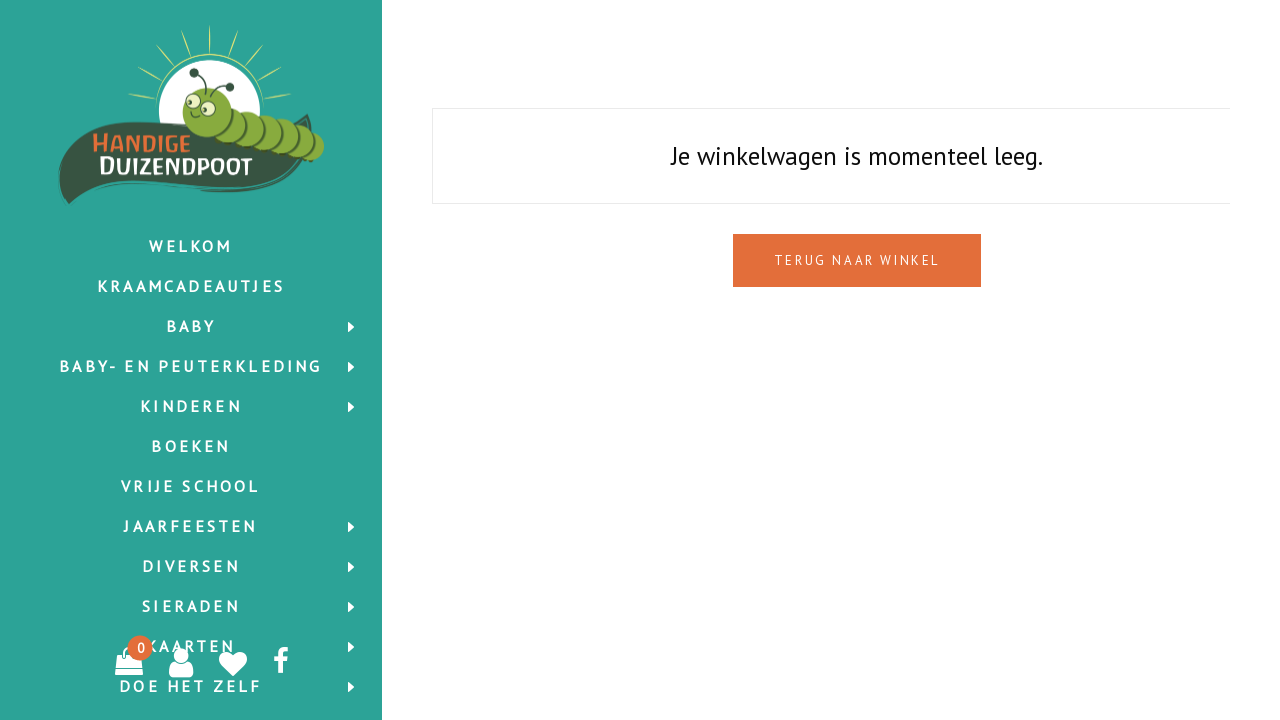

--- FILE ---
content_type: text/html; charset=UTF-8
request_url: https://handigeduizendpoot.nl/winkelmand/
body_size: 14153
content:
<!DOCTYPE html>
<html lang="nl-NL">
<head>
				
			<meta property="og:url" content="https://handigeduizendpoot.nl/winkelmand/"/>
			<meta property="og:type" content="article"/>
			<meta property="og:title" content="Winkelmand"/>
			<meta property="og:description" content="Hebbedingetjes voor groot en klein"/>
			<meta property="og:image" content=""/>
		
				
		<meta charset="UTF-8"/>
		<link rel="profile" href="http://gmpg.org/xfn/11"/>
			
				<meta name="viewport" content="width=device-width,initial-scale=1,user-scalable=yes">
						<script>document.documentElement.className = document.documentElement.className + ' yes-js js_active js'</script>
			<meta name='robots' content='noindex, follow' />
	<style>img:is([sizes="auto" i], [sizes^="auto," i]) { contain-intrinsic-size: 3000px 1500px }</style>
	
	<!-- This site is optimized with the Yoast SEO plugin v25.7 - https://yoast.com/wordpress/plugins/seo/ -->
	<title>Winkelmand - Handige Duizendpoot</title>
	<link rel="canonical" href="https://handigeduizendpoot.nl/winkelmand/" />
	<meta property="og:locale" content="nl_NL" />
	<meta property="og:type" content="article" />
	<meta property="og:title" content="Winkelmand - Handige Duizendpoot" />
	<meta property="og:url" content="https://handigeduizendpoot.nl/winkelmand/" />
	<meta property="og:site_name" content="Handige Duizendpoot" />
	<meta property="article:publisher" content="https://www.facebook.com/handigeduizendpoot.nl/" />
	<meta property="article:modified_time" content="2018-03-24T15:22:17+00:00" />
	<meta name="twitter:card" content="summary_large_image" />
	<script type="application/ld+json" class="yoast-schema-graph">{"@context":"https://schema.org","@graph":[{"@type":"WebPage","@id":"https://handigeduizendpoot.nl/winkelmand/","url":"https://handigeduizendpoot.nl/winkelmand/","name":"Winkelmand - Handige Duizendpoot","isPartOf":{"@id":"https://handigeduizendpoot.nl/#website"},"datePublished":"2018-02-14T11:01:19+00:00","dateModified":"2018-03-24T15:22:17+00:00","breadcrumb":{"@id":"https://handigeduizendpoot.nl/winkelmand/#breadcrumb"},"inLanguage":"nl-NL","potentialAction":[{"@type":"ReadAction","target":["https://handigeduizendpoot.nl/winkelmand/"]}]},{"@type":"BreadcrumbList","@id":"https://handigeduizendpoot.nl/winkelmand/#breadcrumb","itemListElement":[{"@type":"ListItem","position":1,"name":"Home","item":"https://handigeduizendpoot.nl/"},{"@type":"ListItem","position":2,"name":"Winkelmand"}]},{"@type":"WebSite","@id":"https://handigeduizendpoot.nl/#website","url":"https://handigeduizendpoot.nl/","name":"Handige Duizendpoot","description":"Hebbedingetjes voor groot en klein","publisher":{"@id":"https://handigeduizendpoot.nl/#organization"},"potentialAction":[{"@type":"SearchAction","target":{"@type":"EntryPoint","urlTemplate":"https://handigeduizendpoot.nl/?s={search_term_string}"},"query-input":{"@type":"PropertyValueSpecification","valueRequired":true,"valueName":"search_term_string"}}],"inLanguage":"nl-NL"},{"@type":"Organization","@id":"https://handigeduizendpoot.nl/#organization","name":"De Handige Duizenpoot","url":"https://handigeduizendpoot.nl/","logo":{"@type":"ImageObject","inLanguage":"nl-NL","@id":"https://handigeduizendpoot.nl/#/schema/logo/image/","url":"https://handigeduizendpoot.nl/wp-content/uploads/2018/09/handige-duizendpoot-logo.png","contentUrl":"https://handigeduizendpoot.nl/wp-content/uploads/2018/09/handige-duizendpoot-logo.png","width":1064,"height":725,"caption":"De Handige Duizenpoot"},"image":{"@id":"https://handigeduizendpoot.nl/#/schema/logo/image/"},"sameAs":["https://www.facebook.com/handigeduizendpoot.nl/"]}]}</script>
	<!-- / Yoast SEO plugin. -->


<link rel='dns-prefetch' href='//fonts.googleapis.com' />
<link rel="alternate" type="application/rss+xml" title="Handige Duizendpoot &raquo; feed" href="https://handigeduizendpoot.nl/feed/" />
<link rel="alternate" type="application/rss+xml" title="Handige Duizendpoot &raquo; reacties feed" href="https://handigeduizendpoot.nl/comments/feed/" />
<script type="text/javascript">
/* <![CDATA[ */
window._wpemojiSettings = {"baseUrl":"https:\/\/s.w.org\/images\/core\/emoji\/16.0.1\/72x72\/","ext":".png","svgUrl":"https:\/\/s.w.org\/images\/core\/emoji\/16.0.1\/svg\/","svgExt":".svg","source":{"concatemoji":"https:\/\/handigeduizendpoot.nl\/wp-includes\/js\/wp-emoji-release.min.js?ver=6.8.3"}};
/*! This file is auto-generated */
!function(s,n){var o,i,e;function c(e){try{var t={supportTests:e,timestamp:(new Date).valueOf()};sessionStorage.setItem(o,JSON.stringify(t))}catch(e){}}function p(e,t,n){e.clearRect(0,0,e.canvas.width,e.canvas.height),e.fillText(t,0,0);var t=new Uint32Array(e.getImageData(0,0,e.canvas.width,e.canvas.height).data),a=(e.clearRect(0,0,e.canvas.width,e.canvas.height),e.fillText(n,0,0),new Uint32Array(e.getImageData(0,0,e.canvas.width,e.canvas.height).data));return t.every(function(e,t){return e===a[t]})}function u(e,t){e.clearRect(0,0,e.canvas.width,e.canvas.height),e.fillText(t,0,0);for(var n=e.getImageData(16,16,1,1),a=0;a<n.data.length;a++)if(0!==n.data[a])return!1;return!0}function f(e,t,n,a){switch(t){case"flag":return n(e,"\ud83c\udff3\ufe0f\u200d\u26a7\ufe0f","\ud83c\udff3\ufe0f\u200b\u26a7\ufe0f")?!1:!n(e,"\ud83c\udde8\ud83c\uddf6","\ud83c\udde8\u200b\ud83c\uddf6")&&!n(e,"\ud83c\udff4\udb40\udc67\udb40\udc62\udb40\udc65\udb40\udc6e\udb40\udc67\udb40\udc7f","\ud83c\udff4\u200b\udb40\udc67\u200b\udb40\udc62\u200b\udb40\udc65\u200b\udb40\udc6e\u200b\udb40\udc67\u200b\udb40\udc7f");case"emoji":return!a(e,"\ud83e\udedf")}return!1}function g(e,t,n,a){var r="undefined"!=typeof WorkerGlobalScope&&self instanceof WorkerGlobalScope?new OffscreenCanvas(300,150):s.createElement("canvas"),o=r.getContext("2d",{willReadFrequently:!0}),i=(o.textBaseline="top",o.font="600 32px Arial",{});return e.forEach(function(e){i[e]=t(o,e,n,a)}),i}function t(e){var t=s.createElement("script");t.src=e,t.defer=!0,s.head.appendChild(t)}"undefined"!=typeof Promise&&(o="wpEmojiSettingsSupports",i=["flag","emoji"],n.supports={everything:!0,everythingExceptFlag:!0},e=new Promise(function(e){s.addEventListener("DOMContentLoaded",e,{once:!0})}),new Promise(function(t){var n=function(){try{var e=JSON.parse(sessionStorage.getItem(o));if("object"==typeof e&&"number"==typeof e.timestamp&&(new Date).valueOf()<e.timestamp+604800&&"object"==typeof e.supportTests)return e.supportTests}catch(e){}return null}();if(!n){if("undefined"!=typeof Worker&&"undefined"!=typeof OffscreenCanvas&&"undefined"!=typeof URL&&URL.createObjectURL&&"undefined"!=typeof Blob)try{var e="postMessage("+g.toString()+"("+[JSON.stringify(i),f.toString(),p.toString(),u.toString()].join(",")+"));",a=new Blob([e],{type:"text/javascript"}),r=new Worker(URL.createObjectURL(a),{name:"wpTestEmojiSupports"});return void(r.onmessage=function(e){c(n=e.data),r.terminate(),t(n)})}catch(e){}c(n=g(i,f,p,u))}t(n)}).then(function(e){for(var t in e)n.supports[t]=e[t],n.supports.everything=n.supports.everything&&n.supports[t],"flag"!==t&&(n.supports.everythingExceptFlag=n.supports.everythingExceptFlag&&n.supports[t]);n.supports.everythingExceptFlag=n.supports.everythingExceptFlag&&!n.supports.flag,n.DOMReady=!1,n.readyCallback=function(){n.DOMReady=!0}}).then(function(){return e}).then(function(){var e;n.supports.everything||(n.readyCallback(),(e=n.source||{}).concatemoji?t(e.concatemoji):e.wpemoji&&e.twemoji&&(t(e.twemoji),t(e.wpemoji)))}))}((window,document),window._wpemojiSettings);
/* ]]> */
</script>
<style id='wp-emoji-styles-inline-css' type='text/css'>

	img.wp-smiley, img.emoji {
		display: inline !important;
		border: none !important;
		box-shadow: none !important;
		height: 1em !important;
		width: 1em !important;
		margin: 0 0.07em !important;
		vertical-align: -0.1em !important;
		background: none !important;
		padding: 0 !important;
	}
</style>
<link rel='stylesheet' id='wp-block-library-css' href='https://handigeduizendpoot.nl/wp-includes/css/dist/block-library/style.min.css?ver=6.8.3' type='text/css' media='all' />
<style id='classic-theme-styles-inline-css' type='text/css'>
/*! This file is auto-generated */
.wp-block-button__link{color:#fff;background-color:#32373c;border-radius:9999px;box-shadow:none;text-decoration:none;padding:calc(.667em + 2px) calc(1.333em + 2px);font-size:1.125em}.wp-block-file__button{background:#32373c;color:#fff;text-decoration:none}
</style>
<style id='global-styles-inline-css' type='text/css'>
:root{--wp--preset--aspect-ratio--square: 1;--wp--preset--aspect-ratio--4-3: 4/3;--wp--preset--aspect-ratio--3-4: 3/4;--wp--preset--aspect-ratio--3-2: 3/2;--wp--preset--aspect-ratio--2-3: 2/3;--wp--preset--aspect-ratio--16-9: 16/9;--wp--preset--aspect-ratio--9-16: 9/16;--wp--preset--color--black: #000000;--wp--preset--color--cyan-bluish-gray: #abb8c3;--wp--preset--color--white: #ffffff;--wp--preset--color--pale-pink: #f78da7;--wp--preset--color--vivid-red: #cf2e2e;--wp--preset--color--luminous-vivid-orange: #ff6900;--wp--preset--color--luminous-vivid-amber: #fcb900;--wp--preset--color--light-green-cyan: #7bdcb5;--wp--preset--color--vivid-green-cyan: #00d084;--wp--preset--color--pale-cyan-blue: #8ed1fc;--wp--preset--color--vivid-cyan-blue: #0693e3;--wp--preset--color--vivid-purple: #9b51e0;--wp--preset--gradient--vivid-cyan-blue-to-vivid-purple: linear-gradient(135deg,rgba(6,147,227,1) 0%,rgb(155,81,224) 100%);--wp--preset--gradient--light-green-cyan-to-vivid-green-cyan: linear-gradient(135deg,rgb(122,220,180) 0%,rgb(0,208,130) 100%);--wp--preset--gradient--luminous-vivid-amber-to-luminous-vivid-orange: linear-gradient(135deg,rgba(252,185,0,1) 0%,rgba(255,105,0,1) 100%);--wp--preset--gradient--luminous-vivid-orange-to-vivid-red: linear-gradient(135deg,rgba(255,105,0,1) 0%,rgb(207,46,46) 100%);--wp--preset--gradient--very-light-gray-to-cyan-bluish-gray: linear-gradient(135deg,rgb(238,238,238) 0%,rgb(169,184,195) 100%);--wp--preset--gradient--cool-to-warm-spectrum: linear-gradient(135deg,rgb(74,234,220) 0%,rgb(151,120,209) 20%,rgb(207,42,186) 40%,rgb(238,44,130) 60%,rgb(251,105,98) 80%,rgb(254,248,76) 100%);--wp--preset--gradient--blush-light-purple: linear-gradient(135deg,rgb(255,206,236) 0%,rgb(152,150,240) 100%);--wp--preset--gradient--blush-bordeaux: linear-gradient(135deg,rgb(254,205,165) 0%,rgb(254,45,45) 50%,rgb(107,0,62) 100%);--wp--preset--gradient--luminous-dusk: linear-gradient(135deg,rgb(255,203,112) 0%,rgb(199,81,192) 50%,rgb(65,88,208) 100%);--wp--preset--gradient--pale-ocean: linear-gradient(135deg,rgb(255,245,203) 0%,rgb(182,227,212) 50%,rgb(51,167,181) 100%);--wp--preset--gradient--electric-grass: linear-gradient(135deg,rgb(202,248,128) 0%,rgb(113,206,126) 100%);--wp--preset--gradient--midnight: linear-gradient(135deg,rgb(2,3,129) 0%,rgb(40,116,252) 100%);--wp--preset--font-size--small: 13px;--wp--preset--font-size--medium: 20px;--wp--preset--font-size--large: 36px;--wp--preset--font-size--x-large: 42px;--wp--preset--spacing--20: 0.44rem;--wp--preset--spacing--30: 0.67rem;--wp--preset--spacing--40: 1rem;--wp--preset--spacing--50: 1.5rem;--wp--preset--spacing--60: 2.25rem;--wp--preset--spacing--70: 3.38rem;--wp--preset--spacing--80: 5.06rem;--wp--preset--shadow--natural: 6px 6px 9px rgba(0, 0, 0, 0.2);--wp--preset--shadow--deep: 12px 12px 50px rgba(0, 0, 0, 0.4);--wp--preset--shadow--sharp: 6px 6px 0px rgba(0, 0, 0, 0.2);--wp--preset--shadow--outlined: 6px 6px 0px -3px rgba(255, 255, 255, 1), 6px 6px rgba(0, 0, 0, 1);--wp--preset--shadow--crisp: 6px 6px 0px rgba(0, 0, 0, 1);}:where(.is-layout-flex){gap: 0.5em;}:where(.is-layout-grid){gap: 0.5em;}body .is-layout-flex{display: flex;}.is-layout-flex{flex-wrap: wrap;align-items: center;}.is-layout-flex > :is(*, div){margin: 0;}body .is-layout-grid{display: grid;}.is-layout-grid > :is(*, div){margin: 0;}:where(.wp-block-columns.is-layout-flex){gap: 2em;}:where(.wp-block-columns.is-layout-grid){gap: 2em;}:where(.wp-block-post-template.is-layout-flex){gap: 1.25em;}:where(.wp-block-post-template.is-layout-grid){gap: 1.25em;}.has-black-color{color: var(--wp--preset--color--black) !important;}.has-cyan-bluish-gray-color{color: var(--wp--preset--color--cyan-bluish-gray) !important;}.has-white-color{color: var(--wp--preset--color--white) !important;}.has-pale-pink-color{color: var(--wp--preset--color--pale-pink) !important;}.has-vivid-red-color{color: var(--wp--preset--color--vivid-red) !important;}.has-luminous-vivid-orange-color{color: var(--wp--preset--color--luminous-vivid-orange) !important;}.has-luminous-vivid-amber-color{color: var(--wp--preset--color--luminous-vivid-amber) !important;}.has-light-green-cyan-color{color: var(--wp--preset--color--light-green-cyan) !important;}.has-vivid-green-cyan-color{color: var(--wp--preset--color--vivid-green-cyan) !important;}.has-pale-cyan-blue-color{color: var(--wp--preset--color--pale-cyan-blue) !important;}.has-vivid-cyan-blue-color{color: var(--wp--preset--color--vivid-cyan-blue) !important;}.has-vivid-purple-color{color: var(--wp--preset--color--vivid-purple) !important;}.has-black-background-color{background-color: var(--wp--preset--color--black) !important;}.has-cyan-bluish-gray-background-color{background-color: var(--wp--preset--color--cyan-bluish-gray) !important;}.has-white-background-color{background-color: var(--wp--preset--color--white) !important;}.has-pale-pink-background-color{background-color: var(--wp--preset--color--pale-pink) !important;}.has-vivid-red-background-color{background-color: var(--wp--preset--color--vivid-red) !important;}.has-luminous-vivid-orange-background-color{background-color: var(--wp--preset--color--luminous-vivid-orange) !important;}.has-luminous-vivid-amber-background-color{background-color: var(--wp--preset--color--luminous-vivid-amber) !important;}.has-light-green-cyan-background-color{background-color: var(--wp--preset--color--light-green-cyan) !important;}.has-vivid-green-cyan-background-color{background-color: var(--wp--preset--color--vivid-green-cyan) !important;}.has-pale-cyan-blue-background-color{background-color: var(--wp--preset--color--pale-cyan-blue) !important;}.has-vivid-cyan-blue-background-color{background-color: var(--wp--preset--color--vivid-cyan-blue) !important;}.has-vivid-purple-background-color{background-color: var(--wp--preset--color--vivid-purple) !important;}.has-black-border-color{border-color: var(--wp--preset--color--black) !important;}.has-cyan-bluish-gray-border-color{border-color: var(--wp--preset--color--cyan-bluish-gray) !important;}.has-white-border-color{border-color: var(--wp--preset--color--white) !important;}.has-pale-pink-border-color{border-color: var(--wp--preset--color--pale-pink) !important;}.has-vivid-red-border-color{border-color: var(--wp--preset--color--vivid-red) !important;}.has-luminous-vivid-orange-border-color{border-color: var(--wp--preset--color--luminous-vivid-orange) !important;}.has-luminous-vivid-amber-border-color{border-color: var(--wp--preset--color--luminous-vivid-amber) !important;}.has-light-green-cyan-border-color{border-color: var(--wp--preset--color--light-green-cyan) !important;}.has-vivid-green-cyan-border-color{border-color: var(--wp--preset--color--vivid-green-cyan) !important;}.has-pale-cyan-blue-border-color{border-color: var(--wp--preset--color--pale-cyan-blue) !important;}.has-vivid-cyan-blue-border-color{border-color: var(--wp--preset--color--vivid-cyan-blue) !important;}.has-vivid-purple-border-color{border-color: var(--wp--preset--color--vivid-purple) !important;}.has-vivid-cyan-blue-to-vivid-purple-gradient-background{background: var(--wp--preset--gradient--vivid-cyan-blue-to-vivid-purple) !important;}.has-light-green-cyan-to-vivid-green-cyan-gradient-background{background: var(--wp--preset--gradient--light-green-cyan-to-vivid-green-cyan) !important;}.has-luminous-vivid-amber-to-luminous-vivid-orange-gradient-background{background: var(--wp--preset--gradient--luminous-vivid-amber-to-luminous-vivid-orange) !important;}.has-luminous-vivid-orange-to-vivid-red-gradient-background{background: var(--wp--preset--gradient--luminous-vivid-orange-to-vivid-red) !important;}.has-very-light-gray-to-cyan-bluish-gray-gradient-background{background: var(--wp--preset--gradient--very-light-gray-to-cyan-bluish-gray) !important;}.has-cool-to-warm-spectrum-gradient-background{background: var(--wp--preset--gradient--cool-to-warm-spectrum) !important;}.has-blush-light-purple-gradient-background{background: var(--wp--preset--gradient--blush-light-purple) !important;}.has-blush-bordeaux-gradient-background{background: var(--wp--preset--gradient--blush-bordeaux) !important;}.has-luminous-dusk-gradient-background{background: var(--wp--preset--gradient--luminous-dusk) !important;}.has-pale-ocean-gradient-background{background: var(--wp--preset--gradient--pale-ocean) !important;}.has-electric-grass-gradient-background{background: var(--wp--preset--gradient--electric-grass) !important;}.has-midnight-gradient-background{background: var(--wp--preset--gradient--midnight) !important;}.has-small-font-size{font-size: var(--wp--preset--font-size--small) !important;}.has-medium-font-size{font-size: var(--wp--preset--font-size--medium) !important;}.has-large-font-size{font-size: var(--wp--preset--font-size--large) !important;}.has-x-large-font-size{font-size: var(--wp--preset--font-size--x-large) !important;}
:where(.wp-block-post-template.is-layout-flex){gap: 1.25em;}:where(.wp-block-post-template.is-layout-grid){gap: 1.25em;}
:where(.wp-block-columns.is-layout-flex){gap: 2em;}:where(.wp-block-columns.is-layout-grid){gap: 2em;}
:root :where(.wp-block-pullquote){font-size: 1.5em;line-height: 1.6;}
</style>
<link rel='stylesheet' id='select2-css' href='https://handigeduizendpoot.nl/wp-content/plugins/woocommerce/assets/css/select2.css?ver=10.1.1' type='text/css' media='all' />
<style id='woocommerce-inline-inline-css' type='text/css'>
.woocommerce form .form-row .required { visibility: visible; }
</style>
<link rel='stylesheet' id='brands-styles-css' href='https://handigeduizendpoot.nl/wp-content/plugins/woocommerce/assets/css/brands.css?ver=10.1.1' type='text/css' media='all' />
<link rel='stylesheet' id='voevod-edge-default-style-css' href='https://handigeduizendpoot.nl/wp-content/themes/voevod/style.css?ver=6.8.3' type='text/css' media='all' />
<link rel='stylesheet' id='voevod-edge-modules-css' href='https://handigeduizendpoot.nl/wp-content/themes/voevod/assets/css/modules.min.css?ver=6.8.3' type='text/css' media='all' />
<link rel='stylesheet' id='edgtf-font-awesome-css' href='https://handigeduizendpoot.nl/wp-content/themes/voevod/assets/css/font-awesome/css/font-awesome.min.css?ver=6.8.3' type='text/css' media='all' />
<link rel='stylesheet' id='edgtf-font-elegant-css' href='https://handigeduizendpoot.nl/wp-content/themes/voevod/assets/css/elegant-icons/style.min.css?ver=6.8.3' type='text/css' media='all' />
<link rel='stylesheet' id='edgtf-ion-icons-css' href='https://handigeduizendpoot.nl/wp-content/themes/voevod/assets/css/ion-icons/css/ionicons.min.css?ver=6.8.3' type='text/css' media='all' />
<link rel='stylesheet' id='edgtf-linea-icons-css' href='https://handigeduizendpoot.nl/wp-content/themes/voevod/assets/css/linea-icons/style.css?ver=6.8.3' type='text/css' media='all' />
<link rel='stylesheet' id='edgtf-linear-icons-css' href='https://handigeduizendpoot.nl/wp-content/themes/voevod/assets/css/linear-icons/style.css?ver=6.8.3' type='text/css' media='all' />
<link rel='stylesheet' id='edgtf-simple-line-icons-css' href='https://handigeduizendpoot.nl/wp-content/themes/voevod/assets/css/simple-line-icons/simple-line-icons.css?ver=6.8.3' type='text/css' media='all' />
<link rel='stylesheet' id='edgtf-dripicons-css' href='https://handigeduizendpoot.nl/wp-content/themes/voevod/assets/css/dripicons/dripicons.css?ver=6.8.3' type='text/css' media='all' />
<link rel='stylesheet' id='mediaelement-css' href='https://handigeduizendpoot.nl/wp-includes/js/mediaelement/mediaelementplayer-legacy.min.css?ver=4.2.17' type='text/css' media='all' />
<link rel='stylesheet' id='wp-mediaelement-css' href='https://handigeduizendpoot.nl/wp-includes/js/mediaelement/wp-mediaelement.min.css?ver=6.8.3' type='text/css' media='all' />
<link rel='stylesheet' id='voevod-edge-woo-css' href='https://handigeduizendpoot.nl/wp-content/themes/voevod/assets/css/woocommerce.min.css?ver=6.8.3' type='text/css' media='all' />
<style id='voevod-edge-woo-inline-css' type='text/css'>
/* generated in /var/www/vhosts/handigeduizendpoot.nl/httpdocs/wp-content/themes/voevod/framework/admin/options/general/map.php voevod_edge_page_general_style function */
.page-id-5.edgtf-boxed .edgtf-wrapper { background-attachment: fixed;}

/* generated in /var/www/vhosts/handigeduizendpoot.nl/httpdocs/wp-content/themes/voevod/framework/admin/options/general/map.php voevod_edge_page_general_style function */
.page-id-5.edgtf-paspartu-enabled .edgtf-wrapper { padding: 50px;}

/* generated in /var/www/vhosts/handigeduizendpoot.nl/httpdocs/wp-content/themes/voevod/functions.php voevod_edge_content_padding_top function */
.page-id-5 .edgtf-content .edgtf-content-inner > .edgtf-container > .edgtf-container-inner, .page-id-5 .edgtf-content .edgtf-content-inner > .edgtf-full-width > .edgtf-full-width-inner { padding-top: 0px;}


</style>
<link rel='stylesheet' id='voevod-edge-woo-responsive-css' href='https://handigeduizendpoot.nl/wp-content/themes/voevod/assets/css/woocommerce-responsive.min.css?ver=6.8.3' type='text/css' media='all' />
<link rel='stylesheet' id='voevod-edge-style-dynamic-css' href='https://handigeduizendpoot.nl/wp-content/themes/voevod/assets/css/style_dynamic.css?ver=1704204283' type='text/css' media='all' />
<link rel='stylesheet' id='voevod-edge-modules-responsive-css' href='https://handigeduizendpoot.nl/wp-content/themes/voevod/assets/css/modules-responsive.min.css?ver=6.8.3' type='text/css' media='all' />
<link rel='stylesheet' id='voevod-edge-style-dynamic-responsive-css' href='https://handigeduizendpoot.nl/wp-content/themes/voevod/assets/css/style_dynamic_responsive.css?ver=1704204283' type='text/css' media='all' />
<link rel='stylesheet' id='voevod-edge-google-fonts-css' href='https://fonts.googleapis.com/css?family=Montserrat%3A400%2C600%7CPT+Sans%3A400%2C600&#038;subset=latin&#038;ver=1.0.0' type='text/css' media='all' />
<link rel='stylesheet' id='js_composer_front-css' href='https://handigeduizendpoot.nl/wp-content/plugins/js_composer/assets/css/js_composer.min.css?ver=6.8.0' type='text/css' media='all' />
<script type="text/javascript" src="https://handigeduizendpoot.nl/wp-includes/js/jquery/jquery.min.js?ver=3.7.1" id="jquery-core-js"></script>
<script type="text/javascript" src="https://handigeduizendpoot.nl/wp-includes/js/jquery/jquery-migrate.min.js?ver=3.4.1" id="jquery-migrate-js"></script>
<script type="text/javascript" src="https://handigeduizendpoot.nl/wp-content/plugins/woocommerce/assets/js/jquery-blockui/jquery.blockUI.min.js?ver=2.7.0-wc.10.1.1" id="jquery-blockui-js" data-wp-strategy="defer"></script>
<script type="text/javascript" id="wc-add-to-cart-js-extra">
/* <![CDATA[ */
var wc_add_to_cart_params = {"ajax_url":"\/wp-admin\/admin-ajax.php","wc_ajax_url":"\/?wc-ajax=%%endpoint%%","i18n_view_cart":"Bekijk winkelwagen","cart_url":"https:\/\/handigeduizendpoot.nl\/winkelmand\/","is_cart":"1","cart_redirect_after_add":"no"};
/* ]]> */
</script>
<script type="text/javascript" src="https://handigeduizendpoot.nl/wp-content/plugins/woocommerce/assets/js/frontend/add-to-cart.min.js?ver=10.1.1" id="wc-add-to-cart-js" data-wp-strategy="defer"></script>
<script type="text/javascript" src="https://handigeduizendpoot.nl/wp-content/plugins/woocommerce/assets/js/js-cookie/js.cookie.min.js?ver=2.1.4-wc.10.1.1" id="js-cookie-js" defer="defer" data-wp-strategy="defer"></script>
<script type="text/javascript" id="woocommerce-js-extra">
/* <![CDATA[ */
var woocommerce_params = {"ajax_url":"\/wp-admin\/admin-ajax.php","wc_ajax_url":"\/?wc-ajax=%%endpoint%%","i18n_password_show":"Wachtwoord weergeven","i18n_password_hide":"Wachtwoord verbergen"};
/* ]]> */
</script>
<script type="text/javascript" src="https://handigeduizendpoot.nl/wp-content/plugins/woocommerce/assets/js/frontend/woocommerce.min.js?ver=10.1.1" id="woocommerce-js" defer="defer" data-wp-strategy="defer"></script>
<script type="text/javascript" id="wc-country-select-js-extra">
/* <![CDATA[ */
var wc_country_select_params = {"countries":"{\"BE\":[],\"NL\":[]}","i18n_select_state_text":"Selecteer een optie\u2026","i18n_no_matches":"Geen overeenkomsten gevonden","i18n_ajax_error":"Laden mislukt","i18n_input_too_short_1":"Voer 1 of meer tekens in","i18n_input_too_short_n":"Voer %qty% of meer tekens in","i18n_input_too_long_1":"Verwijder 1 teken","i18n_input_too_long_n":"Verwijder %qty% tekens","i18n_selection_too_long_1":"Je mag slechts 1 item selecteren","i18n_selection_too_long_n":"Je mag slechts %qty% items selecteren","i18n_load_more":"Meer resultaten aan het laden\u2026","i18n_searching":"Bezig met zoeken\u2026"};
/* ]]> */
</script>
<script type="text/javascript" src="https://handigeduizendpoot.nl/wp-content/plugins/woocommerce/assets/js/frontend/country-select.min.js?ver=10.1.1" id="wc-country-select-js" defer="defer" data-wp-strategy="defer"></script>
<script type="text/javascript" id="wc-address-i18n-js-extra">
/* <![CDATA[ */
var wc_address_i18n_params = {"locale":"{\"BE\":{\"postcode\":{\"priority\":65},\"state\":{\"required\":false,\"hidden\":true}},\"NL\":{\"postcode\":{\"priority\":65},\"state\":{\"required\":false,\"hidden\":true}},\"default\":{\"first_name\":{\"label\":\"Voornaam\",\"required\":true,\"class\":[\"form-row-first\"],\"autocomplete\":\"given-name\",\"priority\":10},\"last_name\":{\"label\":\"Achternaam\",\"required\":true,\"class\":[\"form-row-last\"],\"autocomplete\":\"family-name\",\"priority\":20},\"company\":{\"label\":\"Bedrijfsnaam\",\"class\":[\"form-row-wide\"],\"autocomplete\":\"organization\",\"priority\":30,\"required\":false},\"country\":{\"type\":\"country\",\"label\":\"Land\\\/regio\",\"required\":true,\"class\":[\"form-row-wide\",\"address-field\",\"update_totals_on_change\"],\"autocomplete\":\"country\",\"priority\":40},\"address_1\":{\"label\":\"Straat en huisnummer\",\"placeholder\":\"Straatnaam en huisnummer\",\"required\":true,\"class\":[\"form-row-wide\",\"address-field\"],\"autocomplete\":\"address-line1\",\"priority\":50},\"address_2\":{\"label\":\"Appartement, suite, unit enz.\",\"label_class\":[\"screen-reader-text\"],\"placeholder\":\"Appartement, suite, unit enz. (optioneel)\",\"class\":[\"form-row-wide\",\"address-field\"],\"autocomplete\":\"address-line2\",\"priority\":60,\"required\":false},\"city\":{\"label\":\"Plaats\",\"required\":true,\"class\":[\"form-row-wide\",\"address-field\"],\"autocomplete\":\"address-level2\",\"priority\":70},\"state\":{\"type\":\"state\",\"label\":\"Staat\\\/provincie\",\"required\":true,\"class\":[\"form-row-wide\",\"address-field\"],\"validate\":[\"state\"],\"autocomplete\":\"address-level1\",\"priority\":80},\"postcode\":{\"label\":\"Postcode\",\"required\":true,\"class\":[\"form-row-wide\",\"address-field\"],\"validate\":[\"postcode\"],\"autocomplete\":\"postal-code\",\"priority\":90}}}","locale_fields":"{\"address_1\":\"#billing_address_1_field, #shipping_address_1_field\",\"address_2\":\"#billing_address_2_field, #shipping_address_2_field\",\"state\":\"#billing_state_field, #shipping_state_field, #calc_shipping_state_field\",\"postcode\":\"#billing_postcode_field, #shipping_postcode_field, #calc_shipping_postcode_field\",\"city\":\"#billing_city_field, #shipping_city_field, #calc_shipping_city_field\"}","i18n_required_text":"vereist","i18n_optional_text":"optioneel"};
/* ]]> */
</script>
<script type="text/javascript" src="https://handigeduizendpoot.nl/wp-content/plugins/woocommerce/assets/js/frontend/address-i18n.min.js?ver=10.1.1" id="wc-address-i18n-js" defer="defer" data-wp-strategy="defer"></script>
<script type="text/javascript" id="wc-cart-js-extra">
/* <![CDATA[ */
var wc_cart_params = {"ajax_url":"\/wp-admin\/admin-ajax.php","wc_ajax_url":"\/?wc-ajax=%%endpoint%%","update_shipping_method_nonce":"4aad69a268","apply_coupon_nonce":"759ca12129","remove_coupon_nonce":"e3427631ef"};
/* ]]> */
</script>
<script type="text/javascript" src="https://handigeduizendpoot.nl/wp-content/plugins/woocommerce/assets/js/frontend/cart.min.js?ver=10.1.1" id="wc-cart-js" defer="defer" data-wp-strategy="defer"></script>
<script type="text/javascript" src="https://handigeduizendpoot.nl/wp-content/plugins/woocommerce/assets/js/selectWoo/selectWoo.full.min.js?ver=1.0.9-wc.10.1.1" id="selectWoo-js" defer="defer" data-wp-strategy="defer"></script>
<script type="text/javascript" src="https://handigeduizendpoot.nl/wp-content/plugins/js_composer/assets/js/vendors/woocommerce-add-to-cart.js?ver=6.8.0" id="vc_woocommerce-add-to-cart-js-js"></script>
<script type="text/javascript" src="https://handigeduizendpoot.nl/wp-content/plugins/woocommerce/assets/js/select2/select2.full.min.js?ver=4.0.3-wc.10.1.1" id="select2-js" defer="defer" data-wp-strategy="defer"></script>
<link rel="https://api.w.org/" href="https://handigeduizendpoot.nl/wp-json/" /><link rel="alternate" title="JSON" type="application/json" href="https://handigeduizendpoot.nl/wp-json/wp/v2/pages/5" /><link rel="EditURI" type="application/rsd+xml" title="RSD" href="https://handigeduizendpoot.nl/xmlrpc.php?rsd" />
<meta name="generator" content="WordPress 6.8.3" />
<meta name="generator" content="WooCommerce 10.1.1" />
<link rel='shortlink' href='https://handigeduizendpoot.nl/?p=5' />
<link rel="alternate" title="oEmbed (JSON)" type="application/json+oembed" href="https://handigeduizendpoot.nl/wp-json/oembed/1.0/embed?url=https%3A%2F%2Fhandigeduizendpoot.nl%2Fwinkelmand%2F" />
<link rel="alternate" title="oEmbed (XML)" type="text/xml+oembed" href="https://handigeduizendpoot.nl/wp-json/oembed/1.0/embed?url=https%3A%2F%2Fhandigeduizendpoot.nl%2Fwinkelmand%2F&#038;format=xml" />
	<noscript><style>.woocommerce-product-gallery{ opacity: 1 !important; }</style></noscript>
	<meta name="generator" content="Powered by WPBakery Page Builder - drag and drop page builder for WordPress."/>
		<style type="text/css" id="wp-custom-css">
			html, body {

	text-rendering: optimizeLegibility;
	text-rendering: geometricPrecision;
	font-smooth: always;
	font-smoothing: antialiased;
	-moz-font-smoothing: antialiased;
	-webkit-font-smoothing: antialiased;
	-moz-osx-font-smoothing: grayscale;
}

.edgtf-yith-wcqv-holder {
	display: none;
}

.edgtf-woocommerce-page .cart-collaterals {
	float: none;
	width: 100%;
}

ul.page-numbers li a.page-numbers {
	font-size: 18px;
	border: 1px solid #efefef;
	padding: 2px 8px;
	margin: 0 2px;
	transition: all 0.2s ease;
}
ul.page-numbers li a.page-numbers:hover {
		background: #e36e3a;
}
ul.page-numbers li span.current {
	background: #e36e3a;
	border: 1px solid #e36e3a;
		padding: 2px 8px;
		margin: 0 2px;
}

.woocommerce-pagination .page-numbers li a.current, .woocommerce-pagination .page-numbers li a:hover, .woocommerce-pagination .page-numbers li span.current, .woocommerce-pagination .page-numbers li span:hover {
	color: #fff;
}


@media only screen and (min-width: 1400px) {
    .edgtf-grid-1300 .edgtf-container-inner, .edgtf-grid-1300 .edgtf-grid, .edgtf-grid-1300 .edgtf-row-grid-section {
        width: 1100px !important;
    }
}

@media only screen and (min-width: 1000px) and (max-width: 1440px) {
    .archive .edgtf-grid-1300 .edgtf-container-inner, .edgtf-grid-1300 .edgtf-grid, .edgtf-grid-1300 .edgtf-row-grid-section {
        width: 560px !important;    
    }
    .archive li.type-product{
        width: 33% !important;
    }
}

div.edgtf-yith-wcqv-holder {
	display: none!important;
}

.woocommerce-page .edgtf-content .edgtf-quantity-buttons .edgtf-quantity-label  {
	display: none;
}
.woocommerce-page .edgtf-content .edgtf-quantity-buttons, div.woocommerce .edgtf-quantity-buttons {
	padding-right: 13px;
}

.edgtf-header-vertical .edgtf-vertical-area-widget-holder {
	bottom: 30px;
}
@media only screen and (max-width: 1280px), all {
	.edgtf-header-vertical .edgtf-vertical-area-widget-holder {
		position: absolute;
		top: auto;
	}
}
.edgtf-shopping-cart-holder .edgtf-header-cart .edgtf-cart-icon svg{
	display: none;
}
.edgtf-shopping-cart-holder .edgtf-header-cart .edgtf-cart-icon:after {
	content: "\f290";
	font-family: fontAwesome;
	font-size: 28px;
	color: #fff;
}
.edgtf-shopping-cart-holder .edgtf-header-cart .edgtf-cart-icon .edgtf-cart-number {
	background: #e36e3a;
	border-radius: 50%;
	height: 25px;
	line-height: 25px;
	min-width: 25px;
	top: -10%;
	left: 90%;
	color: #fff;
}
.edgtf-icon-element.fa.fa-heart, .edgtf-social-icon-widget.fa.fa-facebook {
	color: #fff;
	font-size: 28px;
}
.edgtf-logo-wrapper a img.edgtf-light-logo { 
	transform: none;
}

.edgtf-logo-wrapper a {
	max-width: 80%;
	margin: 0 auto;
}

.edgtf-header-vertical .edgtf-vertical-menu-area {
	padding: 0px 25px 10px;
}

.edgtf-header-vertical .edgtf-vertical-menu {
	margin: 20px 0 31px;
}

.edgtf-logo-wrapper a img.edgtf-light-logo { 
	transform: none;
}

.edgtf-logo-wrapper a {
	max-width: 80%;
	margin: 0 auto;
}

.edgtf-header-vertical .edgtf-vertical-menu-area {
	padding: 0px 25px 10px;
}

.edgtf-header-vertical .edgtf-vertical-menu {
	margin: 20px 0 31px;
}

.edgtf-mobile-header .edgtf-mobile-logo-wrapper a {
	position: absolute;
	height: 80px !important;
	top: 0;
	right: 0;
}

.edgtf-mobile-header .edgtf-mobile-menu-opener a .edgtf-mobile-menu-icon {
	font-size: 40px;
	color: #2ca397;
	padding-top: 13px;
}

@media only screen and (max-width: 1024px), all {
	.archive.edgtf-paspartu-enabled .edgtf-wrapper {
		padding: 0;
	}
}
		</style>
		<noscript><style> .wpb_animate_when_almost_visible { opacity: 1; }</style></noscript></head>
<body class="wp-singular page-template-default page page-id-5 wp-theme-voevod theme-voevod edgt-core-1.1 woocommerce-cart woocommerce-page woocommerce-no-js voevod-ver-1.5 edgtf-paspartu-enabled edgtf-grid-1300 edgtf-light-header edgtf-fixed-on-scroll edgtf-dropdown-animate-height edgtf-header-vertical edgtf-menu-area-shadow-disable edgtf-menu-area-in-grid-shadow-disable edgtf-menu-area-border-disable edgtf-menu-area-in-grid-border-disable edgtf-logo-area-border-disable edgtf-logo-area-in-grid-border-disable edgtf-header-vertical-shadow-disable edgtf-header-vertical-border-disable edgtf-woocommerce-page edgtf-woocommerce-columns-3 edgtf-woo-tiny-space edgtf-woo-pl-info-below-image edgtf-woo-single-thumb-below-image edgtf-woo-single-has-zoom edgtf-woo-single-has-pretty-photo edgtf-default-mobile-header edgtf-sticky-up-mobile-header wpb-js-composer js-comp-ver-6.8.0 vc_responsive" itemscope itemtype="http://schema.org/WebPage">
	
    <div class="edgtf-wrapper">
        <div class="edgtf-wrapper-inner">
            
<aside class="edgtf-vertical-menu-area edgtf-vertical-alignment-top">
	<div class="edgtf-vertical-menu-area-inner">
		<div class="edgtf-vertical-area-background"></div>
		

<div class="edgtf-logo-wrapper">
    <a itemprop="url" href="https://handigeduizendpoot.nl/" >
        <img itemprop="image" class="edgtf-normal-logo" src=""  alt="logo"/>
                <img itemprop="image" class="edgtf-light-logo" src="https://handigeduizendpoot.nl/wp-content/uploads/2018/09/handige-duizendpoot-logo.png" width="1064" height="725"  alt="light logo"/>    </a>
</div>

		<div class="edgtf-vertical-menu-outer">
	<nav class="edgtf-vertical-menu edgtf-vertical-dropdown-on-click">
		<ul id="menu-hoofdmenu" class=""><li id="nav-menu-item-4367" class="menu-item menu-item-type-post_type menu-item-object-page menu-item-home  narrow"><a href="https://handigeduizendpoot.nl/" class=""><span class="item_outer"><span class="item_text">Welkom</span></span></a></li>
<li id="nav-menu-item-13614" class="menu-item menu-item-type-taxonomy menu-item-object-product_cat  narrow"><a href="https://handigeduizendpoot.nl/product-categorie/kraamcadeautjes/" class=""><span class="item_outer"><span class="item_text">Kraamcadeautjes</span></span></a></li>
<li id="nav-menu-item-34" class="menu-item menu-item-type-taxonomy menu-item-object-product_cat menu-item-has-children  has_sub narrow"><a href="https://handigeduizendpoot.nl/product-categorie/baby/" class=""><span class="item_outer"><span class="item_text">Baby</span><i class="edgtf-menu-arrow ion-arrow-right-a"></i></span></a>
<div class="second"><div class="inner"><ul>
	<li id="nav-menu-item-5326" class="menu-item menu-item-type-taxonomy menu-item-object-product_cat "><a href="https://handigeduizendpoot.nl/product-categorie/baby/allerlei-baby/" class=""><span class="item_outer"><span class="item_text">Allerlei</span></span></a></li>
	<li id="nav-menu-item-103" class="menu-item menu-item-type-taxonomy menu-item-object-product_cat "><a href="https://handigeduizendpoot.nl/product-categorie/baby/bijtringen/" class=""><span class="item_outer"><span class="item_text">Bijtringen</span></span></a></li>
	<li id="nav-menu-item-4354" class="menu-item menu-item-type-taxonomy menu-item-object-product_cat "><a href="https://handigeduizendpoot.nl/product-categorie/baby/knuffels/" class=""><span class="item_outer"><span class="item_text">Knuffels</span></span></a></li>
	<li id="nav-menu-item-12811" class="menu-item menu-item-type-taxonomy menu-item-object-product_cat "><a href="https://handigeduizendpoot.nl/product-categorie/baby/sculpturen-baby/" class=""><span class="item_outer"><span class="item_text">Sculpturen</span></span></a></li>
	<li id="nav-menu-item-14139" class="menu-item menu-item-type-taxonomy menu-item-object-product_cat "><a href="https://handigeduizendpoot.nl/product-categorie/baby/speeltjes-op-wieltjes/" class=""><span class="item_outer"><span class="item_text">Speeltjes op wieltjes</span></span></a></li>
	<li id="nav-menu-item-14147" class="menu-item menu-item-type-taxonomy menu-item-object-product_cat "><a href="https://handigeduizendpoot.nl/product-categorie/baby/speenkoorden/" class=""><span class="item_outer"><span class="item_text">Speenkoorden</span></span></a></li>
</ul></div></div>
</li>
<li id="nav-menu-item-36" class="menu-item menu-item-type-taxonomy menu-item-object-product_cat menu-item-has-children  has_sub narrow"><a href="https://handigeduizendpoot.nl/product-categorie/baby-en-peuterkleding/" class=""><span class="item_outer"><span class="item_text">Baby- en peuterkleding</span><i class="edgtf-menu-arrow ion-arrow-right-a"></i></span></a>
<div class="second"><div class="inner"><ul>
	<li id="nav-menu-item-14375" class="menu-item menu-item-type-taxonomy menu-item-object-product_cat "><a href="https://handigeduizendpoot.nl/product-categorie/baby-en-peuterkleding/maat-50/" class=""><span class="item_outer"><span class="item_text">Maat 50</span></span></a></li>
	<li id="nav-menu-item-14364" class="menu-item menu-item-type-taxonomy menu-item-object-product_cat "><a href="https://handigeduizendpoot.nl/product-categorie/baby-en-peuterkleding/maat-52-68/" class=""><span class="item_outer"><span class="item_text">Maat 52 &#8211; 68</span></span></a></li>
	<li id="nav-menu-item-14365" class="menu-item menu-item-type-taxonomy menu-item-object-product_cat "><a href="https://handigeduizendpoot.nl/product-categorie/baby-en-peuterkleding/maat-74-80/" class=""><span class="item_outer"><span class="item_text">Maat 74-80</span></span></a></li>
	<li id="nav-menu-item-14366" class="menu-item menu-item-type-taxonomy menu-item-object-product_cat "><a href="https://handigeduizendpoot.nl/product-categorie/baby-en-peuterkleding/maat-86-98/" class=""><span class="item_outer"><span class="item_text">Maat 86 &#8211; 98</span></span></a></li>
	<li id="nav-menu-item-14363" class="menu-item menu-item-type-taxonomy menu-item-object-product_cat "><a href="https://handigeduizendpoot.nl/product-categorie/baby-en-peuterkleding/maat-104-110/" class=""><span class="item_outer"><span class="item_text">Maat 104 &#8211; 110</span></span></a></li>
</ul></div></div>
</li>
<li id="nav-menu-item-13615" class="menu-item menu-item-type-taxonomy menu-item-object-product_cat menu-item-has-children  has_sub narrow"><a href="https://handigeduizendpoot.nl/product-categorie/kinderen/" class=""><span class="item_outer"><span class="item_text">Kinderen</span><i class="edgtf-menu-arrow ion-arrow-right-a"></i></span></a>
<div class="second"><div class="inner"><ul>
	<li id="nav-menu-item-13920" class="menu-item menu-item-type-taxonomy menu-item-object-product_cat "><a href="https://handigeduizendpoot.nl/product-categorie/kinderen/allerlei-kinderen/" class=""><span class="item_outer"><span class="item_text">Allerlei</span></span></a></li>
	<li id="nav-menu-item-15651" class="menu-item menu-item-type-taxonomy menu-item-object-product_cat "><a href="https://handigeduizendpoot.nl/product-categorie/kinderen/kinderfeestje/" class=""><span class="item_outer"><span class="item_text">Kinderfeestje</span></span></a></li>
	<li id="nav-menu-item-14483" class="menu-item menu-item-type-taxonomy menu-item-object-product_cat "><a href="https://handigeduizendpoot.nl/product-categorie/kinderen/kleding/" class=""><span class="item_outer"><span class="item_text">Kleding</span></span></a></li>
	<li id="nav-menu-item-13616" class="menu-item menu-item-type-taxonomy menu-item-object-product_cat "><a href="https://handigeduizendpoot.nl/product-categorie/kinderen/poppen/" class=""><span class="item_outer"><span class="item_text">Poppen</span></span></a></li>
</ul></div></div>
</li>
<li id="nav-menu-item-5256" class="menu-item menu-item-type-taxonomy menu-item-object-product_cat  narrow"><a href="https://handigeduizendpoot.nl/product-categorie/boeken/" class=""><span class="item_outer"><span class="item_text">Boeken</span></span></a></li>
<li id="nav-menu-item-43" class="menu-item menu-item-type-taxonomy menu-item-object-product_cat  narrow"><a href="https://handigeduizendpoot.nl/product-categorie/vrije-school/" class=""><span class="item_outer"><span class="item_text">Vrije school</span></span></a></li>
<li id="nav-menu-item-42" class="menu-item menu-item-type-taxonomy menu-item-object-product_cat menu-item-has-children  has_sub narrow"><a href="https://handigeduizendpoot.nl/product-categorie/jaarfeesten/" class=""><span class="item_outer"><span class="item_text">Jaarfeesten</span><i class="edgtf-menu-arrow ion-arrow-right-a"></i></span></a>
<div class="second"><div class="inner"><ul>
	<li id="nav-menu-item-61" class="menu-item menu-item-type-taxonomy menu-item-object-product_cat "><a href="https://handigeduizendpoot.nl/product-categorie/jaarfeesten/lente/" class=""><span class="item_outer"><span class="item_text">Lente</span></span></a></li>
	<li id="nav-menu-item-13612" class="menu-item menu-item-type-taxonomy menu-item-object-product_cat "><a href="https://handigeduizendpoot.nl/product-categorie/jaarfeesten/pasen/" class=""><span class="item_outer"><span class="item_text">Pasen en Pinksteren</span></span></a></li>
	<li id="nav-menu-item-5253" class="menu-item menu-item-type-taxonomy menu-item-object-product_cat "><a href="https://handigeduizendpoot.nl/product-categorie/jaarfeesten/zomer/" class=""><span class="item_outer"><span class="item_text">Zomer</span></span></a></li>
	<li id="nav-menu-item-4832" class="menu-item menu-item-type-taxonomy menu-item-object-product_cat "><a href="https://handigeduizendpoot.nl/product-categorie/jaarfeesten/herfst/" class=""><span class="item_outer"><span class="item_text">Herfst</span></span></a></li>
	<li id="nav-menu-item-5252" class="menu-item menu-item-type-taxonomy menu-item-object-product_cat "><a href="https://handigeduizendpoot.nl/product-categorie/jaarfeesten/winter-jaarfeesten/" class=""><span class="item_outer"><span class="item_text">Winter</span></span></a></li>
	<li id="nav-menu-item-5254" class="menu-item menu-item-type-taxonomy menu-item-object-product_cat "><a href="https://handigeduizendpoot.nl/product-categorie/jaarfeesten/kerst/" class=""><span class="item_outer"><span class="item_text">Kerst</span></span></a></li>
</ul></div></div>
</li>
<li id="nav-menu-item-35" class="menu-item menu-item-type-taxonomy menu-item-object-product_cat menu-item-has-children  has_sub narrow"><a href="https://handigeduizendpoot.nl/product-categorie/diversen/" class=""><span class="item_outer"><span class="item_text">Diversen</span><i class="edgtf-menu-arrow ion-arrow-right-a"></i></span></a>
<div class="second"><div class="inner"><ul>
	<li id="nav-menu-item-5274" class="menu-item menu-item-type-taxonomy menu-item-object-product_cat "><a href="https://handigeduizendpoot.nl/product-categorie/diversen/allerlei/" class=""><span class="item_outer"><span class="item_text">Allerlei</span></span></a></li>
	<li id="nav-menu-item-13602" class="menu-item menu-item-type-taxonomy menu-item-object-product_cat "><a href="https://handigeduizendpoot.nl/product-categorie/diversen/kegelpopjes/" class=""><span class="item_outer"><span class="item_text">Kegelpopjes</span></span></a></li>
	<li id="nav-menu-item-4635" class="menu-item menu-item-type-taxonomy menu-item-object-product_cat "><a href="https://handigeduizendpoot.nl/product-categorie/diversen/mandalas/" class=""><span class="item_outer"><span class="item_text">Mandala&#8217;s</span></span></a></li>
	<li id="nav-menu-item-16156" class="menu-item menu-item-type-taxonomy menu-item-object-product_cat "><a href="https://handigeduizendpoot.nl/product-categorie/diversen/organiet-piramides/" class=""><span class="item_outer"><span class="item_text">Organiet Piramides</span></span></a></li>
	<li id="nav-menu-item-12683" class="menu-item menu-item-type-taxonomy menu-item-object-product_cat "><a href="https://handigeduizendpoot.nl/product-categorie/diversen/pendels/" class=""><span class="item_outer"><span class="item_text">Pendels</span></span></a></li>
	<li id="nav-menu-item-124" class="menu-item menu-item-type-taxonomy menu-item-object-product_cat "><a href="https://handigeduizendpoot.nl/product-categorie/diversen/raamdecoraties/" class=""><span class="item_outer"><span class="item_text">Raamdecoraties</span></span></a></li>
	<li id="nav-menu-item-4616" class="menu-item menu-item-type-taxonomy menu-item-object-product_cat "><a href="https://handigeduizendpoot.nl/product-categorie/diversen/sculpturen-diversen/" class=""><span class="item_outer"><span class="item_text">Sculpturen</span></span></a></li>
</ul></div></div>
</li>
<li id="nav-menu-item-47" class="menu-item menu-item-type-taxonomy menu-item-object-product_cat menu-item-has-children  has_sub narrow"><a href="https://handigeduizendpoot.nl/product-categorie/sieraden/" class=""><span class="item_outer"><span class="item_text">Sieraden</span><i class="edgtf-menu-arrow ion-arrow-right-a"></i></span></a>
<div class="second"><div class="inner"><ul>
	<li id="nav-menu-item-14331" class="menu-item menu-item-type-taxonomy menu-item-object-product_cat "><a href="https://handigeduizendpoot.nl/product-categorie/sieraden/armbandjes/" class=""><span class="item_outer"><span class="item_text">Edelsteen Armbandjes</span></span></a></li>
	<li id="nav-menu-item-15674" class="menu-item menu-item-type-taxonomy menu-item-object-product_cat "><a href="https://handigeduizendpoot.nl/product-categorie/sieraden/diverse-armbandjes/" class=""><span class="item_outer"><span class="item_text">Diverse Armbandjes</span></span></a></li>
	<li id="nav-menu-item-14332" class="menu-item menu-item-type-taxonomy menu-item-object-product_cat "><a href="https://handigeduizendpoot.nl/product-categorie/sieraden/kettingen/" class=""><span class="item_outer"><span class="item_text">Kettingen</span></span></a></li>
</ul></div></div>
</li>
<li id="nav-menu-item-13531" class="menu-item menu-item-type-taxonomy menu-item-object-product_cat menu-item-has-children  has_sub narrow"><a href="https://handigeduizendpoot.nl/product-categorie/kaarten/" class=""><span class="item_outer"><span class="item_text">Kaarten</span><i class="edgtf-menu-arrow ion-arrow-right-a"></i></span></a>
<div class="second"><div class="inner"><ul>
	<li id="nav-menu-item-13565" class="menu-item menu-item-type-taxonomy menu-item-object-product_cat "><a href="https://handigeduizendpoot.nl/product-categorie/kaarten/felicitaite/" class=""><span class="item_outer"><span class="item_text">Felicitaite</span></span></a></li>
	<li id="nav-menu-item-13566" class="menu-item menu-item-type-taxonomy menu-item-object-product_cat "><a href="https://handigeduizendpoot.nl/product-categorie/kaarten/geboorte/" class=""><span class="item_outer"><span class="item_text">Geboorte</span></span></a></li>
	<li id="nav-menu-item-13563" class="menu-item menu-item-type-taxonomy menu-item-object-product_cat "><a href="https://handigeduizendpoot.nl/product-categorie/kaarten/condoleance-kaarten/" class=""><span class="item_outer"><span class="item_text">Condoleance</span></span></a></li>
	<li id="nav-menu-item-13564" class="menu-item menu-item-type-taxonomy menu-item-object-product_cat "><a href="https://handigeduizendpoot.nl/product-categorie/kaarten/diverse-kaarten/" class=""><span class="item_outer"><span class="item_text">Diverse</span></span></a></li>
	<li id="nav-menu-item-13707" class="menu-item menu-item-type-taxonomy menu-item-object-product_cat "><a href="https://handigeduizendpoot.nl/product-categorie/kaarten/kleine-kaartjes/" class=""><span class="item_outer"><span class="item_text">Kaarten met bedeltje</span></span></a></li>
	<li id="nav-menu-item-13692" class="menu-item menu-item-type-taxonomy menu-item-object-product_cat "><a href="https://handigeduizendpoot.nl/product-categorie/kaarten/engelenkaarten/" class=""><span class="item_outer"><span class="item_text">Engelenkaarten met bedeltje</span></span></a></li>
</ul></div></div>
</li>
<li id="nav-menu-item-4429" class="menu-item menu-item-type-taxonomy menu-item-object-product_cat menu-item-has-children  has_sub narrow"><a href="https://handigeduizendpoot.nl/product-categorie/doe-het-zelf-verkoophoekje/" class=""><span class="item_outer"><span class="item_text">Doe het zelf</span><i class="edgtf-menu-arrow ion-arrow-right-a"></i></span></a>
<div class="second"><div class="inner"><ul>
	<li id="nav-menu-item-12855" class="menu-item menu-item-type-taxonomy menu-item-object-product_cat "><a href="https://handigeduizendpoot.nl/product-categorie/doe-het-zelf-verkoophoekje/allerlei-doe-het-zelf-verkoophoekje/" class=""><span class="item_outer"><span class="item_text">Allerlei</span></span></a></li>
	<li id="nav-menu-item-4468" class="menu-item menu-item-type-taxonomy menu-item-object-product_cat "><a href="https://handigeduizendpoot.nl/product-categorie/doe-het-zelf-verkoophoekje/bedeltjes/" class=""><span class="item_outer"><span class="item_text">Bedeltjes</span></span></a></li>
	<li id="nav-menu-item-15821" class="menu-item menu-item-type-taxonomy menu-item-object-product_cat "><a href="https://handigeduizendpoot.nl/product-categorie/doe-het-zelf-verkoophoekje/houten-ringen/" class=""><span class="item_outer"><span class="item_text">Houten ringen</span></span></a></li>
	<li id="nav-menu-item-15512" class="menu-item menu-item-type-taxonomy menu-item-object-product_cat "><a href="https://handigeduizendpoot.nl/product-categorie/doe-het-zelf-verkoophoekje/kegelpopjes-doe-het-zelf-verkoophoekje/" class=""><span class="item_outer"><span class="item_text">Kegelpopjes</span></span></a></li>
	<li id="nav-menu-item-4578" class="menu-item menu-item-type-taxonomy menu-item-object-product_cat "><a href="https://handigeduizendpoot.nl/product-categorie/doe-het-zelf-verkoophoekje/kralen/" class=""><span class="item_outer"><span class="item_text">Kralen</span></span></a></li>
	<li id="nav-menu-item-15629" class="menu-item menu-item-type-taxonomy menu-item-object-product_cat "><a href="https://handigeduizendpoot.nl/product-categorie/doe-het-zelf-verkoophoekje/patronen/" class=""><span class="item_outer"><span class="item_text">Patronen</span></span></a></li>
	<li id="nav-menu-item-16784" class="menu-item menu-item-type-taxonomy menu-item-object-product_cat "><a href="https://handigeduizendpoot.nl/product-categorie/doe-het-zelf-verkoophoekje/wolvilt/" class=""><span class="item_outer"><span class="item_text">Wolvilt</span></span></a></li>
</ul></div></div>
</li>
<li id="nav-menu-item-5518" class="menu-item menu-item-type-taxonomy menu-item-object-product_cat menu-item-has-children  has_sub narrow"><a href="https://handigeduizendpoot.nl/product-categorie/uitverkoop/" class=""><span class="item_outer"><span class="item_text">Uitverkoop</span><i class="edgtf-menu-arrow ion-arrow-right-a"></i></span></a>
<div class="second"><div class="inner"><ul>
	<li id="nav-menu-item-15863" class="menu-item menu-item-type-taxonomy menu-item-object-product_cat "><a href="https://handigeduizendpoot.nl/product-categorie/uitverkoop/mandala/" class=""><span class="item_outer"><span class="item_text">Mandala</span></span></a></li>
	<li id="nav-menu-item-15864" class="menu-item menu-item-type-taxonomy menu-item-object-product_cat "><a href="https://handigeduizendpoot.nl/product-categorie/uitverkoop/siliconenkralen/" class=""><span class="item_outer"><span class="item_text">Siliconen en gehaakte kralen</span></span></a></li>
</ul></div></div>
</li>
<li id="nav-menu-item-26" class="menu-item menu-item-type-post_type menu-item-object-page menu-item-has-children  has_sub narrow"><a href="https://handigeduizendpoot.nl/over-mij/" class=""><span class="item_outer"><span class="item_text">Over Handige Duizendpoot</span><i class="edgtf-menu-arrow ion-arrow-right-a"></i></span></a>
<div class="second"><div class="inner"><ul>
	<li id="nav-menu-item-5351" class="menu-item menu-item-type-post_type menu-item-object-page "><a href="https://handigeduizendpoot.nl/algemene-voorwaarden/" class=""><span class="item_outer"><span class="item_text">Algemene voorwaarden</span></span></a></li>
	<li id="nav-menu-item-5354" class="menu-item menu-item-type-post_type menu-item-object-page "><a href="https://handigeduizendpoot.nl/over-mij/privacy/" class=""><span class="item_outer"><span class="item_text">Privacy</span></span></a></li>
</ul></div></div>
</li>
<li id="nav-menu-item-40" class="menu-item menu-item-type-post_type menu-item-object-page  narrow"><a href="https://handigeduizendpoot.nl/contact/" class=""><span class="item_outer"><span class="item_text">Contact</span></span></a></li>
</ul>	</nav>
</div>
		<div class="edgtf-vertical-area-widget-holder">
						<div class="edgtf-shopping-cart-holder" >
				<div class="edgtf-shopping-cart-inner">
					<a itemprop="url" class="edgtf-header-cart"
					   href="https://handigeduizendpoot.nl/winkelmand/">
                    <span class="edgtf-cart-icon">
                        <svg version="1.1" xmlns="http://www.w3.org/2000/svg" xmlns:xlink="http://www.w3.org/1999/xlink"
							 x="0px" y="0px"
							 width="24px" height="33px" viewBox="0 0 24 33" enable-background="new 0 0 24 33"
							 xml:space="preserve">
                        <g><path fill="#0D0D0D" d="M22.697,5.3v26.396H1.3V5.3H22.697 M24,4H0v28.996h24V4L24,4z"/></g>
                        <g><path fill="#0D0D0D"
								 d="M16.697,1.3v2.692H7.3V1.3H16.697 M17.997,0H6v5.292h11.997V0L17.997,0z"/></g>
                        </svg>
                        <span class="edgtf-cart-number">0</span>
                    </span>
					</a>
					<div class="edgtf-shopping-cart-dropdown">
						<ul>
															<li class="edgtf-empty-cart">No products in the cart.</li>
													</ul>
					</div>
				</div>
			</div>
					
		<a class="edgtf-icon-widget-holder"  href="https://handigeduizendpoot.nl/mijn-account/" target="_self" style="color: #ffffff;font-size: 34px;margin: 0 22px 0 0">
			<span class="edgtf-icon-element fa fa-user"></span>					</a>
				
		<a class="edgtf-icon-widget-holder"  href="https://handigeduizendpoot.nl/wishlist/" target="_self" style="font-size: 24px;margin: 0 22px 0 0">
			<span class="edgtf-icon-element fa fa-heart"></span>					</a>
				
		<a class="edgtf-social-icon-widget-holder edgtf-icon-has-hover"  style="font-size: 18px" href="https://www.facebook.com/handigeduizendpoot.nl" target="_blank">
			<span class="edgtf-social-icon-widget fa fa-facebook     "></span>		</a>
				</div>
	</div>
</aside>


<header class="edgtf-mobile-header">
		
	<div class="edgtf-mobile-header-inner">
		<div class="edgtf-mobile-header-holder">
			<div class="edgtf-grid">
				<div class="edgtf-vertical-align-containers">
					<div class="edgtf-vertical-align-containers">
													<div class="edgtf-mobile-menu-opener">
								<a href="javascript:void(0)">
									<span class="edgtf-mobile-menu-icon">
										<span aria-hidden="true" class="edgtf-icon-font-elegant icon_menu " ></span>									</span>
																	</a>
							</div>
												<div class="edgtf-position-center">
							<div class="edgtf-position-center-inner">
								

<div class="edgtf-mobile-logo-wrapper">
    <a itemprop="url" href="https://handigeduizendpoot.nl/" style="height: 362px">
        <img itemprop="image" src="https://handigeduizendpoot.nl/wp-content/uploads/2018/09/handige-duizendpoot-logo.png" width="1064" height="725"  alt="Mobile Logo"/>
    </a>
</div>

							</div>
						</div>
						<div class="edgtf-position-right">
							<div class="edgtf-position-right-inner">
															</div>
						</div>
					</div>
				</div>
			</div>
		</div>
		
    <nav class="edgtf-mobile-nav">
        <div class="edgtf-grid">
            <ul id="menu-hoofdmenu-1" class=""><li id="mobile-menu-item-4367" class="menu-item menu-item-type-post_type menu-item-object-page menu-item-home "><a href="https://handigeduizendpoot.nl/" class=""><span>Welkom</span></a></li>
<li id="mobile-menu-item-13614" class="menu-item menu-item-type-taxonomy menu-item-object-product_cat "><a href="https://handigeduizendpoot.nl/product-categorie/kraamcadeautjes/" class=""><span>Kraamcadeautjes</span></a></li>
<li id="mobile-menu-item-34" class="menu-item menu-item-type-taxonomy menu-item-object-product_cat menu-item-has-children  has_sub"><a href="https://handigeduizendpoot.nl/product-categorie/baby/" class=""><span>Baby</span></a><span class="mobile_arrow"><i class="edgtf-sub-arrow fa fa-angle-right"></i><i class="fa fa-angle-down"></i></span>
<ul class="sub_menu">
	<li id="mobile-menu-item-5326" class="menu-item menu-item-type-taxonomy menu-item-object-product_cat "><a href="https://handigeduizendpoot.nl/product-categorie/baby/allerlei-baby/" class=""><span>Allerlei</span></a></li>
	<li id="mobile-menu-item-103" class="menu-item menu-item-type-taxonomy menu-item-object-product_cat "><a href="https://handigeduizendpoot.nl/product-categorie/baby/bijtringen/" class=""><span>Bijtringen</span></a></li>
	<li id="mobile-menu-item-4354" class="menu-item menu-item-type-taxonomy menu-item-object-product_cat "><a href="https://handigeduizendpoot.nl/product-categorie/baby/knuffels/" class=""><span>Knuffels</span></a></li>
	<li id="mobile-menu-item-12811" class="menu-item menu-item-type-taxonomy menu-item-object-product_cat "><a href="https://handigeduizendpoot.nl/product-categorie/baby/sculpturen-baby/" class=""><span>Sculpturen</span></a></li>
	<li id="mobile-menu-item-14139" class="menu-item menu-item-type-taxonomy menu-item-object-product_cat "><a href="https://handigeduizendpoot.nl/product-categorie/baby/speeltjes-op-wieltjes/" class=""><span>Speeltjes op wieltjes</span></a></li>
	<li id="mobile-menu-item-14147" class="menu-item menu-item-type-taxonomy menu-item-object-product_cat "><a href="https://handigeduizendpoot.nl/product-categorie/baby/speenkoorden/" class=""><span>Speenkoorden</span></a></li>
</ul>
</li>
<li id="mobile-menu-item-36" class="menu-item menu-item-type-taxonomy menu-item-object-product_cat menu-item-has-children  has_sub"><a href="https://handigeduizendpoot.nl/product-categorie/baby-en-peuterkleding/" class=""><span>Baby- en peuterkleding</span></a><span class="mobile_arrow"><i class="edgtf-sub-arrow fa fa-angle-right"></i><i class="fa fa-angle-down"></i></span>
<ul class="sub_menu">
	<li id="mobile-menu-item-14375" class="menu-item menu-item-type-taxonomy menu-item-object-product_cat "><a href="https://handigeduizendpoot.nl/product-categorie/baby-en-peuterkleding/maat-50/" class=""><span>Maat 50</span></a></li>
	<li id="mobile-menu-item-14364" class="menu-item menu-item-type-taxonomy menu-item-object-product_cat "><a href="https://handigeduizendpoot.nl/product-categorie/baby-en-peuterkleding/maat-52-68/" class=""><span>Maat 52 &#8211; 68</span></a></li>
	<li id="mobile-menu-item-14365" class="menu-item menu-item-type-taxonomy menu-item-object-product_cat "><a href="https://handigeduizendpoot.nl/product-categorie/baby-en-peuterkleding/maat-74-80/" class=""><span>Maat 74-80</span></a></li>
	<li id="mobile-menu-item-14366" class="menu-item menu-item-type-taxonomy menu-item-object-product_cat "><a href="https://handigeduizendpoot.nl/product-categorie/baby-en-peuterkleding/maat-86-98/" class=""><span>Maat 86 &#8211; 98</span></a></li>
	<li id="mobile-menu-item-14363" class="menu-item menu-item-type-taxonomy menu-item-object-product_cat "><a href="https://handigeduizendpoot.nl/product-categorie/baby-en-peuterkleding/maat-104-110/" class=""><span>Maat 104 &#8211; 110</span></a></li>
</ul>
</li>
<li id="mobile-menu-item-13615" class="menu-item menu-item-type-taxonomy menu-item-object-product_cat menu-item-has-children  has_sub"><a href="https://handigeduizendpoot.nl/product-categorie/kinderen/" class=""><span>Kinderen</span></a><span class="mobile_arrow"><i class="edgtf-sub-arrow fa fa-angle-right"></i><i class="fa fa-angle-down"></i></span>
<ul class="sub_menu">
	<li id="mobile-menu-item-13920" class="menu-item menu-item-type-taxonomy menu-item-object-product_cat "><a href="https://handigeduizendpoot.nl/product-categorie/kinderen/allerlei-kinderen/" class=""><span>Allerlei</span></a></li>
	<li id="mobile-menu-item-15651" class="menu-item menu-item-type-taxonomy menu-item-object-product_cat "><a href="https://handigeduizendpoot.nl/product-categorie/kinderen/kinderfeestje/" class=""><span>Kinderfeestje</span></a></li>
	<li id="mobile-menu-item-14483" class="menu-item menu-item-type-taxonomy menu-item-object-product_cat "><a href="https://handigeduizendpoot.nl/product-categorie/kinderen/kleding/" class=""><span>Kleding</span></a></li>
	<li id="mobile-menu-item-13616" class="menu-item menu-item-type-taxonomy menu-item-object-product_cat "><a href="https://handigeduizendpoot.nl/product-categorie/kinderen/poppen/" class=""><span>Poppen</span></a></li>
</ul>
</li>
<li id="mobile-menu-item-5256" class="menu-item menu-item-type-taxonomy menu-item-object-product_cat "><a href="https://handigeduizendpoot.nl/product-categorie/boeken/" class=""><span>Boeken</span></a></li>
<li id="mobile-menu-item-43" class="menu-item menu-item-type-taxonomy menu-item-object-product_cat "><a href="https://handigeduizendpoot.nl/product-categorie/vrije-school/" class=""><span>Vrije school</span></a></li>
<li id="mobile-menu-item-42" class="menu-item menu-item-type-taxonomy menu-item-object-product_cat menu-item-has-children  has_sub"><a href="https://handigeduizendpoot.nl/product-categorie/jaarfeesten/" class=""><span>Jaarfeesten</span></a><span class="mobile_arrow"><i class="edgtf-sub-arrow fa fa-angle-right"></i><i class="fa fa-angle-down"></i></span>
<ul class="sub_menu">
	<li id="mobile-menu-item-61" class="menu-item menu-item-type-taxonomy menu-item-object-product_cat "><a href="https://handigeduizendpoot.nl/product-categorie/jaarfeesten/lente/" class=""><span>Lente</span></a></li>
	<li id="mobile-menu-item-13612" class="menu-item menu-item-type-taxonomy menu-item-object-product_cat "><a href="https://handigeduizendpoot.nl/product-categorie/jaarfeesten/pasen/" class=""><span>Pasen en Pinksteren</span></a></li>
	<li id="mobile-menu-item-5253" class="menu-item menu-item-type-taxonomy menu-item-object-product_cat "><a href="https://handigeduizendpoot.nl/product-categorie/jaarfeesten/zomer/" class=""><span>Zomer</span></a></li>
	<li id="mobile-menu-item-4832" class="menu-item menu-item-type-taxonomy menu-item-object-product_cat "><a href="https://handigeduizendpoot.nl/product-categorie/jaarfeesten/herfst/" class=""><span>Herfst</span></a></li>
	<li id="mobile-menu-item-5252" class="menu-item menu-item-type-taxonomy menu-item-object-product_cat "><a href="https://handigeduizendpoot.nl/product-categorie/jaarfeesten/winter-jaarfeesten/" class=""><span>Winter</span></a></li>
	<li id="mobile-menu-item-5254" class="menu-item menu-item-type-taxonomy menu-item-object-product_cat "><a href="https://handigeduizendpoot.nl/product-categorie/jaarfeesten/kerst/" class=""><span>Kerst</span></a></li>
</ul>
</li>
<li id="mobile-menu-item-35" class="menu-item menu-item-type-taxonomy menu-item-object-product_cat menu-item-has-children  has_sub"><a href="https://handigeduizendpoot.nl/product-categorie/diversen/" class=""><span>Diversen</span></a><span class="mobile_arrow"><i class="edgtf-sub-arrow fa fa-angle-right"></i><i class="fa fa-angle-down"></i></span>
<ul class="sub_menu">
	<li id="mobile-menu-item-5274" class="menu-item menu-item-type-taxonomy menu-item-object-product_cat "><a href="https://handigeduizendpoot.nl/product-categorie/diversen/allerlei/" class=""><span>Allerlei</span></a></li>
	<li id="mobile-menu-item-13602" class="menu-item menu-item-type-taxonomy menu-item-object-product_cat "><a href="https://handigeduizendpoot.nl/product-categorie/diversen/kegelpopjes/" class=""><span>Kegelpopjes</span></a></li>
	<li id="mobile-menu-item-4635" class="menu-item menu-item-type-taxonomy menu-item-object-product_cat "><a href="https://handigeduizendpoot.nl/product-categorie/diversen/mandalas/" class=""><span>Mandala&#8217;s</span></a></li>
	<li id="mobile-menu-item-16156" class="menu-item menu-item-type-taxonomy menu-item-object-product_cat "><a href="https://handigeduizendpoot.nl/product-categorie/diversen/organiet-piramides/" class=""><span>Organiet Piramides</span></a></li>
	<li id="mobile-menu-item-12683" class="menu-item menu-item-type-taxonomy menu-item-object-product_cat "><a href="https://handigeduizendpoot.nl/product-categorie/diversen/pendels/" class=""><span>Pendels</span></a></li>
	<li id="mobile-menu-item-124" class="menu-item menu-item-type-taxonomy menu-item-object-product_cat "><a href="https://handigeduizendpoot.nl/product-categorie/diversen/raamdecoraties/" class=""><span>Raamdecoraties</span></a></li>
	<li id="mobile-menu-item-4616" class="menu-item menu-item-type-taxonomy menu-item-object-product_cat "><a href="https://handigeduizendpoot.nl/product-categorie/diversen/sculpturen-diversen/" class=""><span>Sculpturen</span></a></li>
</ul>
</li>
<li id="mobile-menu-item-47" class="menu-item menu-item-type-taxonomy menu-item-object-product_cat menu-item-has-children  has_sub"><a href="https://handigeduizendpoot.nl/product-categorie/sieraden/" class=""><span>Sieraden</span></a><span class="mobile_arrow"><i class="edgtf-sub-arrow fa fa-angle-right"></i><i class="fa fa-angle-down"></i></span>
<ul class="sub_menu">
	<li id="mobile-menu-item-14331" class="menu-item menu-item-type-taxonomy menu-item-object-product_cat "><a href="https://handigeduizendpoot.nl/product-categorie/sieraden/armbandjes/" class=""><span>Edelsteen Armbandjes</span></a></li>
	<li id="mobile-menu-item-15674" class="menu-item menu-item-type-taxonomy menu-item-object-product_cat "><a href="https://handigeduizendpoot.nl/product-categorie/sieraden/diverse-armbandjes/" class=""><span>Diverse Armbandjes</span></a></li>
	<li id="mobile-menu-item-14332" class="menu-item menu-item-type-taxonomy menu-item-object-product_cat "><a href="https://handigeduizendpoot.nl/product-categorie/sieraden/kettingen/" class=""><span>Kettingen</span></a></li>
</ul>
</li>
<li id="mobile-menu-item-13531" class="menu-item menu-item-type-taxonomy menu-item-object-product_cat menu-item-has-children  has_sub"><a href="https://handigeduizendpoot.nl/product-categorie/kaarten/" class=""><span>Kaarten</span></a><span class="mobile_arrow"><i class="edgtf-sub-arrow fa fa-angle-right"></i><i class="fa fa-angle-down"></i></span>
<ul class="sub_menu">
	<li id="mobile-menu-item-13565" class="menu-item menu-item-type-taxonomy menu-item-object-product_cat "><a href="https://handigeduizendpoot.nl/product-categorie/kaarten/felicitaite/" class=""><span>Felicitaite</span></a></li>
	<li id="mobile-menu-item-13566" class="menu-item menu-item-type-taxonomy menu-item-object-product_cat "><a href="https://handigeduizendpoot.nl/product-categorie/kaarten/geboorte/" class=""><span>Geboorte</span></a></li>
	<li id="mobile-menu-item-13563" class="menu-item menu-item-type-taxonomy menu-item-object-product_cat "><a href="https://handigeduizendpoot.nl/product-categorie/kaarten/condoleance-kaarten/" class=""><span>Condoleance</span></a></li>
	<li id="mobile-menu-item-13564" class="menu-item menu-item-type-taxonomy menu-item-object-product_cat "><a href="https://handigeduizendpoot.nl/product-categorie/kaarten/diverse-kaarten/" class=""><span>Diverse</span></a></li>
	<li id="mobile-menu-item-13707" class="menu-item menu-item-type-taxonomy menu-item-object-product_cat "><a href="https://handigeduizendpoot.nl/product-categorie/kaarten/kleine-kaartjes/" class=""><span>Kaarten met bedeltje</span></a></li>
	<li id="mobile-menu-item-13692" class="menu-item menu-item-type-taxonomy menu-item-object-product_cat "><a href="https://handigeduizendpoot.nl/product-categorie/kaarten/engelenkaarten/" class=""><span>Engelenkaarten met bedeltje</span></a></li>
</ul>
</li>
<li id="mobile-menu-item-4429" class="menu-item menu-item-type-taxonomy menu-item-object-product_cat menu-item-has-children  has_sub"><a href="https://handigeduizendpoot.nl/product-categorie/doe-het-zelf-verkoophoekje/" class=""><span>Doe het zelf</span></a><span class="mobile_arrow"><i class="edgtf-sub-arrow fa fa-angle-right"></i><i class="fa fa-angle-down"></i></span>
<ul class="sub_menu">
	<li id="mobile-menu-item-12855" class="menu-item menu-item-type-taxonomy menu-item-object-product_cat "><a href="https://handigeduizendpoot.nl/product-categorie/doe-het-zelf-verkoophoekje/allerlei-doe-het-zelf-verkoophoekje/" class=""><span>Allerlei</span></a></li>
	<li id="mobile-menu-item-4468" class="menu-item menu-item-type-taxonomy menu-item-object-product_cat "><a href="https://handigeduizendpoot.nl/product-categorie/doe-het-zelf-verkoophoekje/bedeltjes/" class=""><span>Bedeltjes</span></a></li>
	<li id="mobile-menu-item-15821" class="menu-item menu-item-type-taxonomy menu-item-object-product_cat "><a href="https://handigeduizendpoot.nl/product-categorie/doe-het-zelf-verkoophoekje/houten-ringen/" class=""><span>Houten ringen</span></a></li>
	<li id="mobile-menu-item-15512" class="menu-item menu-item-type-taxonomy menu-item-object-product_cat "><a href="https://handigeduizendpoot.nl/product-categorie/doe-het-zelf-verkoophoekje/kegelpopjes-doe-het-zelf-verkoophoekje/" class=""><span>Kegelpopjes</span></a></li>
	<li id="mobile-menu-item-4578" class="menu-item menu-item-type-taxonomy menu-item-object-product_cat "><a href="https://handigeduizendpoot.nl/product-categorie/doe-het-zelf-verkoophoekje/kralen/" class=""><span>Kralen</span></a></li>
	<li id="mobile-menu-item-15629" class="menu-item menu-item-type-taxonomy menu-item-object-product_cat "><a href="https://handigeduizendpoot.nl/product-categorie/doe-het-zelf-verkoophoekje/patronen/" class=""><span>Patronen</span></a></li>
	<li id="mobile-menu-item-16784" class="menu-item menu-item-type-taxonomy menu-item-object-product_cat "><a href="https://handigeduizendpoot.nl/product-categorie/doe-het-zelf-verkoophoekje/wolvilt/" class=""><span>Wolvilt</span></a></li>
</ul>
</li>
<li id="mobile-menu-item-5518" class="menu-item menu-item-type-taxonomy menu-item-object-product_cat menu-item-has-children  has_sub"><a href="https://handigeduizendpoot.nl/product-categorie/uitverkoop/" class=""><span>Uitverkoop</span></a><span class="mobile_arrow"><i class="edgtf-sub-arrow fa fa-angle-right"></i><i class="fa fa-angle-down"></i></span>
<ul class="sub_menu">
	<li id="mobile-menu-item-15863" class="menu-item menu-item-type-taxonomy menu-item-object-product_cat "><a href="https://handigeduizendpoot.nl/product-categorie/uitverkoop/mandala/" class=""><span>Mandala</span></a></li>
	<li id="mobile-menu-item-15864" class="menu-item menu-item-type-taxonomy menu-item-object-product_cat "><a href="https://handigeduizendpoot.nl/product-categorie/uitverkoop/siliconenkralen/" class=""><span>Siliconen en gehaakte kralen</span></a></li>
</ul>
</li>
<li id="mobile-menu-item-26" class="menu-item menu-item-type-post_type menu-item-object-page menu-item-has-children  has_sub"><a href="https://handigeduizendpoot.nl/over-mij/" class=""><span>Over Handige Duizendpoot</span></a><span class="mobile_arrow"><i class="edgtf-sub-arrow fa fa-angle-right"></i><i class="fa fa-angle-down"></i></span>
<ul class="sub_menu">
	<li id="mobile-menu-item-5351" class="menu-item menu-item-type-post_type menu-item-object-page "><a href="https://handigeduizendpoot.nl/algemene-voorwaarden/" class=""><span>Algemene voorwaarden</span></a></li>
	<li id="mobile-menu-item-5354" class="menu-item menu-item-type-post_type menu-item-object-page "><a href="https://handigeduizendpoot.nl/over-mij/privacy/" class=""><span>Privacy</span></a></li>
</ul>
</li>
<li id="mobile-menu-item-40" class="menu-item menu-item-type-post_type menu-item-object-page "><a href="https://handigeduizendpoot.nl/contact/" class=""><span>Contact</span></a></li>
</ul>        </div>
    </nav>

	</div>
	
	</header>

			<a id='edgtf-back-to-top' href='#'>
                <span class="edgtf-icon-stack">
                     <svg version="1.1" xmlns="http://www.w3.org/2000/svg" xmlns:xlink="http://www.w3.org/1999/xlink" x="0px" y="0px"
                          width="27.969px" height="13.531px" viewBox="0 0 27.969 13.531" enable-background="new 0 0 27.969 13.531" xml:space="preserve">
                    <polyline fill="none" stroke="#fff" stroke-width="2" stroke-miterlimit="10" points="0.469,8.335 14.094,1.21 27.531,8.335 "/>
                    <polyline fill="none" stroke="#fff" stroke-width="2" stroke-miterlimit="10" points="0.469,12.617 14.094,5.492 27.531,12.617
                     "/>
                    </svg>
                </span>
			</a>
			        
            <div class="edgtf-content" >
                <div class="edgtf-content-inner">
<div class="edgtf-container edgtf-default-page-template">
		
	<div class="edgtf-container-inner clearfix">
        					<div class="edgtf-grid-row">
				<div class="edgtf-page-content-holder edgtf-grid-col-12">
					<div class="vc_row wpb_row vc_row-fluid" ><div class="wpb_column vc_column_container vc_col-sm-12"><div class="vc_column-inner"><div class="wpb_wrapper"><div class="woocommerce"><div class="woocommerce-notices-wrapper"></div><div class="wc-empty-cart-message">
	<div class="cart-empty woocommerce-info">
		Je winkelwagen is momenteel leeg.	</div>
</div>	<p class="return-to-shop">
		<a class="button wc-backward" href="https://handigeduizendpoot.nl/winkel/">
			Terug naar winkel		</a>
	</p>
</div></div></div></div></div>
				</div>
									<div class="edgtf-sidebar-holder">
						<aside class="edgtf-sidebar">
	</aside>					</div>
							</div>
		        	</div>
	
	</div>

</div> <!-- close div.content_inner -->
	</div>  <!-- close div.content -->
			</div> <!-- close div.edgtf-wrapper-inner  -->
</div> <!-- close div.edgtf-wrapper -->
<script type="speculationrules">
{"prefetch":[{"source":"document","where":{"and":[{"href_matches":"\/*"},{"not":{"href_matches":["\/wp-*.php","\/wp-admin\/*","\/wp-content\/uploads\/*","\/wp-content\/*","\/wp-content\/plugins\/*","\/wp-content\/themes\/voevod\/*","\/*\\?(.+)"]}},{"not":{"selector_matches":"a[rel~=\"nofollow\"]"}},{"not":{"selector_matches":".no-prefetch, .no-prefetch a"}}]},"eagerness":"conservative"}]}
</script>
<script type="text/html" id="wpb-modifications"></script>	<script type='text/javascript'>
		(function () {
			var c = document.body.className;
			c = c.replace(/woocommerce-no-js/, 'woocommerce-js');
			document.body.className = c;
		})();
	</script>
	<link rel='stylesheet' id='wc-blocks-style-css' href='https://handigeduizendpoot.nl/wp-content/plugins/woocommerce/assets/client/blocks/wc-blocks.css?ver=wc-10.1.1' type='text/css' media='all' />
<script type="text/javascript" src="https://handigeduizendpoot.nl/wp-content/plugins/yith-woocommerce-wishlist/assets/js/jquery.selectBox.min.js?ver=1.2.0" id="jquery-selectBox-js"></script>
<script type="text/javascript" src="//handigeduizendpoot.nl/wp-content/plugins/woocommerce/assets/js/prettyPhoto/jquery.prettyPhoto.min.js?ver=3.1.6" id="prettyPhoto-js" data-wp-strategy="defer"></script>
<script type="text/javascript" id="jquery-yith-wcwl-js-extra">
/* <![CDATA[ */
var yith_wcwl_l10n = {"ajax_url":"\/wp-admin\/admin-ajax.php","redirect_to_cart":"no","yith_wcwl_button_position":"add-to-cart","multi_wishlist":"","hide_add_button":"1","enable_ajax_loading":"","ajax_loader_url":"https:\/\/handigeduizendpoot.nl\/wp-content\/plugins\/yith-woocommerce-wishlist\/assets\/images\/ajax-loader-alt.svg","remove_from_wishlist_after_add_to_cart":"1","is_wishlist_responsive":"1","time_to_close_prettyphoto":"3000","fragments_index_glue":".","reload_on_found_variation":"1","mobile_media_query":"768","labels":{"cookie_disabled":"Deze optie is alleen beschikbaar als cookies in je browser zijn ingeschakeld.","added_to_cart_message":"<div class=\"woocommerce-notices-wrapper\"><div class=\"woocommerce-message\" role=\"alert\">Product succesvol toegevoegd aan winkelwagen<\/div><\/div>"},"actions":{"add_to_wishlist_action":"add_to_wishlist","remove_from_wishlist_action":"remove_from_wishlist","reload_wishlist_and_adding_elem_action":"reload_wishlist_and_adding_elem","load_mobile_action":"load_mobile","delete_item_action":"delete_item","save_title_action":"save_title","save_privacy_action":"save_privacy","load_fragments":"load_fragments"},"nonce":{"add_to_wishlist_nonce":"eb3a8cf516","remove_from_wishlist_nonce":"eafa0ec02e","reload_wishlist_and_adding_elem_nonce":"3cfafff049","load_mobile_nonce":"714bd60f29","delete_item_nonce":"0062812d5d","save_title_nonce":"8c25fc861a","save_privacy_nonce":"c8d81763bd","load_fragments_nonce":"9f4b034ad6"},"redirect_after_ask_estimate":"","ask_estimate_redirect_url":"https:\/\/handigeduizendpoot.nl"};
/* ]]> */
</script>
<script type="text/javascript" src="https://handigeduizendpoot.nl/wp-content/plugins/yith-woocommerce-wishlist/assets/js/jquery.yith-wcwl.min.js?ver=4.3.0" id="jquery-yith-wcwl-js"></script>
<script type="text/javascript" src="https://handigeduizendpoot.nl/wp-includes/js/jquery/ui/core.min.js?ver=1.13.3" id="jquery-ui-core-js"></script>
<script type="text/javascript" src="https://handigeduizendpoot.nl/wp-includes/js/jquery/ui/tabs.min.js?ver=1.13.3" id="jquery-ui-tabs-js"></script>
<script type="text/javascript" src="https://handigeduizendpoot.nl/wp-includes/js/jquery/ui/accordion.min.js?ver=1.13.3" id="jquery-ui-accordion-js"></script>
<script type="text/javascript" id="mediaelement-core-js-before">
/* <![CDATA[ */
var mejsL10n = {"language":"nl","strings":{"mejs.download-file":"Bestand downloaden","mejs.install-flash":"Je gebruikt een browser die geen Flash Player heeft ingeschakeld of ge\u00efnstalleerd. Zet de Flash Player plugin aan of download de nieuwste versie van https:\/\/get.adobe.com\/flashplayer\/","mejs.fullscreen":"Volledig scherm","mejs.play":"Afspelen","mejs.pause":"Pauzeren","mejs.time-slider":"Tijdschuifbalk","mejs.time-help-text":"Gebruik Links\/Rechts pijltoetsen om \u00e9\u00e9n seconde vooruit te spoelen, Omhoog\/Omlaag pijltoetsen om tien seconden vooruit te spoelen.","mejs.live-broadcast":"Live uitzending","mejs.volume-help-text":"Gebruik Omhoog\/Omlaag pijltoetsen om het volume te verhogen of te verlagen.","mejs.unmute":"Geluid aan","mejs.mute":"Dempen","mejs.volume-slider":"Volumeschuifbalk","mejs.video-player":"Videospeler","mejs.audio-player":"Audiospeler","mejs.captions-subtitles":"Bijschriften\/ondertitels","mejs.captions-chapters":"Hoofdstukken","mejs.none":"Geen","mejs.afrikaans":"Afrikaans","mejs.albanian":"Albanees","mejs.arabic":"Arabisch","mejs.belarusian":"Wit-Russisch","mejs.bulgarian":"Bulgaars","mejs.catalan":"Catalaans","mejs.chinese":"Chinees","mejs.chinese-simplified":"Chinees (Versimpeld)","mejs.chinese-traditional":"Chinees (Traditioneel)","mejs.croatian":"Kroatisch","mejs.czech":"Tsjechisch","mejs.danish":"Deens","mejs.dutch":"Nederlands","mejs.english":"Engels","mejs.estonian":"Estlands","mejs.filipino":"Filipijns","mejs.finnish":"Fins","mejs.french":"Frans","mejs.galician":"Galicisch","mejs.german":"Duits","mejs.greek":"Grieks","mejs.haitian-creole":"Ha\u00eftiaans Creools","mejs.hebrew":"Hebreeuws","mejs.hindi":"Hindi","mejs.hungarian":"Hongaars","mejs.icelandic":"IJslands","mejs.indonesian":"Indonesisch","mejs.irish":"Iers","mejs.italian":"Italiaans","mejs.japanese":"Japans","mejs.korean":"Koreaans","mejs.latvian":"Lets","mejs.lithuanian":"Litouws","mejs.macedonian":"Macedonisch","mejs.malay":"Maleis","mejs.maltese":"Maltees","mejs.norwegian":"Noors","mejs.persian":"Perzisch","mejs.polish":"Pools","mejs.portuguese":"Portugees","mejs.romanian":"Roemeens","mejs.russian":"Russisch","mejs.serbian":"Servisch","mejs.slovak":"Slovaaks","mejs.slovenian":"Sloveens","mejs.spanish":"Spaans","mejs.swahili":"Swahili","mejs.swedish":"Zweeds","mejs.tagalog":"Tagalog","mejs.thai":"Thais","mejs.turkish":"Turks","mejs.ukrainian":"Oekra\u00efens","mejs.vietnamese":"Vietnamees","mejs.welsh":"Wels","mejs.yiddish":"Jiddisch"}};
/* ]]> */
</script>
<script type="text/javascript" src="https://handigeduizendpoot.nl/wp-includes/js/mediaelement/mediaelement-and-player.min.js?ver=4.2.17" id="mediaelement-core-js"></script>
<script type="text/javascript" src="https://handigeduizendpoot.nl/wp-includes/js/mediaelement/mediaelement-migrate.min.js?ver=6.8.3" id="mediaelement-migrate-js"></script>
<script type="text/javascript" id="mediaelement-js-extra">
/* <![CDATA[ */
var _wpmejsSettings = {"pluginPath":"\/wp-includes\/js\/mediaelement\/","classPrefix":"mejs-","stretching":"responsive","audioShortcodeLibrary":"mediaelement","videoShortcodeLibrary":"mediaelement"};
/* ]]> */
</script>
<script type="text/javascript" src="https://handigeduizendpoot.nl/wp-includes/js/mediaelement/wp-mediaelement.min.js?ver=6.8.3" id="wp-mediaelement-js"></script>
<script type="text/javascript" src="https://handigeduizendpoot.nl/wp-content/themes/voevod/assets/js/modules/plugins/jquery.appear.js?ver=6.8.3" id="appear-js"></script>
<script type="text/javascript" src="https://handigeduizendpoot.nl/wp-content/themes/voevod/assets/js/modules/plugins/modernizr.min.js?ver=6.8.3" id="modernizr-js"></script>
<script type="text/javascript" src="https://handigeduizendpoot.nl/wp-content/themes/voevod/assets/js/modules/plugins/jquery.hoverIntent.min.js?ver=6.8.3" id="hoverintent-js"></script>
<script type="text/javascript" src="https://handigeduizendpoot.nl/wp-content/themes/voevod/assets/js/modules/plugins/jquery.plugin.js?ver=6.8.3" id="jquery-plugin-js"></script>
<script type="text/javascript" src="https://handigeduizendpoot.nl/wp-content/themes/voevod/assets/js/modules/plugins/owl.carousel.min.js?ver=6.8.3" id="owl-carousel-js"></script>
<script type="text/javascript" src="https://handigeduizendpoot.nl/wp-content/themes/voevod/assets/js/modules/plugins/jquery.waypoints.min.js?ver=6.8.3" id="waypoints-js"></script>
<script type="text/javascript" src="https://handigeduizendpoot.nl/wp-content/themes/voevod/assets/js/modules/plugins/Chart.min.js?ver=6.8.3" id="chart-js"></script>
<script type="text/javascript" src="https://handigeduizendpoot.nl/wp-content/themes/voevod/assets/js/modules/plugins/fluidvids.min.js?ver=6.8.3" id="fluidvids-js"></script>
<script type="text/javascript" src="https://handigeduizendpoot.nl/wp-content/plugins/js_composer/assets/lib/prettyphoto/js/jquery.prettyPhoto.min.js?ver=6.8.0" id="prettyphoto-js"></script>
<script type="text/javascript" src="https://handigeduizendpoot.nl/wp-content/themes/voevod/assets/js/modules/plugins/perfect-scrollbar.jquery.min.js?ver=6.8.3" id="perfect-scrollbar-js"></script>
<script type="text/javascript" src="https://handigeduizendpoot.nl/wp-content/themes/voevod/assets/js/modules/plugins/ScrollToPlugin.min.js?ver=6.8.3" id="scrolltoplugin-js"></script>
<script type="text/javascript" src="https://handigeduizendpoot.nl/wp-content/themes/voevod/assets/js/modules/plugins/parallax.min.js?ver=6.8.3" id="parallax-js"></script>
<script type="text/javascript" src="https://handigeduizendpoot.nl/wp-content/themes/voevod/assets/js/modules/plugins/jquery.waitforimages.js?ver=6.8.3" id="waitforimages-js"></script>
<script type="text/javascript" src="https://handigeduizendpoot.nl/wp-content/themes/voevod/assets/js/modules/plugins/jquery.easing.1.3.js?ver=6.8.3" id="jquery-easing-1.3-js"></script>
<script type="text/javascript" src="https://handigeduizendpoot.nl/wp-content/plugins/js_composer/assets/lib/bower/isotope/dist/isotope.pkgd.min.js?ver=6.8.0" id="isotope-js"></script>
<script type="text/javascript" src="https://handigeduizendpoot.nl/wp-content/themes/voevod/assets/js/modules/plugins/swiper.min.js?ver=6.8.3" id="swiper-js"></script>
<script type="text/javascript" src="https://handigeduizendpoot.nl/wp-content/themes/voevod/assets/js/modules/plugins/slick.min.js?ver=6.8.3" id="slick-js"></script>
<script type="text/javascript" src="https://handigeduizendpoot.nl/wp-content/themes/voevod/assets/js/modules/plugins/packery-mode.pkgd.min.js?ver=6.8.3" id="packery-js"></script>
<script type="text/javascript" src="https://handigeduizendpoot.nl/wp-content/plugins/edge-core/shortcodes/countdown/assets/js/plugins/jquery.countdown.min.js?ver=6.8.3" id="countdown-js"></script>
<script type="text/javascript" src="https://handigeduizendpoot.nl/wp-content/plugins/edge-core/shortcodes/counter/assets/js/plugins/counter.js?ver=6.8.3" id="counter-js"></script>
<script type="text/javascript" src="https://handigeduizendpoot.nl/wp-content/plugins/edge-core/shortcodes/counter/assets/js/plugins/absoluteCounter.min.js?ver=6.8.3" id="absoluteCounter-js"></script>
<script type="text/javascript" src="https://handigeduizendpoot.nl/wp-content/plugins/edge-core/shortcodes/custom-font/assets/js/plugins/typed.js?ver=6.8.3" id="typed-js"></script>
<script type="text/javascript" src="https://handigeduizendpoot.nl/wp-content/plugins/edge-core/shortcodes/full-screen-sections/assets/js/plugins/jquery.fullPage.min.js?ver=6.8.3" id="fullPage-js"></script>
<script type="text/javascript" src="https://handigeduizendpoot.nl/wp-content/plugins/edge-core/shortcodes/pie-chart/assets/js/plugins/easypiechart.js?ver=6.8.3" id="easypiechart-js"></script>
<script type="text/javascript" src="https://handigeduizendpoot.nl/wp-content/plugins/edge-core/shortcodes/uncovering-sections/assets/js/plugins/curtain.js?ver=6.8.3" id="curtain-js"></script>
<script type="text/javascript" src="https://handigeduizendpoot.nl/wp-content/plugins/edge-core/shortcodes/vertical-split-slider/assets/js/plugins/jquery.multiscroll.min.js?ver=6.8.3" id="multiscroll-js"></script>
<script type="text/javascript" id="voevod-edge-modules-js-extra">
/* <![CDATA[ */
var edgtfGlobalVars = {"vars":{"edgtfAddForAdminBar":0,"edgtfElementAppearAmount":-100,"edgtfAjaxUrl":"https:\/\/handigeduizendpoot.nl\/wp-admin\/admin-ajax.php","edgtfStickyHeaderHeight":0,"edgtfStickyHeaderTransparencyHeight":0,"edgtfTopBarHeight":0,"edgtfLogoAreaHeight":0,"edgtfMenuAreaHeight":0}};
var edgtfPerPageVars = {"vars":{"edgtfMobileHeaderHeight":70,"edgtfStickyScrollAmount":0,"edgtfHeaderTransparencyHeight":0,"edgtfHeaderVerticalWidth":382}};
/* ]]> */
</script>
<script type="text/javascript" src="https://handigeduizendpoot.nl/wp-content/themes/voevod/assets/js/modules.min.js?ver=6.8.3" id="voevod-edge-modules-js"></script>
<script type="text/javascript" src="https://handigeduizendpoot.nl/wp-content/plugins/woocommerce/assets/js/sourcebuster/sourcebuster.min.js?ver=10.1.1" id="sourcebuster-js-js"></script>
<script type="text/javascript" id="wc-order-attribution-js-extra">
/* <![CDATA[ */
var wc_order_attribution = {"params":{"lifetime":1.0e-5,"session":30,"base64":false,"ajaxurl":"https:\/\/handigeduizendpoot.nl\/wp-admin\/admin-ajax.php","prefix":"wc_order_attribution_","allowTracking":true},"fields":{"source_type":"current.typ","referrer":"current_add.rf","utm_campaign":"current.cmp","utm_source":"current.src","utm_medium":"current.mdm","utm_content":"current.cnt","utm_id":"current.id","utm_term":"current.trm","utm_source_platform":"current.plt","utm_creative_format":"current.fmt","utm_marketing_tactic":"current.tct","session_entry":"current_add.ep","session_start_time":"current_add.fd","session_pages":"session.pgs","session_count":"udata.vst","user_agent":"udata.uag"}};
/* ]]> */
</script>
<script type="text/javascript" src="https://handigeduizendpoot.nl/wp-content/plugins/woocommerce/assets/js/frontend/order-attribution.min.js?ver=10.1.1" id="wc-order-attribution-js"></script>
<script type="text/javascript" src="https://handigeduizendpoot.nl/wp-content/plugins/js_composer/assets/js/dist/js_composer_front.min.js?ver=6.8.0" id="wpb_composer_front_js-js"></script>
</body>
</html>

--- FILE ---
content_type: text/css
request_url: https://handigeduizendpoot.nl/wp-content/themes/voevod/style.css?ver=6.8.3
body_size: 261
content:
/*
Theme Name: Voevod
Theme URI: https://voevod.qodeinteractive.com/
Description: A Bespoke WooCommerce Theme
Author: Edge Themes
Author URI: http://themeforest.net/user/edge-themes
Text Domain: voevod
Tags: one-column, two-columns, three-columns, four-columns, left-sidebar, right-sidebar, custom-menu, featured-images, flexible-header, post-formats, sticky-post, threaded-comments, translation-ready
Version: 1.5
License: GNU General Public License v2 or later
License URI: http://www.gnu.org/licenses/gpl-2.0.html

CSS changes can be made in files in the /css/ folder. This is a placeholder file required by WordPress, so do not delete it.

*/

--- FILE ---
content_type: text/css
request_url: https://handigeduizendpoot.nl/wp-content/themes/voevod/assets/css/woocommerce.min.css?ver=6.8.3
body_size: 15062
content:
.edgtf-pl-holder .edgtf-pli .edgtf-pli-rating,.edgtf-plc-holder .edgtf-plc-item .edgtf-plc-rating,.edgtf-pls-holder .edgtf-pls-text .edgtf-pls-rating,.edgtf-product-info .edgtf-pi-text-holder.no-image .edgtf-pi-rating-holder .edgtf-pi-rating,.edgtf-product-info-carousel .edgtf-pic-content .edgtf-pic-content-inner .edgtf-pi-rating,.edgtf-woo-single-page .woocommerce-tabs #reviews .comment-respond .stars a.active:after,.edgtf-woo-single-page .woocommerce-tabs #reviews .comment-respond .stars a:before,.woocommerce .star-rating{font-family:Ionicons;font-size:14px;line-height:1.1em;letter-spacing:2px;color:#e36e3a;-webkit-font-smoothing:antialiased;-moz-osx-font-smoothing:grayscale}.edgtf-woocommerce-page .woocommerce>form.woocommerce-cart-form{float:left;width:63%;margin:7.5% 0}.edgtf-woocommerce-page .woocommerce>form.woocommerce-cart-form h3{margin-top:0}.edgtf-woocommerce-page .edgtf-cart-go-back{display:inline-block;text-transform:uppercase;color:#e36e3a;font-weight:600;font-size:13px;letter-spacing:.18em;margin-top:29px}.edgtf-woocommerce-page .edgtf-cart-go-back i{padding-right:10px}.edgtf-woocommerce-page .edgtf-cart-go-back:hover{color:#0d0d0d}.edgtf-woocommerce-page table.cart thead{display:none}.edgtf-woocommerce-page table.cart tbody tr{border:0}.edgtf-woocommerce-page table.cart tr.cart_item td{padding:25px 0;vertical-align:middle;text-align:center}.edgtf-woocommerce-page table.cart tr.cart_item td.product-name{text-transform:uppercase;font-weight:600;letter-spacing:.18em}.edgtf-woocommerce-page table.cart tr.cart_item td.product-remove{padding-left:10px;padding-right:10px}.edgtf-woocommerce-page table.cart tr.cart_item td.product-remove a{color:#6d6d6d;font-size:0;line-height:1}.edgtf-woocommerce-page table.cart tr.cart_item td.product-remove a:after{content:"\f404";display:inline-block;vertical-align:middle;speak:none;color:inherit;font-family:Ionicons;font-size:25px;line-height:inherit;font-style:normal;font-weight:400;font-variant:normal;text-transform:none;text-rendering:auto;-webkit-font-smoothing:antialiased;-moz-osx-font-smoothing:grayscale}.edgtf-woocommerce-page table.cart tr.cart_item td.product-remove a:hover{color:#0d0d0d}.edgtf-woocommerce-page table.cart tr.cart_item td.product-thumbnail{width:86px;padding-right:10px}.edgtf-woocommerce-page table.cart tr.cart_item td.product-thumbnail a,.edgtf-woocommerce-page table.cart tr.cart_item td.product-thumbnail img{display:block}.edgtf-woocommerce-page table.cart tr.cart_item td.product-price{font-size:13px;font-weight:500;line-height:1.9em}.edgtf-woocommerce-page table.cart tr.cart_item td.product-subtotal{font-size:13px;font-weight:500;line-height:1.9em;text-align:right}.edgtf-woocommerce-page table.cart tr.cart_item td .variation>*{display:inline-block;vertical-align:middle;padding:0;margin:0}.edgtf-woocommerce-page table.cart tr.cart_item td .variation p{margin:0}.edgtf-woocommerce-page table.cart td.actions{text-align:inherit;padding:0;background-color:#fafaf7}.edgtf-woocommerce-page table.cart td.actions .coupon{position:relative;display:inline-block;vertical-align:middle;float:left;background-color:#f3f3ed;box-sizing:border-box;width:50%;text-align:left}.edgtf-woocommerce-page table.cart td.actions .coupon label{display:inline-block;vertical-align:middle;font-size:0}.edgtf-woocommerce-page table.cart td.actions .coupon label:after{content:"\f3c0";position:relative;display:inline-block;vertical-align:top;font-family:Ionicons;font-size:16px;color:#e36e3a;-webkit-font-smoothing:antialiased;-moz-osx-font-smoothing:grayscale;width:50px;height:50px;line-height:50px;text-align:center}.edgtf-woocommerce-page table.cart td.actions .coupon input[type=text]{border:0;width:calc(100% - 250px);margin:0;font-size:13px;background-color:transparent;padding:18px 0;cursor:text}.edgtf-woocommerce-page table.cart td.actions button[type=submit],.edgtf-woocommerce-page table.cart td.actions input[type=submit]{float:right;background-color:transparent;color:#0d0d0d;padding:18px}.edgtf-woocommerce-page table.cart td.actions button[type=submit]:hover,.edgtf-woocommerce-page table.cart td.actions input[type=submit]:hover{background-color:transparent;color:#e36e3a}.edgtf-woocommerce-page .cart-collaterals{margin:8% 0 50px;float:right;margin-bottom:100px;width:33%;padding:35px 25px 35px 30px;box-sizing:border-box;background-color:#fafafa}.edgtf-woocommerce-page .cart-collaterals h2{position:relative;display:block;margin:0 0 26px;font-size:21px}.edgtf-woocommerce-page .cart-collaterals table{margin:0 0 15px}.edgtf-woocommerce-page .cart-collaterals table tr{border:0}.edgtf-woocommerce-page .cart-collaterals table tr td{padding:5px 0}.edgtf-woocommerce-page .cart-collaterals table tr.order-total{border-top:1px solid #eaeaea}.edgtf-woocommerce-page .cart-collaterals table tr.order-total td{padding-top:16px;text-align:right}.edgtf-woocommerce-page .cart-collaterals table tr.order-total .woocommerce-Price-amount{font-size:21px;color:#0d0d0d;letter-spacing:.24em;font-weight:600}.edgtf-woocommerce-page .cart-collaterals table tr .shipping-calculator-form{padding-bottom:35px}.edgtf-woocommerce-page .cart-collaterals table td,.edgtf-woocommerce-page .cart-collaterals table th{text-align:left}.edgtf-woocommerce-page .cart-collaterals table th{width:20%;padding-right:25px;border:0;font-size:13px;color:#0d0d0d;text-transform:uppercase;letter-spacing:.18em;font-weight:600}.edgtf-woocommerce-page .cart-collaterals tr.shipping #shipping_method{list-style:none;margin:0 0 7px}.edgtf-woocommerce-page .cart-collaterals tr.shipping #shipping_method li{margin:3px 0;padding:0}.edgtf-woocommerce-page .cart-collaterals tr.shipping #shipping_method li>*{display:inline-block;vertical-align:middle;margin:0}.edgtf-woocommerce-page .cart-collaterals .woocommerce-shipping-calculator .shipping-calculator-button{display:block;margin:23px 0 10px;text-transform:uppercase;font-size:13px;letter-spacing:.18em;font-weight:600}.edgtf-woocommerce-page .cart-collaterals .woocommerce-shipping-calculator .shipping-calculator-button:hover{color:#e36e3a}.edgtf-woocommerce-page .cart-collaterals .woocommerce-shipping-calculator p{margin:0}.edgtf-woocommerce-page .cart_totals{margin:1px 0 6px}.edgtf-woocommerce-page .wc-proceed-to-checkout a.checkout-button.button{width:100%;text-align:center}.edgtf-woocommerce-page.woocommerce-cart .woocommerce-info{margin-top:58px}.edgtf-woocommerce-page .cart-empty{position:relative;display:block;font-size:25px;line-height:1.5em;text-align:center;color:#0d0d0d;margin:40px 0 33px}.edgtf-woocommerce-page .return-to-shop{position:relative;display:block;text-align:center;margin:0 0 60px}.edgtf-woocommerce-page .checkout_coupon{display:block;margin:0 0 34px}.edgtf-woocommerce-page .checkout_coupon p{margin:0}.edgtf-woocommerce-page.woocommerce-checkout form.login{display:block;margin:0 0 34px}.edgtf-woocommerce-page.woocommerce-checkout form.login>:first-child{margin:0 0 15px}.edgtf-woocommerce-page.woocommerce-checkout form.login p{margin:0}.edgtf-woocommerce-page.woocommerce-checkout form.login input[type=checkbox]{position:relative;display:inline-block;vertical-align:middle;top:-1px;margin:0 3px 0 5px}.edgtf-woocommerce-page.woocommerce-checkout form.login .lost_password{display:block;margin:15px 0 0}.edgtf-woocommerce-page .woocommerce-checkout .col2-set:after,.edgtf-woocommerce-page .woocommerce-checkout .col2-set:before{content:'';display:table}.edgtf-woocommerce-page .woocommerce-checkout .col2-set:after{clear:both}.edgtf-woocommerce-page .woocommerce-checkout .col-1,.edgtf-woocommerce-page .woocommerce-checkout .col-2{position:relative;display:inline-block;width:49%;margin-right:1%;float:left;vertical-align:middle}.edgtf-woocommerce-page .woocommerce-checkout .col-1 h3,.edgtf-woocommerce-page .woocommerce-checkout .col-2 h3{margin:8px 0 25px}.edgtf-woocommerce-page .woocommerce-checkout .col-1 p,.edgtf-woocommerce-page .woocommerce-checkout .col-2 p{margin:0}.edgtf-woocommerce-page .woocommerce-checkout .col-1 label:not(.checkbox),.edgtf-woocommerce-page .woocommerce-checkout .col-2 label:not(.checkbox){display:block;margin:0 0 5px}.edgtf-woocommerce-page .woocommerce-checkout .col-1 .form-row,.edgtf-woocommerce-page .woocommerce-checkout .col-2 .form-row{width:49%;margin-right:2%;float:left}.edgtf-woocommerce-page .woocommerce-checkout .col-1 .form-row-last,.edgtf-woocommerce-page .woocommerce-checkout .col-2 .form-row-last{margin-right:0}.edgtf-woocommerce-page .woocommerce-checkout .col-1 .form-row-wide,.edgtf-woocommerce-page .woocommerce-checkout .col-1 .form-row.notes,.edgtf-woocommerce-page .woocommerce-checkout .col-2 .form-row-wide,.edgtf-woocommerce-page .woocommerce-checkout .col-2 .form-row.notes{width:100%}.edgtf-woocommerce-page .woocommerce-checkout .col-2{margin-left:1%;margin-right:0}.edgtf-woocommerce-page .woocommerce-checkout .create-account{margin:0 0 15px}.edgtf-woocommerce-page .woocommerce-checkout .create-account input,.edgtf-woocommerce-page .woocommerce-checkout .create-account label{display:inline-block;vertical-align:middle}.edgtf-woocommerce-page .woocommerce-checkout h3#order_review_heading{margin:18px 0}.edgtf-woocommerce-page .woocommerce-checkout table{padding:0;margin:0 0 35px}.edgtf-woocommerce-page .woocommerce-checkout table tr{border:0;border-bottom:1px solid #eaeaea}.edgtf-woocommerce-page .woocommerce-checkout table tr.shipping #shipping_method{list-style:none;margin:0}.edgtf-woocommerce-page .woocommerce-checkout table tr.shipping #shipping_method li{margin:3px 0;padding:0}.edgtf-woocommerce-page .woocommerce-checkout table tr.shipping #shipping_method li>*{display:inline-block;vertical-align:middle;margin:0}.edgtf-woocommerce-page .woocommerce-checkout table td,.edgtf-woocommerce-page .woocommerce-checkout table th{padding:14px 0;text-align:left;vertical-align:middle}.edgtf-woocommerce-page .woocommerce-checkout table th{border:0}.edgtf-woocommerce-page .woocommerce-checkout table .variation>*{display:inline-block;vertical-align:middle;padding:0;margin:0}.edgtf-woocommerce-page .woocommerce-checkout table .variation p{margin:0}.edgtf-woocommerce-page .woocommerce-checkout .select2-container{border-radius:0;margin-bottom:14px}.edgtf-woocommerce-page .woocommerce-checkout input[type=checkbox],.edgtf-woocommerce-page .woocommerce-checkout input[type=radio]{position:relative;display:inline-block;vertical-align:middle;top:-1px;margin:0 3px 0 5px}.edgtf-woocommerce-page .woocommerce-checkout .woocommerce-checkout-payment{display:block;margin:20px 0 70px}.edgtf-woocommerce-page .woocommerce-checkout .woocommerce-checkout-payment ul{list-style:none;margin:0 0 35px;padding:0}.edgtf-woocommerce-page .woocommerce-checkout .woocommerce-checkout-payment ul li{padding:14px 0;border-bottom:1px solid #eaeaea}.edgtf-woocommerce-page .woocommerce-checkout .woocommerce-checkout-payment ul li input,.edgtf-woocommerce-page .woocommerce-checkout .woocommerce-checkout-payment ul li label{display:inline-block;vertical-align:middle}.edgtf-woocommerce-page .woocommerce-checkout .woocommerce-checkout-payment ul li.payment_method_paypal label img{vertical-align:middle;margin:0 8px}.edgtf-woocommerce-page.woocommerce-order-received .woocommerce{display:block;margin:0 0 45px}.edgtf-woocommerce-page.woocommerce-order-received .woocommerce>p{display:block;margin:0 0 30px}.edgtf-woocommerce-page.woocommerce-order-received .woocommerce>h2,.edgtf-woocommerce-page.woocommerce-order-received .woocommerce>header h2{display:block;margin:16px 0 25px}.edgtf-woocommerce-page.woocommerce-order-received .woocommerce ul.order_details{list-style:none;margin:0 0 30px}.edgtf-woocommerce-page.woocommerce-order-received .woocommerce ul.order_details li{padding:14px 0;border-bottom:1px solid #eaeaea}.edgtf-woocommerce-page.woocommerce-order-received .woocommerce ul.order_details li strong{color:#0d0d0d;font-weight:400}.edgtf-woocommerce-page.woocommerce-order-received .woocommerce table.shop_table{padding:0;margin:0 0 35px}.edgtf-woocommerce-page.woocommerce-order-received .woocommerce table.shop_table tr{border:0;border-bottom:1px solid #eaeaea}.edgtf-woocommerce-page.woocommerce-order-received .woocommerce table.shop_table td,.edgtf-woocommerce-page.woocommerce-order-received .woocommerce table.shop_table th{padding:14px 0;text-align:left;vertical-align:middle}.edgtf-woocommerce-page.woocommerce-order-received .woocommerce table.shop_table th{border:0}.edgtf-woocommerce-page.woocommerce-order-received .woocommerce table.shop_table .variation>*{display:inline-block;vertical-align:middle;padding:0;margin:0}.edgtf-woocommerce-page.woocommerce-order-received .woocommerce table.shop_table .variation p{margin:0}.edgtf-woocommerce-page.woocommerce-order-received .woocommerce .col2-set.addresses{position:relative;display:inline-block;width:100%;vertical-align:middle;clear:both;margin:0 0 15px}.edgtf-woocommerce-page.woocommerce-order-received .woocommerce .col2-set.addresses .col-1,.edgtf-woocommerce-page.woocommerce-order-received .woocommerce .col2-set.addresses .col-2{position:relative;display:inline-block;width:49%;margin-right:1%;float:left;vertical-align:middle}.edgtf-woocommerce-page.woocommerce-order-received .woocommerce .col2-set.addresses .col-2{margin-left:1%;margin-right:0}.edgtf-woocommerce-page.woocommerce-order-received .woocommerce .col2-set.addresses .title{margin:4px 0 25px}.edgtf-woocommerce-page.woocommerce-order-received .woocommerce .col2-set.addresses h3{margin:0}.edgtf-woocommerce-page.woocommerce-order-received .woocommerce .col2-set.addresses address{font-style:normal}.woocommerce-page .edgtf-content .wc-forward:not(.added_to_cart):not(.checkout-button),.woocommerce-page .edgtf-content a.added_to_cart,.woocommerce-page .edgtf-content a.button,.woocommerce-page .edgtf-content button[type=submit]:not(.edgtf-search-submit),.woocommerce-page .edgtf-content button[type=submit]:not(.edgtf-woo-search-widget-button),.woocommerce-page .edgtf-content input[type=submit],div.woocommerce .wc-forward:not(.added_to_cart):not(.checkout-button),div.woocommerce a.added_to_cart,div.woocommerce a.button,div.woocommerce button[type=submit]:not(.edgtf-search-submit),div.woocommerce button[type=submit]:not(.edgtf-woo-search-widget-button),div.woocommerce input[type=submit]{font-family:inherit;position:relative;display:inline-block;vertical-align:middle;width:auto;outline:0;font-size:13px;line-height:1.2em;letter-spacing:.2em;font-weight:500;text-transform:uppercase;box-sizing:border-box;margin:0;-webkit-transition:color .2s ease-in-out,background-color .2s ease-in-out,border-color .2s ease-in-out;-moz-transition:color .2s ease-in-out,background-color .2s ease-in-out,border-color .2s ease-in-out;transition:color .2s ease-in-out,background-color .2s ease-in-out,border-color .2s ease-in-out;padding:18px 40px;color:#fff;background-color:#e36e3a;border:1px solid transparent;cursor:pointer;z-index:3}.woocommerce-page .edgtf-content .wc-forward:not(.added_to_cart):not(.checkout-button):hover,.woocommerce-page .edgtf-content a.added_to_cart:hover,.woocommerce-page .edgtf-content a.button:hover,.woocommerce-page .edgtf-content button[type=submit]:not(.edgtf-search-submit):hover,.woocommerce-page .edgtf-content button[type=submit]:not(.edgtf-woo-search-widget-button):hover,.woocommerce-page .edgtf-content input[type=submit]:hover,div.woocommerce .wc-forward:not(.added_to_cart):not(.checkout-button):hover,div.woocommerce a.added_to_cart:hover,div.woocommerce a.button:hover,div.woocommerce button[type=submit]:not(.edgtf-search-submit):hover,div.woocommerce button[type=submit]:not(.edgtf-woo-search-widget-button):hover,div.woocommerce input[type=submit]:hover{background-color:#0d0d0d}.woocommerce-page .edgtf-content a.button.added,div.woocommerce a.button.added{display:none}.woocommerce .edgtf-new-product,.woocommerce .edgtf-onsale,.woocommerce .edgtf-out-of-stock{position:absolute;display:block;top:24px;width:auto;height:32px;margin:0;padding:0 20px;color:#fff;font-size:11px;font-weight:600;line-height:32px;letter-spacing:.5em;text-align:center;z-index:100;box-sizing:border-box;-webkit-transform:translateZ(0);-moz-transform:translateZ(0);transform:translateZ(0)}.woocommerce .edgtf-onsale{left:0;background-color:#e36e3a}.woocommerce .edgtf-out-of-stock{left:0;background-color:#0d0d0d}.woocommerce .edgtf-new-product{left:0;background-color:#e36e3a}.edgtf-woo-single-page .edgtf-single-product-content .edgtf-new-product,.edgtf-woo-single-page .edgtf-single-product-content .edgtf-onsale{left:10px}.edgtf-woo-single-page .edgtf-single-product-content .edgtf-out-of-stock{right:10px;left:auto}.edgtf-woo-single-page.edgtf-woo-single-thumb-on-left-side .edgtf-single-product-content .edgtf-new-product,.edgtf-woo-single-page.edgtf-woo-single-thumb-on-left-side .edgtf-single-product-content .edgtf-onsale{left:120px}.edgtf-woo-single-page.edgtf-woo-single-thumb-on-left-side .edgtf-single-product-content .edgtf-out-of-stock{right:0;left:auto}.edgtf-woocommerce-page .woocommerce-error,.edgtf-woocommerce-page .woocommerce-info,.edgtf-woocommerce-page .woocommerce-message{position:relative;display:block;padding:20px 30px;margin:0 0 30px;line-height:54px;list-style:none;background-color:transparent;border:1px solid #eaeaea}.edgtf-woocommerce-page .woocommerce-error>a,.edgtf-woocommerce-page .woocommerce-info>a,.edgtf-woocommerce-page .woocommerce-message>a{color:#6d6d6d}.edgtf-woocommerce-page .woocommerce-error>a:hover,.edgtf-woocommerce-page .woocommerce-info>a:hover,.edgtf-woocommerce-page .woocommerce-message>a:hover{color:#0d0d0d}.edgtf-woocommerce-page .woocommerce-error a,.edgtf-woocommerce-page .woocommerce-info a,.edgtf-woocommerce-page .woocommerce-message a{float:right}.edgtf-woocommerce-page .woocommerce-info .showcoupon{color:#6d6d6d}.edgtf-woocommerce-page .woocommerce-info .showcoupon:hover{color:#0d0d0d}.edgtf-woo-pagination-holder{position:relative;display:inline-block;width:100%;vertical-align:middle;margin:0 0 66px;clear:both}.edgtf-woo-pagination-holder .edgtf-woo-pagination-inner{position:relative;display:table;width:100%;text-align:right}.woocommerce-pagination{position:relative;display:table-cell;vertical-align:top;width:99%;margin:0;padding:0}.woocommerce-pagination .page-numbers{position:relative;display:inline-block;vertical-align:top;width:100%;margin:0;padding:0}.woocommerce-pagination .page-numbers li{position:relative;display:inline-block;vertical-align:top;margin:0}.woocommerce-pagination .page-numbers li a,.woocommerce-pagination .page-numbers li span{position:relative;display:inline-block;width:auto;margin:0 12px;padding:0;vertical-align:top;text-decoration:none;cursor:pointer;white-space:nowrap;color:#6d6d6d;-webkit-transition:color .2s ease-out;-moz-transition:color .2s ease-out;transition:color .2s ease-out}.woocommerce-pagination .page-numbers li a.current,.woocommerce-pagination .page-numbers li a:hover,.woocommerce-pagination .page-numbers li span.current,.woocommerce-pagination .page-numbers li span:hover{color:#0d0d0d}.woocommerce-pagination .page-numbers li a.next,.woocommerce-pagination .page-numbers li a.prev{font-size:0;margin:0 6px 0 4px}.woocommerce-pagination .page-numbers li a.next:before,.woocommerce-pagination .page-numbers li a.prev:before{position:relative;display:block;font-family:Ionicons;font-size:18px;line-height:inherit;-webkit-font-smoothing:antialiased;-moz-osx-font-smoothing:grayscale}.woocommerce-pagination .page-numbers li a.prev:before{content:"\f3d2"}.woocommerce-pagination .page-numbers li a.next:before{content:"\f3d3"}.edgtf-woo-view-all-pagination{position:relative;display:table-cell;vertical-align:top;width:1%;top:-1px}.edgtf-woo-view-all-pagination a{position:relative;display:inline-block;white-space:nowrap;padding:0 0 0 2px;color:#6d6d6d}.edgtf-woo-view-all-pagination a:before{content:'|';padding:0 14px 0 0;color:#6d6d6d}.edgtf-woo-view-all-pagination a:hover{color:#0d0d0d}.woocommerce-page .edgtf-content .edgtf-quantity-buttons,div.woocommerce .edgtf-quantity-buttons{position:relative;display:inline-block;vertical-align:middle;background-color:#fff;border:1px solid #eaeaea;box-sizing:border-box;line-height:53px;height:53px;padding:0 20px 0 18px;margin:0 5px 0 0}.woocommerce-page .edgtf-content .edgtf-quantity-buttons .edgtf-quantity-input,.woocommerce-page .edgtf-content .edgtf-quantity-buttons .edgtf-quantity-label,.woocommerce-page .edgtf-content .edgtf-quantity-buttons .edgtf-quantity-minus,.woocommerce-page .edgtf-content .edgtf-quantity-buttons .edgtf-quantity-plus,div.woocommerce .edgtf-quantity-buttons .edgtf-quantity-input,div.woocommerce .edgtf-quantity-buttons .edgtf-quantity-label,div.woocommerce .edgtf-quantity-buttons .edgtf-quantity-minus,div.woocommerce .edgtf-quantity-buttons .edgtf-quantity-plus{display:inline-block;color:#6d6d6d;background-color:transparent;border:0;text-align:center;box-sizing:border-box;font-size:15px}.woocommerce-page .edgtf-content .edgtf-quantity-buttons .edgtf-quantity-label,div.woocommerce .edgtf-quantity-buttons .edgtf-quantity-label{margin-right:50px}.woocommerce-page .edgtf-content .edgtf-quantity-buttons .edgtf-quantity-input,div.woocommerce .edgtf-quantity-buttons .edgtf-quantity-input{position:relative;width:27px;padding:0;margin:0;font-family:inherit;outline:0;cursor:text}.woocommerce-page .edgtf-content .edgtf-quantity-buttons .edgtf-quantity-minus,.woocommerce-page .edgtf-content .edgtf-quantity-buttons .edgtf-quantity-plus,div.woocommerce .edgtf-quantity-buttons .edgtf-quantity-minus,div.woocommerce .edgtf-quantity-buttons .edgtf-quantity-plus{position:relative;display:inline-block;font-size:15px;border-left:0;cursor:pointer;-webkit-transition:color .15s ease-in-out;-moz-transition:color .15s ease-in-out;transition:color .15s ease-in-out}.woocommerce-page .edgtf-content .edgtf-quantity-buttons .edgtf-quantity-minus:hover,.woocommerce-page .edgtf-content .edgtf-quantity-buttons .edgtf-quantity-plus:hover,div.woocommerce .edgtf-quantity-buttons .edgtf-quantity-minus:hover,div.woocommerce .edgtf-quantity-buttons .edgtf-quantity-plus:hover{color:#e36e3a}.woocommerce-page .edgtf-content input[type=email],.woocommerce-page .edgtf-content input[type=password],.woocommerce-page .edgtf-content input[type=tel],.woocommerce-page .edgtf-content input[type=text],.woocommerce-page .edgtf-content textarea,div.woocommerce input[type=email],div.woocommerce input[type=password],div.woocommerce input[type=tel],div.woocommerce input[type=text],div.woocommerce textarea{position:relative;width:100%;margin:0 0 14px;padding:16px 20px;font-family:inherit;font-size:15px;line-height:18px;font-weight:inherit;color:#6d6d6d;background-color:#fff;border:1px solid #eaeaea;outline:0;-webkit-appearance:none;box-sizing:border-box;cursor:text}.woocommerce-page .edgtf-content input[type=email]:focus,.woocommerce-page .edgtf-content input[type=password]:focus,.woocommerce-page .edgtf-content input[type=tel]:focus,.woocommerce-page .edgtf-content input[type=text]:focus,.woocommerce-page .edgtf-content textarea:focus,div.woocommerce input[type=email]:focus,div.woocommerce input[type=password]:focus,div.woocommerce input[type=tel]:focus,div.woocommerce input[type=text]:focus,div.woocommerce textarea:focus{border-color:rgba(234,234,234,.8)}.woocommerce-page .edgtf-content input[type=email]::-webkit-input-placeholder,.woocommerce-page .edgtf-content input[type=password]::-webkit-input-placeholder,.woocommerce-page .edgtf-content input[type=tel]::-webkit-input-placeholder,.woocommerce-page .edgtf-content input[type=text]::-webkit-input-placeholder,.woocommerce-page .edgtf-content textarea::-webkit-input-placeholder,div.woocommerce input[type=email]::-webkit-input-placeholder,div.woocommerce input[type=password]::-webkit-input-placeholder,div.woocommerce input[type=tel]::-webkit-input-placeholder,div.woocommerce input[type=text]::-webkit-input-placeholder,div.woocommerce textarea::-webkit-input-placeholder{color:inherit}.woocommerce-page .edgtf-content input[type=email]:-moz-placeholder,.woocommerce-page .edgtf-content input[type=password]:-moz-placeholder,.woocommerce-page .edgtf-content input[type=tel]:-moz-placeholder,.woocommerce-page .edgtf-content input[type=text]:-moz-placeholder,.woocommerce-page .edgtf-content textarea:-moz-placeholder,div.woocommerce input[type=email]:-moz-placeholder,div.woocommerce input[type=password]:-moz-placeholder,div.woocommerce input[type=tel]:-moz-placeholder,div.woocommerce input[type=text]:-moz-placeholder,div.woocommerce textarea:-moz-placeholder{color:inherit}.woocommerce-page .edgtf-content input[type=email]::-moz-placeholder,.woocommerce-page .edgtf-content input[type=password]::-moz-placeholder,.woocommerce-page .edgtf-content input[type=tel]::-moz-placeholder,.woocommerce-page .edgtf-content input[type=text]::-moz-placeholder,.woocommerce-page .edgtf-content textarea::-moz-placeholder,div.woocommerce input[type=email]::-moz-placeholder,div.woocommerce input[type=password]::-moz-placeholder,div.woocommerce input[type=tel]::-moz-placeholder,div.woocommerce input[type=text]::-moz-placeholder,div.woocommerce textarea::-moz-placeholder{color:inherit}.woocommerce-page .edgtf-content input[type=email]:-ms-input-placeholder,.woocommerce-page .edgtf-content input[type=password]:-ms-input-placeholder,.woocommerce-page .edgtf-content input[type=tel]:-ms-input-placeholder,.woocommerce-page .edgtf-content input[type=text]:-ms-input-placeholder,.woocommerce-page .edgtf-content textarea:-ms-input-placeholder,div.woocommerce input[type=email]:-ms-input-placeholder,div.woocommerce input[type=password]:-ms-input-placeholder,div.woocommerce input[type=tel]:-ms-input-placeholder,div.woocommerce input[type=text]:-ms-input-placeholder,div.woocommerce textarea:-ms-input-placeholder{color:inherit}.woocommerce-page .edgtf-content .coupon input[type=text],div.woocommerce .coupon input[type=text]{width:200px}.edgtf-woocommerce-page .woocommerce-ordering,.edgtf-woocommerce-page .woocommerce-result-count{display:inline;width:50%;margin:0 0 30px;float:left}.edgtf-woocommerce-page .woocommerce-result-count{line-height:44px}.edgtf-woocommerce-page .woocommerce-ordering{text-align:right;position:relative;top:-2px}.edgtf-woocommerce-page .woocommerce-ordering .orderby{width:auto;min-width:250px;margin:0;text-align:initial}.edgtf-woocommerce-page .cart-collaterals .woocommerce-shipping-calculator .select2-container--default{width:100%!important;margin:0 0 14px}.woocommerce .star-rating{position:relative;display:inline-block;vertical-align:middle;overflow:hidden}.woocommerce .star-rating:before{content:"\f24e\f24e\f24e\f24e\f24e";color:#b2b2b2;letter-spacing:7px}.woocommerce .star-rating span{position:absolute;top:0;left:0;overflow:hidden}.woocommerce .star-rating span:before{content:"\f24e\f24e\f24e\f24e\f24e";letter-spacing:7px}.edgtf-woocommerce-page .edgtf-content .variations{position:relative;display:inline-block;vertical-align:middle;margin:0;border:none;padding:0}.edgtf-woocommerce-page .edgtf-content .variations tr{display:block;padding:0 0 20px;border:0}.edgtf-woocommerce-page .edgtf-content .variations tr:last-child{margin:0}.edgtf-woocommerce-page .edgtf-content .variations td{padding:0;text-align:initial}.edgtf-woocommerce-page .edgtf-content .variations td.label{padding-right:10px;min-width:50px}.edgtf-woocommerce-page .edgtf-content .variations td.value{white-space:nowrap}.edgtf-woocommerce-page .edgtf-content .variations td.value select{width:auto;min-width:200px}.edgtf-woocommerce-page .edgtf-content .variations .reset_variations{margin:0 0 0 15px;color:#0d0d0d}.edgtf-woocommerce-page .edgtf-content .single_variation_wrap{margin:35px 0 0}.edgtf-woocommerce-page .edgtf-content .single_variation_wrap .single_variation{margin:0 0 35px}.edgtf-woocommerce-page .edgtf-content table.group_table{position:relative;display:inline-block;vertical-align:middle;margin:0;border:none;padding:0}.edgtf-woocommerce-page .edgtf-content table.group_table tbody{display:block}.edgtf-woocommerce-page .edgtf-content table.group_table tr{display:block;margin:0 0 3px;padding:0 0 10px;border:0}.edgtf-woocommerce-page .edgtf-content table.group_table tr:last-child{margin:0}.edgtf-woocommerce-page .edgtf-content table.group_table td{padding:0 17px 10px 0;text-align:left}.edgtf-woocommerce-page .edgtf-content table.group_table td.price{display:table-cell;vertical-align:middle}.edgtf-woocommerce-page .edgtf-content table.group_table td:last-child{padding:0 0 10px}.edgtf-woocommerce-page .edgtf-content table.group_table .edgtf-quantity-buttons{margin:0}.edgtf-woocommerce-page.woocommerce-account .woocommerce-MyAccount-content,.edgtf-woocommerce-page.woocommerce-account .woocommerce-MyAccount-navigation{position:relative;display:inline-block;vertical-align:middle;float:left;box-sizing:border-box}.edgtf-woocommerce-page.woocommerce-account .woocommerce-MyAccount-navigation{width:30%;padding:0 15px 0 0}.edgtf-woocommerce-page.woocommerce-account .woocommerce-MyAccount-navigation ul{padding:0 15px 0 0;margin:0;list-style:none;border-right:1px solid #eaeaea}.edgtf-woocommerce-page.woocommerce-account .woocommerce-MyAccount-navigation ul li{margin:0;padding:0}.edgtf-woocommerce-page.woocommerce-account .woocommerce-MyAccount-navigation ul li:not(:last-child){margin:0 0 18px}.edgtf-woocommerce-page.woocommerce-account .woocommerce-MyAccount-content{width:70%;padding:0 0 0 30px}.edgtf-woocommerce-page.woocommerce-account .woocommerce{margin:0 0 45px}.edgtf-woocommerce-page.woocommerce-account .woocommerce form.login{margin:0 0 34px}.edgtf-woocommerce-page.woocommerce-account .woocommerce form.login p{margin:0}.edgtf-woocommerce-page.woocommerce-account .woocommerce form.login p.edgtf-login-form-text{margin:0 0 7px}.edgtf-woocommerce-page.woocommerce-account .woocommerce form.login p label{text-transform:uppercase;color:#0d0d0d;font-weight:600;letter-spacing:.18em;display:inline-block;margin-bottom:10px}.edgtf-woocommerce-page.woocommerce-account .woocommerce form.login input[type=checkbox]{position:relative;display:inline-block;vertical-align:middle;top:-1px;margin:0 3px 0 5px;cursor:pointer}.edgtf-woocommerce-page.woocommerce-account .woocommerce form.login .woocommerce-form__label{margin-left:50px;cursor:pointer}.edgtf-woocommerce-page.woocommerce-account .woocommerce form.login .lost_password{display:block;margin:15px 0 0}.edgtf-woocommerce-page.woocommerce-account .woocommerce form.edit-account{margin:0 0 15px}.edgtf-woocommerce-page.woocommerce-account .woocommerce form.edit-account p{margin:0}.edgtf-woocommerce-page.woocommerce-account .woocommerce form.edit-account label{display:block;margin:0 0 5px}.edgtf-woocommerce-page.woocommerce-account .woocommerce form.edit-account fieldset>legend{display:block;color:#0d0d0d;margin:0 0 10px}.edgtf-woocommerce-page.woocommerce-account .woocommerce>p{display:block;margin:0 0 30px}.edgtf-woocommerce-page.woocommerce-account .woocommerce>h2,.edgtf-woocommerce-page.woocommerce-account .woocommerce>header h2{display:block;margin:16px 0 25px;text-align:center}.edgtf-woocommerce-page.woocommerce-account .woocommerce table.shop_table{padding:0;margin:0 0 35px}.edgtf-woocommerce-page.woocommerce-account .woocommerce table.shop_table tr{border:0;border-bottom:1px solid #eaeaea}.edgtf-woocommerce-page.woocommerce-account .woocommerce table.shop_table td,.edgtf-woocommerce-page.woocommerce-account .woocommerce table.shop_table th{padding:14px 0;text-align:left;vertical-align:middle}.edgtf-woocommerce-page.woocommerce-account .woocommerce table.shop_table th{border:0}.edgtf-woocommerce-page.woocommerce-account .woocommerce table.shop_table td.order-actions{text-align:right}.edgtf-woocommerce-page.woocommerce-account .woocommerce table.shop_table .variation>*{display:inline-block;vertical-align:middle;padding:0;margin:0}.edgtf-woocommerce-page.woocommerce-account .woocommerce table.shop_table .variation p{margin:0}.edgtf-woocommerce-page.woocommerce-account .woocommerce .col2-set.addresses{position:relative;display:inline-block;width:100%;vertical-align:middle;clear:both;margin:0 0 15px}.edgtf-woocommerce-page.woocommerce-account .woocommerce .col2-set.addresses .col-1,.edgtf-woocommerce-page.woocommerce-account .woocommerce .col2-set.addresses .col-2{position:relative;display:inline-block;width:49%;margin-right:1%;float:left;vertical-align:middle}.edgtf-woocommerce-page.woocommerce-account .woocommerce .col2-set.addresses .col-2{margin-left:1%;margin-right:0}.edgtf-woocommerce-page.woocommerce-account .woocommerce .col2-set.addresses .title{margin:4px 0 25px}.edgtf-woocommerce-page.woocommerce-account .woocommerce .col2-set.addresses h3{margin:0}.edgtf-woocommerce-page.woocommerce-account .woocommerce .col2-set.addresses address{font-style:normal}.edgtf-woocommerce-page.woocommerce-account .vc_row .woocommerce>h2{font-size:30px;line-height:40px;margin:0 0 25px}.edgtf-woocommerce-page.woocommerce-account .vc_row .woocommerce form.login{margin:0}.edgtf-woocommerce-page.woocommerce-account .vc_row .woocommerce form.login p{position:relative;display:inline-block;width:100%;vertical-align:middle}.edgtf-woocommerce-page.woocommerce-account .vc_row .woocommerce form.login p label:not(.inline){display:block;margin:14px 0 10px;color:#0d0d0d;line-height:26px;font-size:15px;letter-spacing:.18em;font-weight:600;text-transform:uppercase}.edgtf-woocommerce-page.woocommerce-account .vc_row .woocommerce form.login p label.inline{position:relative;display:inline-block;vertical-align:middle;margin:23px 0 0 50px}.edgtf-woocommerce-page.woocommerce-account .vc_row .woocommerce form.login p input.button{margin:23px 0 0}.edgtf-woocommerce-page.woocommerce-account.woocommerce-edit-address .woocommerce>form{margin:0 0 15px}.edgtf-woocommerce-page.woocommerce-account.woocommerce-edit-address .woocommerce>form>:first-child{margin:0 0 25px}.edgtf-woocommerce-page.woocommerce-account.woocommerce-edit-address .woocommerce>form p{margin:0}.edgtf-woocommerce-page.woocommerce-account.woocommerce-edit-address .woocommerce>form label{display:block;margin:0 0 5px}.edgtf-woocommerce-page.edgtf-woocommerce-order-tracking .woocommerce{margin:0 0 45px}.edgtf-woocommerce-page.edgtf-woocommerce-order-tracking .woocommerce>.track_order{display:block;margin:0 0 60px;text-align:center}.edgtf-woocommerce-page.edgtf-woocommerce-order-tracking .woocommerce>.track_order>p{display:inline-block;vertical-align:bottom;margin-bottom:14px;color:#fff;position:relative}.edgtf-woocommerce-page.edgtf-woocommerce-order-tracking .woocommerce>.track_order>p:first-of-type{text-align:center;padding:0 19% 50px}.edgtf-woocommerce-page.edgtf-woocommerce-order-tracking .woocommerce>.track_order>p:last-of-type:after{font-family:Ionicons;content:"\f109";color:#fff;font-size:11px;line-height:18px;position:absolute;top:50%;right:52px;-webkit-transform:translateY(-50%);-moz-transform:translateY(-50%);transform:translateY(-50%);z-index:10;-webkit-transition:color .2s ease-in-out;-moz-transition:color .2s ease-in-out;transition:color .2s ease-in-out}.edgtf-woocommerce-page.edgtf-woocommerce-order-tracking .woocommerce>.track_order .clear{display:none}.edgtf-woocommerce-page.edgtf-woocommerce-order-tracking .woocommerce>.track_order .form-row-first,.edgtf-woocommerce-page.edgtf-woocommerce-order-tracking .woocommerce>.track_order .form-row-last{position:relative;display:inline-block;width:100%;vertical-align:middle;margin:0;width:37%;margin-right:8px}.edgtf-woocommerce-page.edgtf-woocommerce-order-tracking .woocommerce>.track_order .form-row-first input,.edgtf-woocommerce-page.edgtf-woocommerce-order-tracking .woocommerce>.track_order .form-row-last input{width:100%}.edgtf-woocommerce-page.edgtf-woocommerce-order-tracking .woocommerce>.track_order .form-row-first label,.edgtf-woocommerce-page.edgtf-woocommerce-order-tracking .woocommerce>.track_order .form-row-last label{display:block;margin:4px 0;font-size:13px;font-weight:600;line-height:38px;text-transform:uppercase;letter-spacing:.24em;text-align:left}.edgtf-woocommerce-page.edgtf-woocommerce-order-tracking .woocommerce>.track_order .button{padding:18px 68px 18px 53px}.edgtf-woocommerce-page.edgtf-woocommerce-order-tracking .woocommerce .edgtf-light-button .woocommerce>.track_order>p:last-of-type:after{color:#0d0d0d}.edgtf-woocommerce-page.edgtf-woocommerce-order-tracking .edgtf-light-button .woocommerce>.track_order>p:last-of-type:hover:after{color:#0d0d0d}.cross-sells,.edgtf-content .woocommerce,.edgtf-pl-main-holder,.related.products,.upsells.products{position:relative;display:inline-block;width:100%;vertical-align:middle}.edgtf-pl-main-holder{margin:0 0 22px}.edgtf-woo-pl-info-on-image-hover .edgtf-pl-main-holder{margin:0 0 50px}.edgtf-woo-pl-info-on-image-hover .edgtf-pl-main-holder ul.products>.product .edgtf-pl-inner .edgtf-pl-text-inner{top:50%;-webkit-transform:translateY(-50%);-moz-transform:translateY(-50%);transform:translateY(-50%);bottom:auto}.edgtf-woo-pl-info-on-image-hover .edgtf-pl-main-holder ul.products>.product .edgtf-pl-inner .edgtf-pl-text-inner>div{background-color:#fff}.edgtf-woo-pl-info-on-image-hover .edgtf-pl-main-holder ul.products>.product .edgtf-pl-inner .edgtf-pl-text-inner>div a,.edgtf-woo-pl-info-on-image-hover .edgtf-pl-main-holder ul.products>.product .edgtf-pl-inner .edgtf-pl-text-inner>div.edgtf-yith-wcqv-holder a{color:#0d0d0d}.edgtf-woo-pl-info-on-image-hover .edgtf-pl-main-holder ul.products>.product .edgtf-pl-inner .edgtf-pl-text-inner>div:hover{background-color:#e36e3a}.edgtf-woo-pl-info-on-image-hover .edgtf-pl-main-holder ul.products>.product .edgtf-pl-inner .edgtf-pl-text-inner>div:hover a{color:#fff;-webkit-transition:none;-moz-transition:none;transition:none}.edgtf-woo-pl-info-on-image-hover .edgtf-pl-main-holder ul.products>.product .edgtf-pl-inner .edgtf-pl-text{background-color:transparent;height:auto;top:50%;-webkit-transform:translateY(-50%);-moz-transform:translateY(-50%);transform:translateY(-50%)}.edgtf-woo-pl-info-on-image-hover .edgtf-pl-main-holder ul.products>.product .edgtf-pl-inner:hover .edgtf-woo-pl-info-on-image-hover .edgtf-pl-main-holder ul.products>.product .edgtf-pl-inner:hover:hover,.edgtf-woo-pl-info-on-image-hover .edgtf-pl-main-holder ul.products>.product .edgtf-pl-inner:hover>a{background-color:rgba(13,13,13,.6)}ul.products{list-style:none;margin:0 -15px;clear:both}ul.products>.product{position:relative;display:inline-block;vertical-align:middle;float:left;margin:0 0 30px;padding:0 15px;box-sizing:border-box}.touch ul.products>.product{cursor:pointer}ul.products>.product:hover .edgtf-pl-inner .edgtf-pl-text{opacity:1}ul.products>.product .edgtf-product-list-title{margin:0 0 4px;display:inline-block}ul.products>.product .edgtf-pl-rating-holder{position:relative;display:inline-block;width:100%;vertical-align:middle;line-height:1;margin:5px 0 0;float:right;width:auto}ul.products>.product .price{position:relative;display:inline-block;margin:14px 0 0;line-height:1;color:#0d0d0d;float:right;margin:7px 0 0;color:rgba(13,13,13,.6)}ul.products>.product .price *{line-height:inherit;font-size:21px;font-weight:600}ul.products>.product .price del{margin:0 5px 0 0;color:rgba(13,13,13,.3)}ul.products>.product .price ins{text-decoration:none}ul.products>.product .price *{font-size:13px;font-weight:600;letter-spacing:.24em}ul.products>.product .edgtf-pl-category{text-transform:lowercase;margin:0;display:inline-block;font-weight:300;letter-spacing:0}ul.products>.product .edgtf-pl-category a{color:#6d6d6d}ul.products>.product .edgtf-pl-category a:hover{color:#e36e3a}ul.products>.product .added_to_cart,ul.products>.product .button{margin:25px 0 0}.edgtf-woo-pl-info-below-image ul.products>.product .added_to_cart,.edgtf-woo-pl-info-below-image ul.products>.product .button{margin:0}ul.products>.product .button.added{display:none}ul.products>.product .edgtf-pl-inner{position:relative;display:inline-block;width:100%;vertical-align:middle;overflow:hidden}ul.products>.product .edgtf-pl-inner .edgtf-pl-image{position:relative;display:inline-block;width:100%;vertical-align:middle;overflow:hidden}ul.products>.product .edgtf-pl-inner .edgtf-pl-image img{display:block;width:100%}ul.products>.product .edgtf-pl-inner .edgtf-pl-text{position:absolute;display:block;width:100%;height:100%;top:0;left:0;padding:10px;opacity:0;background-color:rgba(13,13,13,.6);box-sizing:border-box;-webkit-transition:opacity .2s ease-out;-moz-transition:opacity .2s ease-out;transition:opacity .2s ease-out;z-index:50}ul.products>.product .edgtf-pl-inner .edgtf-pl-text-outer{position:relative;display:table;table-layout:fixed;height:100%;width:100%;text-align:center}ul.products>.product .edgtf-pl-inner .edgtf-pl-text-inner{position:absolute;width:100%;height:auto;bottom:20px}ul.products>.product .edgtf-pl-inner .edgtf-pl-text-inner>div{width:56px;height:56px;background-color:#0d0d0d;vertical-align:middle;overflow:hidden}ul.products>.product .edgtf-pl-inner .edgtf-pl-text-inner>div:hover{background-color:#e36e3a}ul.products>.product .edgtf-pl-inner .edgtf-pl-text-inner .edgtf-product-list-title,ul.products>.product .edgtf-pl-inner .edgtf-pl-text-inner .price,ul.products>.product .edgtf-pl-inner .edgtf-pl-text-inner .star-rating{color:#fff}ul.products>.product .edgtf-pl-inner .edgtf-pl-text-inner .price del{color:rgba(255,255,255,.8)}ul.products>.product .edgtf-pl-inner .edgtf-pl-text-inner .clear{display:none}ul.products>.product .edgtf-pl-inner .edgtf-pl-text-inner .edgtf-pl-custom-atc-btn{display:inline-block;position:relative;left:3px}ul.products>.product .edgtf-pl-inner .edgtf-pl-text-inner .edgtf-pl-custom-atc-btn a{color:#fff;line-height:56px;font-size:27px}ul.products>.product .edgtf-pl-inner .edgtf-pl-text-inner .edgtf-pl-custom-atc-btn a.added{display:none}ul.products>.product .edgtf-pl-inner .edgtf-pl-text-inner .edgtf-pl-custom-atc-btn a.added_to_cart{font-size:0;position:relative;display:inline-block;background-color:#e36e3a;width:100%;padding:0}ul.products>.product .edgtf-pl-inner .edgtf-pl-text-inner .edgtf-pl-custom-atc-btn a.added_to_cart:before{position:absolute;top:50%;left:50%;content:"\f3f8";font-family:Ionicons;font-size:27px;-webkit-transform:translate(-50%,-50%);-moz-transform:translate(-50%,-50%);transform:translate(-50%,-50%)}ul.products>.product .edgtf-pl-inner>a{position:absolute;display:block;width:100%;height:100%;top:0;left:0}ul.products>.product .edgtf-pl-text-wrapper{position:relative;display:inline-block;width:100%;vertical-align:middle;margin:20px 0 15px}ul.products>.product .edgtf-pl-text-wrapper-inner{border-bottom:1px solid #eaeaea}.edgtf-woo-no-space ul.products{margin:0}.edgtf-woo-no-space ul.products>.product{padding:0 0;margin:0 0 0}.edgtf-woo-tiny-space ul.products{margin:0 -5px}.edgtf-woo-tiny-space ul.products>.product{padding:0 5px;margin:0 0 10px}.edgtf-woo-small-space ul.products{margin:0 -10px}.edgtf-woo-small-space ul.products>.product{padding:0 10px;margin:0 0 20px}.edgtf-woo-normal-space ul.products{margin:0 -15px}.edgtf-woo-normal-space ul.products>.product{padding:0 15px;margin:0 0 30px}.edgtf-woo-medium-space ul.products{margin:0 -20px}.edgtf-woo-medium-space ul.products>.product{padding:0 20px;margin:0 0 40px}.edgtf-woo-large-space ul.products{margin:0 -25px}.edgtf-woo-large-space ul.products>.product{padding:0 25px;margin:0 0 50px}@media only screen and (min-width:1025px){.edgtf-woocommerce-columns-3 .cross-sells>.products>.product,.edgtf-woocommerce-columns-3 .edgtf-pl-main-holder>.products>.product,.edgtf-woocommerce-columns-3 .related.products>.products>.product,.edgtf-woocommerce-columns-3 .upsells.products>.products>.product{width:33.33333%}.edgtf-woocommerce-columns-3 .cross-sells>.products>.product:nth-child(3n+1),.edgtf-woocommerce-columns-3 .edgtf-pl-main-holder>.products>.product:nth-child(3n+1),.edgtf-woocommerce-columns-3 .related.products>.products>.product:nth-child(3n+1),.edgtf-woocommerce-columns-3 .upsells.products>.products>.product:nth-child(3n+1){clear:both}}@media only screen and (min-width:1025px){.edgtf-woocommerce-columns-4 .cross-sells>.products>.product,.edgtf-woocommerce-columns-4 .edgtf-pl-main-holder>.products>.product,.edgtf-woocommerce-columns-4 .related.products>.products>.product,.edgtf-woocommerce-columns-4 .upsells.products>.products>.product{width:25%}.edgtf-woocommerce-columns-4 .cross-sells>.products>.product:nth-child(4n+1),.edgtf-woocommerce-columns-4 .edgtf-pl-main-holder>.products>.product:nth-child(4n+1),.edgtf-woocommerce-columns-4 .related.products>.products>.product:nth-child(4n+1),.edgtf-woocommerce-columns-4 .upsells.products>.products>.product:nth-child(4n+1){clear:both}}.woocommerce.columns-1>.products>.product{float:none;width:100%}.woocommerce.columns-2>.products>.product{width:50%}@media only screen and (min-width:681px){.woocommerce.columns-2>.products>.product:nth-child(2n+1){clear:both}}.woocommerce.columns-3>.products>.product{width:33.33333%}@media only screen and (min-width:769px){.woocommerce.columns-3>.products>.product:nth-child(3n+1){clear:both}}.woocommerce.columns-4>.products>.product{width:25%}@media only screen and (min-width:1025px){.woocommerce.columns-4>.products>.product:nth-child(4n+1){clear:both}}.woocommerce.columns-5>.products>.product{width:20%}@media only screen and (min-width:1201px){.woocommerce.columns-5>.products>.product:nth-child(5n+1){clear:both}}.woocommerce.columns-6>.products>.product{width:16.66667%}@media only screen and (min-width:1441px){.woocommerce.columns-6>.products>.product:nth-child(6n+1){clear:both}}.edgtf-content .woocommerce.add_to_cart_inline{margin:0;width:auto}.edgtf-content .woocommerce.add_to_cart_inline del,.edgtf-content .woocommerce.add_to_cart_inline ins{position:relative;display:inline-block;vertical-align:middle;margin:0 7px 0 0;color:#0d0d0d;font-size:16px;line-height:1}.edgtf-content .woocommerce.add_to_cart_inline .woocommerce-Price-amount{padding-right:20px}div.woocommerce>.products>.product-category a{position:relative;display:inline-block;vertical-align:middle}div.woocommerce>.products>.product-category a:after{content:'';position:absolute;top:0;left:0;width:100%;height:100%;display:block;background-color:rgba(13,13,13,.6);opacity:0;-webkit-transition:opacity .2s ease;-moz-transition:opacity .2s ease;transition:opacity .2s ease}div.woocommerce>.products>.product-category a:hover:after{opacity:1}div.woocommerce>.products>.product-category a:hover .woocommerce-loop-category__title{top:50%;opacity:1}div.woocommerce>.products>.product-category img{display:block}div.woocommerce>.products>.product-category .woocommerce-loop-category__title{position:absolute;top:60%;left:0;display:block;width:100%;padding:0 10%;margin:0;color:#fff;text-align:center;z-index:2;opacity:0;-webkit-filter:blur(0);box-sizing:border-box;-webkit-transform:translateY(-50%);-moz-transform:translateY(-50%);transform:translateY(-50%);-webkit-transition:opacity .2s ease,top .2s ease;-moz-transition:opacity .2s ease,top .2s ease;transition:opacity .2s ease,top .2s ease;font-size:25px}div.woocommerce>.products>.product-category .woocommerce-loop-category__title .count{font-size:.9em;color:#fff;background-color:transparent}div.woocommerce>.single-product .images{position:relative;display:inline-block;vertical-align:middle;margin:0;padding:0}div.woocommerce>.single-product .images figure{position:relative;display:inline-block;vertical-align:top;margin:0 -10px}div.woocommerce>.single-product .images figure a{position:relative;display:inline-block;width:100%;vertical-align:middle}div.woocommerce>.single-product .images figure a img{position:relative;width:100%;display:block}div.woocommerce>.single-product .images .woocommerce-product-gallery__trigger{position:absolute;top:10px;right:10px;width:30px;height:30px;line-height:30px;text-align:center;z-index:10}div.woocommerce>.single-product .images .woocommerce-product-gallery__image{position:relative;display:inline-block;vertical-align:top;margin:0;padding:0 10px;box-sizing:border-box}div.woocommerce>.single-product .images .woocommerce-product-gallery__image:first-child{left:10px;width:calc(100% - 20px);padding:0}div.woocommerce>.single-product .images .woocommerce-product-gallery__image .zoomImg{cursor:crosshair}div.woocommerce>.single-product .images.woocommerce-product-gallery--with-images .woocommerce-product-gallery__image:not(:first-child){float:left;padding-top:20px}div.woocommerce>.single-product .images.woocommerce-product-gallery--columns-2 .woocommerce-product-gallery__image:not(:first-child){width:50%}div.woocommerce>.single-product .images.woocommerce-product-gallery--columns-3 .woocommerce-product-gallery__image:not(:first-child){width:33.33333%}div.woocommerce>.single-product .images.woocommerce-product-gallery--columns-4 .woocommerce-product-gallery__image:not(:first-child){width:25%}div.woocommerce>.single-product .woocommerce-tabs{position:relative;display:inline-block;width:100%;vertical-align:middle;margin:30px 0 0}div.woocommerce>.single-product .woocommerce-tabs ul.tabs{position:relative;display:inline-block;width:100%;vertical-align:middle;list-style:none;margin:0;padding:0;text-align:left;clear:both}div.woocommerce>.single-product .woocommerce-tabs ul.tabs>li{position:relative;display:inline-block;vertical-align:middle;text-transform:uppercase;background-color:#f8f8f8;margin-right:10px}div.woocommerce>.single-product .woocommerce-tabs ul.tabs>li:last-child{margin-right:0}div.woocommerce>.single-product .woocommerce-tabs ul.tabs>li a{position:relative;display:inline-block;vertical-align:top;padding:10px 35px;font-size:13px;font-weight:600;letter-spacing:.24em}div.woocommerce>.single-product .woocommerce-tabs ul.tabs>li.active,div.woocommerce>.single-product .woocommerce-tabs ul.tabs>li:hover{background-color:#e36e3a}div.woocommerce>.single-product .woocommerce-tabs ul.tabs>li.active a,div.woocommerce>.single-product .woocommerce-tabs ul.tabs>li:hover a{color:#fff}div.woocommerce>.single-product .woocommerce-tabs .entry-content{position:relative;display:inline-block;width:100%;vertical-align:middle}div.woocommerce>.single-product .woocommerce-tabs .entry-content>h2{display:none}div.woocommerce>.single-product .woocommerce-tabs .entry-content>p{margin:18px 0 20px}div.woocommerce>.single-product .woocommerce-tabs table{margin:18px 0 20px}div.woocommerce>.single-product .woocommerce-tabs table th,div.woocommerce>.single-product .woocommerce-tabs table tr{border:0}div.woocommerce>.single-product .woocommerce-tabs table td,div.woocommerce>.single-product .woocommerce-tabs table th{padding:3px 0;vertical-align:middle;text-align:left}div.woocommerce>.single-product .woocommerce-tabs table td p,div.woocommerce>.single-product .woocommerce-tabs table th p{margin:0}div.woocommerce>.single-product .woocommerce-tabs table th{color:#0d0d0d;width:1%;padding:0 10px 0 0}div.woocommerce>.single-product .woocommerce-tabs table td{width:99%}div.woocommerce>.single-product .woocommerce-tabs #reviews{position:relative;display:inline-block;width:100%;vertical-align:middle;margin:18px 0 20px}div.woocommerce>.single-product .woocommerce-tabs #reviews h2{font-size:18px;line-height:24px;margin:8px 0 24px}div.woocommerce>.single-product .woocommerce-tabs #reviews ol.commentlist{list-style:none}div.woocommerce>.single-product .woocommerce-tabs #reviews ol.commentlist .comment_container{position:relative;display:inline-block;width:100%;vertical-align:middle}div.woocommerce>.single-product .woocommerce-tabs #reviews ol.commentlist .comment_container img{float:left;width:60px}div.woocommerce>.single-product .woocommerce-tabs #reviews ol.commentlist .comment-text{padding:0 0 0 80px}div.woocommerce>.single-product .woocommerce-tabs #reviews ol.commentlist .comment-text div[itemprop=description]{padding:0;margin:0 0 15px;border:0}div.woocommerce>.single-product .woocommerce-tabs #reviews ol.commentlist .comment-text p{margin:5px 0 0}div.woocommerce>.single-product .woocommerce-tabs #reviews .comment-respond{margin-top:15px}div.woocommerce>.single-product .woocommerce-tabs #reviews .comment-respond .comment-reply-title{margin:0 0 10px}div.woocommerce>.single-product .woocommerce-tabs #reviews .comment-respond p{margin:0}div.woocommerce>.single-product .woocommerce-tabs #reviews .comment-respond .stars{overflow:hidden}div.woocommerce>.single-product .woocommerce-tabs #reviews .comment-respond .stars a{position:relative;display:inline-block;color:transparent;font-size:0;margin:0}div.woocommerce>.single-product .woocommerce-tabs #reviews .comment-respond .stars a:before{position:relative;display:inline-block;vertical-align:middle;font-family:ElegantIcons;content:"\e031";font-size:12px;line-height:1;letter-spacing:2px;color:#6d6d6d;overflow:hidden;z-index:-1;-webkit-font-smoothing:antialiased;-moz-osx-font-smoothing:grayscale}div.woocommerce>.single-product .woocommerce-tabs #reviews .comment-respond .stars a.active:after{position:absolute;right:0;bottom:4px;display:block;font-family:ElegantIcons;font-size:12px;line-height:1;letter-spacing:2px;color:#6d6d6d;content:"\e033\e033\e033\e033\e033";-webkit-font-smoothing:antialiased;-moz-osx-font-smoothing:grayscale}div.woocommerce>.single-product .related.products,div.woocommerce>.single-product .upsells.products{margin:30px 0 0;border-top:1px solid #eaeaea}div.woocommerce>.single-product .related.products>h2,div.woocommerce>.single-product .upsells.products>h2{display:block;margin:36px 0 50px;text-align:center}div.woocommerce>.single-product .related.products .product .edgtf-pl-text-wrapper,div.woocommerce>.single-product .upsells.products .product .edgtf-pl-text-wrapper{margin-bottom:0}@media only screen and (min-width:769px){.edgtf-woo-single-page.edgtf-woo-single-thumb-on-left-side .edgtf-single-product-content .images figure{width:100%;margin:0}.edgtf-woo-single-page.edgtf-woo-single-thumb-on-left-side .edgtf-single-product-content .images .woocommerce-product-gallery__image:first-child{left:120px;width:calc(100% - 120px)}.edgtf-woo-single-page.edgtf-woo-single-thumb-on-left-side .edgtf-single-product-content .images.woocommerce-product-gallery--with-images .woocommerce-product-gallery__image:not(:first-child){position:absolute;top:0;left:0;width:100px;height:calc(25% + 5px);padding:0 0 20px;box-sizing:border-box}.edgtf-woo-single-page.edgtf-woo-single-thumb-on-left-side .edgtf-single-product-content .images.woocommerce-product-gallery--with-images .woocommerce-product-gallery__image:not(:first-child) a{height:100%}.edgtf-woo-single-page.edgtf-woo-single-thumb-on-left-side .edgtf-single-product-content .images.woocommerce-product-gallery--with-images .woocommerce-product-gallery__image:not(:first-child) a img{height:100%}.edgtf-woo-single-page.edgtf-woo-single-thumb-on-left-side .edgtf-single-product-content .images.woocommerce-product-gallery--with-images .woocommerce-product-gallery__image:nth-child(2n){top:calc(0% + 0px)}.edgtf-woo-single-page.edgtf-woo-single-thumb-on-left-side .edgtf-single-product-content .images.woocommerce-product-gallery--with-images .woocommerce-product-gallery__image:nth-child(3n){top:calc(25% + 5px)}.edgtf-woo-single-page.edgtf-woo-single-thumb-on-left-side .edgtf-single-product-content .images.woocommerce-product-gallery--with-images .woocommerce-product-gallery__image:nth-child(4n){top:calc(50% + 10px)}.edgtf-woo-single-page.edgtf-woo-single-thumb-on-left-side .edgtf-single-product-content .images.woocommerce-product-gallery--with-images .woocommerce-product-gallery__image:nth-child(5n){top:calc(75% + 15px)}.edgtf-woo-single-page.edgtf-woo-single-thumb-on-left-side .edgtf-single-product-content .images.woocommerce-product-gallery--with-images .woocommerce-product-gallery__image:nth-child(6n){top:calc(100% + 20px)}.edgtf-woo-single-page.edgtf-woo-single-thumb-on-left-side .edgtf-single-product-content .images.woocommerce-product-gallery--with-images .woocommerce-product-gallery__image:nth-child(7n){top:calc(125% + 25px)}.edgtf-woo-single-page.edgtf-woo-single-thumb-on-left-side .edgtf-single-product-content .images.woocommerce-product-gallery--with-images .woocommerce-product-gallery__image:nth-child(8n){top:calc(150% + 30px)}.edgtf-woo-single-page.edgtf-woo-single-thumb-on-left-side .edgtf-single-product-content .images.woocommerce-product-gallery--with-images .woocommerce-product-gallery__image:nth-child(9n){top:calc(175% + 35px)}}.edgtf-woo-single-page .product{position:relative;display:inline-block;width:100%;vertical-align:middle;float:none;margin:0 0 50px}.edgtf-woo-single-page .product.product-type-external .cart{margin:54px 0 0}.edgtf-woo-single-page .edgtf-single-product-content{position:relative;display:inline-block;width:100%;vertical-align:middle;clear:both;margin:0 0 20px}.edgtf-woo-single-page .edgtf-single-product-content .images{position:relative;display:inline-block;vertical-align:middle;width:50%;margin:0;padding:0 29px 0 0;float:left;box-sizing:border-box}.edgtf-woo-single-page .edgtf-single-product-content .images figure{position:relative;display:inline-block;vertical-align:top;margin:0 -10px}.edgtf-woo-single-page .edgtf-single-product-content .images figure a{position:relative;display:inline-block;width:100%;vertical-align:middle}.edgtf-woo-single-page .edgtf-single-product-content .images figure a img{position:relative;width:100%;display:block}.edgtf-woo-single-page .edgtf-single-product-content .images .woocommerce-product-gallery__trigger{position:absolute;top:10px;right:39px;width:30px;height:30px;line-height:30px;text-align:center;z-index:10}.edgtf-woo-single-page .edgtf-single-product-content .images .woocommerce-product-gallery__image{position:relative;display:inline-block;vertical-align:top;margin:0;padding:0 15px;box-sizing:border-box}.edgtf-woo-single-page .edgtf-single-product-content .images .woocommerce-product-gallery__image:first-child{left:15px;width:calc(100% - 30px);padding:0}.edgtf-woo-single-page .edgtf-single-product-content .images .woocommerce-product-gallery__image .zoomImg{cursor:crosshair}.edgtf-woo-single-page .edgtf-single-product-content .images.woocommerce-product-gallery--with-images .woocommerce-product-gallery__image:not(:first-child){float:left;padding-top:30px}.edgtf-woo-single-page .edgtf-single-product-content .images.woocommerce-product-gallery--columns-2 .woocommerce-product-gallery__image:not(:first-child){width:50%}.edgtf-woo-single-page .edgtf-single-product-content .images.woocommerce-product-gallery--columns-3 .woocommerce-product-gallery__image:not(:first-child){width:33.33333%}.edgtf-woo-single-page .edgtf-single-product-content .images.woocommerce-product-gallery--columns-4 .woocommerce-product-gallery__image:not(:first-child){width:25%}.edgtf-woo-single-page .edgtf-single-product-summary{position:relative;display:inline-block;vertical-align:middle;width:50%;padding:0 0 0 29px;float:left;box-sizing:border-box}.edgtf-woo-single-page .edgtf-single-product-summary .edgtf-single-product-title{display:block;margin:26px 0 2px}.edgtf-woo-single-page .edgtf-single-product-summary .price{position:relative;display:inline-block;margin:14px 0 0;line-height:1;color:#0d0d0d}.edgtf-woo-single-page .edgtf-single-product-summary .price *{line-height:inherit;font-size:21px;font-weight:600}.edgtf-woo-single-page .edgtf-single-product-summary .price del{margin:0 5px 0 0;color:rgba(13,13,13,.3)}.edgtf-woo-single-page .edgtf-single-product-summary .price ins{text-decoration:none}.edgtf-woo-single-page .edgtf-single-product-summary .price del{margin:0 23px 0 0}.edgtf-woo-single-page .edgtf-single-product-summary .woocommerce-product-rating{position:relative;display:inline-block;width:100%;vertical-align:middle;line-height:1;margin:38px 0 3px}.edgtf-woo-single-page .edgtf-single-product-summary .woocommerce-product-rating .woocommerce-review-link{vertical-align:middle}.edgtf-woo-single-page .edgtf-single-product-summary .woocommerce-product-details__short-description{position:relative;display:inline-block;width:100%;vertical-align:middle;margin:20px 0 0}.edgtf-woo-single-page .edgtf-single-product-summary .woocommerce-product-details__short-description p{margin:0;line-height:1.9em;color:rgba(13,13,13,.7)}.edgtf-woo-single-page .edgtf-single-product-summary .product_meta{margin:41px 0 0}.edgtf-woo-single-page .edgtf-single-product-summary .product_meta>span{display:block;margin:7px 0;color:#0d0d0d;text-transform:uppercase;font-weight:600;font-size:13px;letter-spacing:.24em}.edgtf-woo-single-page .edgtf-single-product-summary .product_meta>span a:hover{color:#e36e3a}.edgtf-woo-single-page .edgtf-single-product-summary .product_meta>span a,.edgtf-woo-single-page .edgtf-single-product-summary .product_meta>span span{color:#6d6d6d;text-transform:none;font-weight:300;font-size:15px;letter-spacing:0}.edgtf-woo-single-page .edgtf-single-product-summary .edgtf-woo-social-share-holder{position:relative;display:inline-block;width:100%;vertical-align:middle;margin:0}.edgtf-woo-single-page .edgtf-single-product-summary .edgtf-woo-social-share-holder>*{display:table-cell;vertical-align:top}.edgtf-woo-single-page .edgtf-single-product-summary .edgtf-woo-social-share-holder>span{padding:0 9px 0 0}.edgtf-woo-single-page .edgtf-single-product-summary p.stock.in-stock,.edgtf-woo-single-page .edgtf-single-product-summary p.stock.out-of-stock{color:#0d0d0d;font-weight:700;margin:40px 0 0}.edgtf-woo-single-page .edgtf-single-product-summary form.cart{position:relative;display:inline-block;width:100%;vertical-align:middle;margin:51px 0 0}.edgtf-woo-single-page .edgtf-single-product-summary .edgtf-quantity-buttons{margin:0 10px 0 0}.edgtf-woo-single-page .woocommerce-tabs{position:relative;display:inline-block;width:100%;vertical-align:middle;margin:100px 0 0}.edgtf-woo-single-page .woocommerce-tabs ul.tabs{position:relative;display:inline-block;width:100%;vertical-align:middle;list-style:none;margin:0;padding:0;text-align:left;clear:both}.edgtf-woo-single-page .woocommerce-tabs ul.tabs>li{position:relative;display:inline-block;vertical-align:middle;text-transform:uppercase;background-color:#f8f8f8;margin-right:10px;-webkit-transition:background-color .1s ease-out;-moz-transition:background-color .1s ease-out;transition:background-color .1s ease-out}.edgtf-woo-single-page .woocommerce-tabs ul.tabs>li:last-child{margin-right:0}.edgtf-woo-single-page .woocommerce-tabs ul.tabs>li a{position:relative;display:inline-block;vertical-align:top;padding:10px 35px;font-size:13px;font-weight:600;letter-spacing:.24em;-webkit-transition:color .1s ease-out;-moz-transition:color .1s ease-out;transition:color .1s ease-out}.edgtf-woo-single-page .woocommerce-tabs ul.tabs>li.active,.edgtf-woo-single-page .woocommerce-tabs ul.tabs>li:hover{background-color:#e36e3a}.edgtf-woo-single-page .woocommerce-tabs ul.tabs>li.active a,.edgtf-woo-single-page .woocommerce-tabs ul.tabs>li:hover a{color:#fff}.edgtf-woo-single-page .woocommerce-tabs .entry-content{position:relative;display:inline-block;width:100%;vertical-align:middle}.edgtf-woo-single-page .woocommerce-tabs .entry-content>h2{display:none}.edgtf-woo-single-page .woocommerce-tabs .entry-content>p{margin:21px 0 20px}.edgtf-woo-single-page .woocommerce-tabs table{margin:18px 0 20px}.edgtf-woo-single-page .woocommerce-tabs table th,.edgtf-woo-single-page .woocommerce-tabs table tr{border:0}.edgtf-woo-single-page .woocommerce-tabs table td,.edgtf-woo-single-page .woocommerce-tabs table th{padding:3px 0;vertical-align:middle;text-align:left}.edgtf-woo-single-page .woocommerce-tabs table td p,.edgtf-woo-single-page .woocommerce-tabs table th p{margin:0}.edgtf-woo-single-page .woocommerce-tabs table th{color:#0d0d0d;width:1%;padding:0 10px 0 0;text-transform:uppercase;font-weight:600;font-size:13px;letter-spacing:.24em}.edgtf-woo-single-page .woocommerce-tabs table td{width:99%}.edgtf-woo-single-page .woocommerce-tabs #reviews{position:relative;display:inline-block;width:100%;vertical-align:middle;margin:18px 0 20px}.edgtf-woo-single-page .woocommerce-tabs #reviews h2{font-size:18px;line-height:24px;margin:8px 0 24px}.edgtf-woo-single-page .woocommerce-tabs #reviews ol.commentlist{list-style:none}.edgtf-woo-single-page .woocommerce-tabs #reviews ol.commentlist li{margin:0 0 15px}.edgtf-woo-single-page .woocommerce-tabs #reviews ol.commentlist li:last-child{margin:0}.edgtf-woo-single-page .woocommerce-tabs #reviews ol.commentlist .comment_container{position:relative;display:inline-block;width:100%;vertical-align:middle}.edgtf-woo-single-page .woocommerce-tabs #reviews ol.commentlist .comment_container img{float:left;width:70px}.edgtf-woo-single-page .woocommerce-tabs #reviews ol.commentlist .comment-text{padding:0 0 0 90px}.edgtf-woo-single-page .woocommerce-tabs #reviews ol.commentlist .comment-text p{margin:0}.edgtf-woo-single-page .woocommerce-tabs #reviews .comment-respond{margin-top:15px}.edgtf-woo-single-page .woocommerce-tabs #reviews .comment-respond .comment-reply-title{margin:0 0 10px}.edgtf-woo-single-page .woocommerce-tabs #reviews .comment-respond p{margin:0}.edgtf-woo-single-page .woocommerce-tabs #reviews .comment-respond .stars{overflow:hidden}.edgtf-woo-single-page .woocommerce-tabs #reviews .comment-respond .stars a{position:relative;display:inline-block;color:transparent;font-size:0;margin:0}.edgtf-woo-single-page .woocommerce-tabs #reviews .comment-respond .stars a:before{content:"\f24e";position:relative;display:inline-block;vertical-align:middle;overflow:hidden;z-index:-1;top:2px;color:#b2b2b2}.edgtf-woo-single-page .woocommerce-tabs #reviews .comment-respond .stars a.active:after{content:"\f24e\f24e\f24e\f24e\f24e";position:absolute;z-index:-1;letter-spacing:.4em;right:-3px;bottom:4px;display:block}.edgtf-woo-single-page .related.products,.edgtf-woo-single-page .upsells.products{margin:100px 0 0}.edgtf-woo-single-page .related.products>h2,.edgtf-woo-single-page .upsells.products>h2{display:none}.edgtf-woo-single-page .related.products .product .edgtf-pl-text-wrapper,.edgtf-woo-single-page .upsells.products .product .edgtf-pl-text-wrapper{margin-bottom:0}.edgtf-shopping-cart-holder{position:relative;display:inline-block;vertical-align:middle;height:100%;padding:0 22px}.touch .edgtf-shopping-cart-holder{cursor:pointer}.edgtf-shopping-cart-holder .edgtf-shopping-cart-inner{position:relative;display:table;height:100%}.edgtf-shopping-cart-holder .edgtf-header-cart{position:relative;display:table-cell;vertical-align:middle}.edgtf-shopping-cart-holder .edgtf-header-cart .edgtf-cart-icon{position:relative;display:inline-block;vertical-align:top;font-size:20px;line-height:1em}.edgtf-shopping-cart-holder .edgtf-header-cart .edgtf-cart-icon .edgtf-cart-number{font-size:13px;position:absolute;font-weight:600;top:50%;left:50%;-webkit-transform:translate(-50%,-50%);-moz-transform:translate(-50%,-50%);transform:translate(-50%,-50%)}.edgtf-shopping-cart-holder .edgtf-header-cart .edgtf-cart-icon:before{display:block;line-height:inherit}.edgtf-shopping-cart-holder:hover .edgtf-shopping-cart-dropdown{top:100%;opacity:1;visibility:visible}.edgtf-dark-header .edgtf-page-header>div:not(.edgtf-sticky-header):not(.fixed) .edgtf-shopping-cart-holder .edgtf-header-cart{color:#333}.edgtf-dark-header .edgtf-page-header>div:not(.edgtf-sticky-header):not(.fixed) .edgtf-shopping-cart-holder .edgtf-header-cart:hover{color:rgba(51,51,51,.8)}.edgtf-light-header .edgtf-page-header>div:not(.edgtf-sticky-header):not(.fixed) .edgtf-shopping-cart-holder .edgtf-header-cart{color:#fff}.edgtf-light-header .edgtf-page-header>div:not(.edgtf-sticky-header):not(.fixed) .edgtf-shopping-cart-holder .edgtf-header-cart path{fill:#fff}.edgtf-light-header .edgtf-page-header>div:not(.edgtf-sticky-header):not(.fixed) .edgtf-shopping-cart-holder .edgtf-header-cart:hover{color:rgba(255,255,255,.8)}.edgtf-shopping-cart-dropdown{position:absolute;top:calc(100% + 30px);left:auto;right:0;width:310px;background-color:#fff;border-top:1px solid #f0f0f0;text-align:left;z-index:1000;opacity:0;visibility:hidden;box-sizing:border-box;box-shadow:0 10px 7px 0 rgba(0,0,0,.04);-webkit-transition:all .35s cubic-bezier(.53,.01,.18,1);-moz-transition:all .35s cubic-bezier(.53,.01,.18,1);transition:all .35s cubic-bezier(.53,.01,.18,1)}.edgtf-shopping-cart-dropdown ul{margin:35px 0 17px;padding:0}.edgtf-shopping-cart-dropdown ul li{position:relative;display:table;table-layout:fixed;height:100%;width:100%;padding:5px 24px;box-sizing:border-box;cursor:default}.edgtf-shopping-cart-dropdown ul li.edgtf-empty-cart{color:initial;border-bottom:0;top:-10px;text-align:center}.edgtf-shopping-cart-dropdown ul li:first-child{padding-top:0}.edgtf-shopping-cart-dropdown ul li:last-child{padding-bottom:0}.edgtf-shopping-cart-dropdown .edgtf-item-image-holder{position:relative;display:table-cell;height:100%;width:92px;vertical-align:top}.edgtf-shopping-cart-dropdown .edgtf-item-image-holder img{display:block}.edgtf-shopping-cart-dropdown .edgtf-item-info-holder{position:relative;display:table-cell;height:100%;width:100%;vertical-align:middle;vertical-align:middle;padding-left:20px}.edgtf-shopping-cart-dropdown .edgtf-item-info-holder .edgtf-product-title{display:block;margin:0;padding:0 20px 0 0;box-sizing:border-box;font-weight:400;letter-spacing:0;text-transform:capitalize}.edgtf-shopping-cart-dropdown .edgtf-item-info-holder .remove{position:absolute;top:-2px;right:-2px;font-size:22px;line-height:1}.edgtf-shopping-cart-dropdown .edgtf-item-info-holder .remove span{display:block;line-height:inherit}.edgtf-shopping-cart-dropdown .edgtf-item-info-holder .remove span:before{display:block;line-height:inherit}.edgtf-shopping-cart-dropdown .edgtf-item-info-holder .edgtf-quantity{display:inline-block;margin:2px 0 0}.edgtf-shopping-cart-dropdown .edgtf-item-info-holder .amount{display:inline-block;margin:2px 0 0;color:#6d6d6d}.edgtf-shopping-cart-dropdown .edgtf-cart-bottom{padding:14px 0 0}.edgtf-shopping-cart-dropdown .edgtf-cart-bottom .edgtf-subtotal-holder{position:relative;display:block;width:100%;margin:0 0 17px;padding:0 24px 14px;border-bottom:1px solid #eaeaea;-webkit-box-sizing:border-box;-moz-box-sizing:border-box;box-sizing:border-box}.edgtf-shopping-cart-dropdown .edgtf-cart-bottom .edgtf-subtotal-holder>*{display:inline-block;vertical-align:top;color:#0d0d0d;font-size:13px;line-height:20px;font-weight:600;letter-spacing:.18em}.edgtf-shopping-cart-dropdown .edgtf-cart-bottom .edgtf-subtotal-holder .edgtf-total-amount{padding-left:5px}.edgtf-shopping-cart-dropdown .edgtf-cart-bottom .edgtf-btn-holder{padding:0 24px;font-weight:600;font-size:11px;letter-spacing:.18em}.edgtf-shopping-cart-dropdown .edgtf-cart-bottom .edgtf-btn-holder .edgtf-checkout{float:right}.edgtf-position-left-inner .edgtf-shopping-cart-dropdown{right:auto;left:-3px}.edgtf-vertical-menu-area .edgtf-shopping-cart-dropdown{display:none!important}.widget.woocommerce{clear:both}.widget.woocommerce.widget_layered_nav,.widget.woocommerce.widget_layered_nav_filters,.widget.woocommerce.widget_price_filter,.widget.woocommerce.widget_product_categories,.widget.woocommerce.widget_product_search,.widget.woocommerce.widget_product_tag_cloud,.widget.woocommerce.widget_products,.widget.woocommerce.widget_rating_filter,.widget.woocommerce.widget_recent_reviews,.widget.woocommerce.widget_recently_viewed_products,.widget.woocommerce.widget_shopping_cart,.widget.woocommerce.widget_top_rated_products{margin:0 0 20px}.widget.woocommerce.widget_layered_nav ul,.widget.woocommerce.widget_layered_nav_filters ul,.widget.woocommerce.widget_products ul,.widget.woocommerce.widget_rating_filter ul,.widget.woocommerce.widget_recent_reviews ul,.widget.woocommerce.widget_recently_viewed_products ul,.widget.woocommerce.widget_shopping_cart ul,.widget.woocommerce.widget_top_rated_products ul{padding:0;margin:0;list-style:none}.widget.woocommerce.widget_layered_nav ul li,.widget.woocommerce.widget_layered_nav_filters ul li,.widget.woocommerce.widget_products ul li,.widget.woocommerce.widget_rating_filter ul li,.widget.woocommerce.widget_recent_reviews ul li,.widget.woocommerce.widget_recently_viewed_products ul li,.widget.woocommerce.widget_shopping_cart ul li,.widget.woocommerce.widget_top_rated_products ul li{position:relative;display:inline-block;width:100%;vertical-align:middle;padding:0;margin:0 0 14px;clear:both}.widget.woocommerce.widget_layered_nav ul li:last-child,.widget.woocommerce.widget_layered_nav_filters ul li:last-child,.widget.woocommerce.widget_products ul li:last-child,.widget.woocommerce.widget_rating_filter ul li:last-child,.widget.woocommerce.widget_recent_reviews ul li:last-child,.widget.woocommerce.widget_recently_viewed_products ul li:last-child,.widget.woocommerce.widget_shopping_cart ul li:last-child,.widget.woocommerce.widget_top_rated_products ul li:last-child{margin:0}.widget.woocommerce.widget_layered_nav ul li ul,.widget.woocommerce.widget_layered_nav_filters ul li ul,.widget.woocommerce.widget_products ul li ul,.widget.woocommerce.widget_rating_filter ul li ul,.widget.woocommerce.widget_recent_reviews ul li ul,.widget.woocommerce.widget_recently_viewed_products ul li ul,.widget.woocommerce.widget_shopping_cart ul li ul,.widget.woocommerce.widget_top_rated_products ul li ul{margin:14px 0 0 10px}.widget.woocommerce.widget_shopping_cart .widget_shopping_cart_content{position:relative;display:inline-block;width:100%;vertical-align:middle}.widget.woocommerce.widget_shopping_cart .widget_shopping_cart_content ul li img{display:block;max-width:84px;margin:0 70% 13px 0}.widget.woocommerce.widget_shopping_cart .widget_shopping_cart_content ul li .remove{position:absolute;top:0;right:0;font-size:0;line-height:1}.widget.woocommerce.widget_shopping_cart .widget_shopping_cart_content ul li .remove:after{position:relative;display:block;padding:0 3px;font-family:Ionicons;content:"\f404";font-size:30px;line-height:25px}.widget.woocommerce.widget_shopping_cart .widget_shopping_cart_content .variation{position:relative;display:inline-block;width:100%;vertical-align:middle}.widget.woocommerce.widget_shopping_cart .widget_shopping_cart_content .variation>*{display:inline-block;vertical-align:middle;margin:0}.widget.woocommerce.widget_shopping_cart .widget_shopping_cart_content .variation>* p{margin:0}.widget.woocommerce.widget_shopping_cart .widget_shopping_cart_content .total{margin:17px 0 13px}.widget.woocommerce.widget_shopping_cart .widget_shopping_cart_content .buttons{margin:10px 0 0}.widget.woocommerce.widget_layered_nav .edgtf-widget-title{margin:0 0 17px}.widget.woocommerce.widget_layered_nav ul li{margin:2px 0}.widget.woocommerce.widget_layered_nav ul li.chosen a{color:#e36e3a}.widget.woocommerce.widget_layered_nav_filters .edgtf-widget-title{margin:0 0 17px}.widget.woocommerce.widget_price_filter .price_slider_wrapper .ui-widget-content{position:relative;height:3px;background-color:#e5e5e5}.widget.woocommerce.widget_price_filter .price_slider_wrapper .ui-widget-content .ui-slider-handle{position:absolute;top:-3px;height:8px;width:8px;background-color:#e36e3a;margin:0 0 0 -1px;cursor:pointer;outline:medium none;z-index:2;-webkit-border-radius:50%;-moz-border-radius:50%;border-radius:50%}.widget.woocommerce.widget_price_filter .price_slider_wrapper .ui-widget-content .ui-slider-handle:last-child{-webkit-transform:translateX(-50%);-moz-transform:translateX(-50%);transform:translateX(-50%)}.widget.woocommerce.widget_price_filter .price_slider_wrapper .ui-widget-content .ui-slider-range{position:absolute;display:block;height:100%;background-color:#e36e3a;z-index:1}.widget.woocommerce.widget_price_filter .price_slider_amount{margin:25px 0 0}.widget.woocommerce.widget_price_filter .price_slider_amount .button{float:right;color:#0d0d0d;background-color:transparent;padding:5px 0}.widget.woocommerce.widget_price_filter .price_slider_amount .button:hover{background-color:transparent;color:#e36e3a}.widget.woocommerce.widget_price_filter .price_slider_amount .price_label{float:left}.widget.woocommerce.widget_product_categories ul{padding:0;margin:0;list-style:none}.widget.woocommerce.widget_product_categories ul li{position:relative;display:inline-block;width:100%;vertical-align:middle;clear:both}.widget.woocommerce.widget_product_categories ul li a{position:relative;overflow:hidden;display:block;-webkit-transition:padding-left .2s ease-in-out;-moz-transition:padding-left .2s ease-in-out;transition:padding-left .2s ease-in-out}.widget.woocommerce.widget_product_categories ul li a:before{content:"\f109";font-family:Ionicons;position:absolute;top:-1px;left:-15px;width:20px;color:inherit;font-size:11px;line-height:inherit;-webkit-transition:left .2s ease-in-out;-moz-transition:left .2s ease-in-out;transition:left .2s ease-in-out}.widget.woocommerce.widget_product_categories ul li a:hover{padding-left:15px}.widget.woocommerce.widget_product_categories ul li a:hover:before{left:0}.widget.woocommerce.widget_product_categories ul li:last-child{margin:0}.widget.woocommerce.widget_product_categories ul li ul{margin:0 0 0 10px}.widget.woocommerce.widget_products .edgtf-widget-title,.widget.woocommerce.widget_recent_reviews .edgtf-widget-title,.widget.woocommerce.widget_recently_viewed_products .edgtf-widget-title,.widget.woocommerce.widget_top_rated_products .edgtf-widget-title{margin:0 0 29px}.widget.woocommerce.widget_products ul li,.widget.woocommerce.widget_recent_reviews ul li,.widget.woocommerce.widget_recently_viewed_products ul li,.widget.woocommerce.widget_top_rated_products ul li{min-height:115px}.widget.woocommerce.widget_products ul li a img,.widget.woocommerce.widget_recent_reviews ul li a img,.widget.woocommerce.widget_recently_viewed_products ul li a img,.widget.woocommerce.widget_top_rated_products ul li a img{position:absolute;top:0;left:0;width:100%;max-width:110px}.widget.woocommerce.widget_products ul li a span,.widget.woocommerce.widget_recent_reviews ul li a span,.widget.woocommerce.widget_recently_viewed_products ul li a span,.widget.woocommerce.widget_top_rated_products ul li a span{position:relative;display:block;padding:0 0 0 126px;line-height:14px;box-sizing:border-box}.widget.woocommerce.widget_products ul li>:not(a),.widget.woocommerce.widget_recent_reviews ul li>:not(a),.widget.woocommerce.widget_recently_viewed_products ul li>:not(a),.widget.woocommerce.widget_top_rated_products ul li>:not(a){margin:0 0 0 126px;line-height:14px}.widget.woocommerce.widget_products ul li .star-rating,.widget.woocommerce.widget_recent_reviews ul li .star-rating,.widget.woocommerce.widget_recently_viewed_products ul li .star-rating,.widget.woocommerce.widget_top_rated_products ul li .star-rating{position:relative}.widget.woocommerce.widget_products ul li .star-rating span,.widget.woocommerce.widget_recent_reviews ul li .star-rating span,.widget.woocommerce.widget_recently_viewed_products ul li .star-rating span,.widget.woocommerce.widget_top_rated_products ul li .star-rating span{max-width:100px}.widget.woocommerce.widget_products ul li del,.widget.woocommerce.widget_products ul li ins,.widget.woocommerce.widget_recent_reviews ul li del,.widget.woocommerce.widget_recent_reviews ul li ins,.widget.woocommerce.widget_recently_viewed_products ul li del,.widget.woocommerce.widget_recently_viewed_products ul li ins,.widget.woocommerce.widget_top_rated_products ul li del,.widget.woocommerce.widget_top_rated_products ul li ins{display:block}.widget.woocommerce.widget_products ul li del span,.widget.woocommerce.widget_products ul li ins span,.widget.woocommerce.widget_recent_reviews ul li del span,.widget.woocommerce.widget_recent_reviews ul li ins span,.widget.woocommerce.widget_recently_viewed_products ul li del span,.widget.woocommerce.widget_recently_viewed_products ul li ins span,.widget.woocommerce.widget_top_rated_products ul li del span,.widget.woocommerce.widget_top_rated_products ul li ins span{color:inherit}.widget.woocommerce.widget_products ul li ins,.widget.woocommerce.widget_recent_reviews ul li ins,.widget.woocommerce.widget_recently_viewed_products ul li ins,.widget.woocommerce.widget_top_rated_products ul li ins{text-decoration:none}.widget.woocommerce.widget_products ul li .product-title,.widget.woocommerce.widget_recently_viewed_products ul li .product-title,.widget.woocommerce.widget_top_rated_products ul li .product-title{color:#0d0d0d;font-weight:600;text-transform:uppercase}.widget.woocommerce.widget_products ul li .amount,.widget.woocommerce.widget_recently_viewed_products ul li .amount,.widget.woocommerce.widget_top_rated_products ul li .amount{color:#e36e3a}.widget.woocommerce.widget_recently_viewed_products ul li del,.widget.woocommerce.widget_recently_viewed_products ul li>.amount{display:block;margin-top:10px}.widget.woocommerce.widget_recent_reviews ul li .star-rating{margin-top:7px;margin-bottom:10px}.widget.woocommerce.widget_recent_reviews a{display:block;padding:0 0 0 102px}.widget.woocommerce.widget_recent_reviews .reviewer{display:inline-block;vertical-align:middle;width:auto;clear:both}.widget.woocommerce.widget_top_rated_products .edgtf-widget-title-holder{margin-bottom:30px}.widget.woocommerce.widget_top_rated_products ul{margin-bottom:20px}.widget.woocommerce.widget_top_rated_products ul li a{color:#0d0d0d;font-weight:600;text-transform:uppercase}.widget.woocommerce.widget_top_rated_products ul li a:hover{color:#e36e3a}.widget.woocommerce.widget_top_rated_products ul li .product-title{margin-top:22px}.widget.woocommerce.widget_top_rated_products ul li .star-rating{margin-top:10px;margin-bottom:10px}.widget.woocommerce.widget_top_rated_products ul li .amount{display:block}.widget.woocommerce.widget_product_tag_cloud .tagcloud a{position:relative;display:inline-block;vertical-align:middle;font-family:inherit;background-color:transparent;font-size:14px!important}.widget.woocommerce.widget_product_tag_cloud .tagcloud a:after{content:'/';color:#6d6d6d;margin:0 0 0 4px}.widget.woocommerce.widget_product_tag_cloud .tagcloud a:last-child:after{display:none}.widget.woocommerce.widget_product_search .woocommerce-product-search{position:relative;display:inline-block;width:100%;vertical-align:middle;clear:both}.widget.woocommerce.widget_product_search .woocommerce-product-search>div{position:relative;display:inline-block;width:100%;vertical-align:middle;border:1px solid #eaeaea;box-sizing:border-box}.widget.woocommerce.widget_product_search .woocommerce-product-search button,.widget.woocommerce.widget_product_search .woocommerce-product-search input{position:relative;display:inline-block;vertical-align:top;float:left;margin:0;height:44px;line-height:42px;color:#6d6d6d;background-color:transparent;border:0;border-radius:0;outline:0;-webkit-appearance:none;box-sizing:border-box;-webkit-transition:color .2s ease-out;-moz-transition:color .2s ease-out;transition:color .2s ease-out}.widget.woocommerce.widget_product_search .woocommerce-product-search input{width:calc(100% - 40px);padding:0 10px 0 20px;font-family:inherit;font-size:13px}.widget.woocommerce.widget_product_search .woocommerce-product-search input::-webkit-input-placeholder{color:inherit}.widget.woocommerce.widget_product_search .woocommerce-product-search input:-moz-placeholder{color:inherit}.widget.woocommerce.widget_product_search .woocommerce-product-search input::-moz-placeholder{color:inherit}.widget.woocommerce.widget_product_search .woocommerce-product-search input:-ms-input-placeholder{color:inherit}.widget.woocommerce.widget_product_search .woocommerce-product-search button{width:40px;padding:0 13px 0 4px;font-size:14px;cursor:pointer}.widget.woocommerce.widget_product_search .woocommerce-product-search button:hover{color:#0d0d0d}.widget.woocommerce.widget_product_search .woocommerce-product-search button span{display:block;line-height:inherit}.widget.woocommerce.widget_product_search .woocommerce-product-search button span:before{display:block;line-height:inherit}.edgtf-product-info-carousel .edgtf-product-info-carousel-images{position:absolute;top:50%;left:0;width:50%;padding-left:45px;box-sizing:border-box;-webkit-transform:translateY(-50%);-moz-transform:translateY(-50%);transform:translateY(-50%)}.edgtf-product-info-carousel.edgtf-pic-white-skin-nav .edgtf-owl-slider .owl-nav .owl-next,.edgtf-product-info-carousel.edgtf-pic-white-skin-nav .edgtf-owl-slider .owl-nav .owl-prev{color:#fff}.edgtf-product-info-carousel .edgtf-owl-slider .owl-nav .owl-prev{left:75px;-webkit-transition:all .15s ease-out;-moz-transition:all .15s ease-out;transition:all .15s ease-out}.edgtf-product-info-carousel .edgtf-owl-slider .owl-nav .owl-next{-webkit-transition:all .15s ease-out;-moz-transition:all .15s ease-out;transition:all .15s ease-out}.edgtf-product-info-carousel .edgtf-pic-content{padding:60px 0}.edgtf-product-info-carousel .edgtf-pic-content .edgtf-pic-content-inner{background-color:#fafaf7;padding:64px 50px 72px calc(50% + 70px)}.edgtf-product-info-carousel .edgtf-pic-content .edgtf-pic-content-inner .edgtf-pi-price{font-size:13px;font-weight:400;letter-spacing:.24em;color:#0d0d0d}.edgtf-product-info-carousel .edgtf-pic-content .edgtf-pic-content-inner .edgtf-pi-title{margin-bottom:5px}.edgtf-product-info-carousel .edgtf-pic-content .edgtf-pic-content-inner .edgtf-pi-rating{position:relative;display:inline-block;vertical-align:middle;overflow:hidden}.edgtf-product-info-carousel .edgtf-pic-content .edgtf-pic-content-inner .edgtf-pi-rating:before{content:"\f24e\f24e\f24e\f24e\f24e";color:#b2b2b2;letter-spacing:7px}.edgtf-product-info-carousel .edgtf-pic-content .edgtf-pic-content-inner .edgtf-pi-rating span{position:absolute;top:0;left:0;overflow:hidden}.edgtf-product-info-carousel .edgtf-pic-content .edgtf-pic-content-inner .edgtf-pi-rating span:before{content:"\f24e\f24e\f24e\f24e\f24e";letter-spacing:7px}.edgtf-product-info-carousel .edgtf-pic-content .edgtf-pic-content-inner .edgtf-pi-excerpt{margin-top:22px}.edgtf-product-info-carousel .edgtf-pic-content .edgtf-pic-content-inner .edgtf-pi-add-to-cart{margin-top:44px;position:relative}.edgtf-product-info-carousel .edgtf-pic-content .edgtf-pic-content-inner .edgtf-pi-add-to-cart .added{opacity:0}.edgtf-product-info-carousel .edgtf-pic-content .edgtf-pic-content-inner .edgtf-pi-add-to-cart .edgtf-btn{color:#fff;background-color:#0d0d0d;border:1px solid transparent}.edgtf-product-info-carousel .edgtf-pic-content .edgtf-pic-content-inner .edgtf-pi-add-to-cart .edgtf-btn:hover{background-color:#e36e3a!important;border-color:#e36e3a!important}.edgtf-product-info-carousel .edgtf-pic-content .edgtf-pic-content-inner .edgtf-pi-add-to-cart .added_to_cart{font-family:inherit;position:relative;display:inline-block;vertical-align:middle;width:auto;outline:0;font-size:13px;line-height:1.2em;letter-spacing:.2em;font-weight:500;text-transform:uppercase;box-sizing:border-box;margin:0;-webkit-transition:color .2s ease-in-out,background-color .2s ease-in-out,border-color .2s ease-in-out;-moz-transition:color .2s ease-in-out,background-color .2s ease-in-out,border-color .2s ease-in-out;transition:color .2s ease-in-out,background-color .2s ease-in-out,border-color .2s ease-in-out;padding:18px 40px;color:#fff;background-color:#e36e3a;border:1px solid transparent;position:absolute;left:0;white-space:nowrap;z-index:3}.edgtf-product-info-carousel .edgtf-pic-content .edgtf-pic-content-inner .edgtf-pi-add-to-cart .added_to_cart:hover{background-color:#0d0d0d}.edgtf-product-info{position:relative;display:inline-block;vertical-align:middle}.edgtf-product-info .edgtf-pi-text-holder{text-align:center;position:relative;z-index:3}.edgtf-product-info .edgtf-pi-text-holder:not(.no-image) .edgtf-pi-title{margin:15% 0 5px}.edgtf-product-info .edgtf-pi-text-holder:not(.no-image) .edgtf-pi-price{margin-bottom:11%}.edgtf-product-info .edgtf-pi-text-holder .edgtf-pi-price ins,.edgtf-product-info .edgtf-pi-text-holder .edgtf-pi-price>span{text-decoration:none;font-size:13px;color:#0d0d0d;font-weight:400}.edgtf-product-info .edgtf-pi-text-holder .edgtf-pi-price del{font-size:12px}.edgtf-product-info .edgtf-pi-text-holder.no-image{max-width:360px}.edgtf-product-info .edgtf-pi-text-holder.no-image .edgtf-pi-price,.edgtf-product-info .edgtf-pi-text-holder.no-image .edgtf-pi-title{margin:0 0 4px}.edgtf-product-info .edgtf-pi-text-holder.no-image.right{text-align:right}.edgtf-product-info .edgtf-pi-text-holder.no-image.left{text-align:left}.edgtf-product-info .edgtf-pi-text-holder.no-image .edgtf-pi-rating-holder{position:relative;display:inline-block;width:100%;vertical-align:middle;display:block;line-height:1em;margin:10px 0 30px}.edgtf-product-info .edgtf-pi-text-holder.no-image .edgtf-pi-rating-holder .edgtf-pi-rating{position:relative;display:inline-block;vertical-align:middle;overflow:hidden}.edgtf-product-info .edgtf-pi-text-holder.no-image .edgtf-pi-rating-holder .edgtf-pi-rating:before{content:"\f24e\f24e\f24e\f24e\f24e";color:#b2b2b2;letter-spacing:7px}.edgtf-product-info .edgtf-pi-text-holder.no-image .edgtf-pi-rating-holder .edgtf-pi-rating span{position:absolute;top:0;left:0;overflow:hidden}.edgtf-product-info .edgtf-pi-text-holder.no-image .edgtf-pi-rating-holder .edgtf-pi-rating span:before{content:"\f24e\f24e\f24e\f24e\f24e";letter-spacing:7px}.edgtf-product-info .edgtf-pi-text-holder.no-image .edgtf-btn{margin-top:34px}.edgtf-product-info .edgtf-pi-image{position:relative;vertical-align:middle;margin:0 auto;overflow:hidden;max-width:388px;display:block}.edgtf-product-info .edgtf-pi-image:hover .edgtf-pi-trim{visibility:visible;-webkit-transform:scale(1.01);-moz-transform:scale(1.01);transform:scale(1.01);-webkit-transition:-webkit-transform .7s cubic-bezier(.47,.56,0,.88);transition:transform .7s cubic-bezier(.47,.56,0,.88)}.edgtf-product-info .edgtf-pi-image .edgtf-pi-trim{position:absolute;top:-2px;left:-2px;height:calc(100% - 36px);width:calc(100% - 36px);border:20px solid #fff;-webkit-transform:scale(1.2);-moz-transform:scale(1.2);transform:scale(1.2);visibility:hidden;-webkit-transition:-webkit-transform .7s cubic-bezier(.47,.56,0,.88),visibility 0s .7s;transition:transform .7s cubic-bezier(.47,.56,0,.88),visibility 0s .7s}.edgtf-product-info .edgtf-pi-image img{display:block}.edgtf-product-info.info-on-the-right .edgtf-pi-info-inner{direction:rtl}.edgtf-product-info.info-on-the-right .edgtf-pi-info-inner .edgtf-pi-text-holder{text-align:center;direction:ltr}.edgtf-pla-holder{position:relative;display:inline-block;width:100%;vertical-align:middle;opacity:0}.touch .edgtf-pla-holder{opacity:1}.edgtf-pla-holder .edgtf-pla-item{position:relative;display:inline-block;vertical-align:top;float:left;width:100%;padding:0;z-index:100;text-align:center;box-sizing:border-box;-webkit-transform:translate3d(0,200px,0);-moz-transform:translate3d(0,200px,0);transform:translate3d(0,200px,0);will-change:transform}.no-touch .edgtf-pla-holder .edgtf-pla-item.edgtf-pla-animated{-webkit-transform:translate3d(0,0,0);-moz-transform:translate3d(0,0,0);transform:translate3d(0,0,0);-webkit-transition:-webkit-transform 2s cubic-bezier(0,0,0,1),opacity .6s;transition:transform 2s cubic-bezier(0,0,0,1),opacity .6s}.edgtf-pla-holder .edgtf-pla-item:hover .edgtf-pla-text{opacity:1}.edgtf-pla-holder .edgtf-pla-item:hover .edgtf-pla-text-wrapper{bottom:0;opacity:1}.touch .edgtf-pla-holder .edgtf-pla-item{cursor:pointer;-webkit-transform:translate3d(0,0,0);-moz-transform:translate3d(0,0,0);transform:translate3d(0,0,0);opacity:1}.edgtf-pla-holder.edgtf-pla-animation-disabled{opacity:1}.edgtf-pla-holder.edgtf-pla-animation-disabled .edgtf-pla-item{-webkit-transform:translate3d(0,0,0);-moz-transform:translate3d(0,0,0);transform:translate3d(0,0,0)}.edgtf-pla-holder.edgtf-two-columns .edgtf-pla-item{width:50%}@media only screen and (min-width:1025px){.edgtf-pla-holder.edgtf-two-columns .edgtf-pla-item:nth-child(2n+1){clear:both}}.edgtf-pla-holder.edgtf-three-columns .edgtf-pla-item{width:33.33333%}@media only screen and (min-width:1025px){.edgtf-pla-holder.edgtf-three-columns .edgtf-pla-item:nth-child(3n+1){clear:both}}.edgtf-pla-holder.edgtf-four-columns .edgtf-pla-item{width:25%}@media only screen and (min-width:1025px){.edgtf-pla-holder.edgtf-four-columns .edgtf-pla-item:nth-child(4n+1){clear:both}}.edgtf-pla-holder.edgtf-five-columns .edgtf-pla-item{width:20%}@media only screen and (min-width:1025px){.edgtf-pla-holder.edgtf-five-columns .edgtf-pla-item:nth-child(5n+1){clear:both}}.edgtf-pla-holder.edgtf-six-columns .edgtf-pla-item{width:16.66667%}@media only screen and (min-width:1025px){.edgtf-pla-holder.edgtf-six-columns .edgtf-pla-item:nth-child(6n+1){clear:both}}.edgtf-pla-holder .edgtf-pla-inner{margin:15px 0;position:relative;display:inline-block;vertical-align:middle;overflow:hidden}.edgtf-pla-holder .edgtf-pla-inner .edgtf-pla-image{position:relative;display:inline-block;width:100%;vertical-align:middle}.edgtf-pla-holder .edgtf-pla-inner .edgtf-pla-image img{display:block;width:100%}.edgtf-pla-holder .edgtf-pla-inner .edgtf-pla-image .edgtf-pla-new-product,.edgtf-pla-holder .edgtf-pla-inner .edgtf-pla-image .edgtf-pla-onsale,.edgtf-pla-holder .edgtf-pla-inner .edgtf-pla-image .edgtf-pla-out-of-stock{position:absolute;display:block;top:0;width:auto;height:29px;color:#fff;font-size:10px;line-height:29px;font-weight:500;letter-spacing:2px;padding:0 20px;margin:0;background-color:#0d0d0d;text-align:center;z-index:2;box-sizing:border-box;-webkit-transform:translateZ(0);-moz-transform:translateZ(0);transform:translateZ(0)}.edgtf-pla-holder .edgtf-pla-inner .edgtf-pla-image .edgtf-pla-onsale{left:0}.edgtf-pla-holder .edgtf-pla-inner .edgtf-pla-image .edgtf-pla-new-product,.edgtf-pla-holder .edgtf-pla-inner .edgtf-pla-image .edgtf-pla-out-of-stock{right:0}.edgtf-pla-holder .edgtf-pla-inner .edgtf-pla-text{position:absolute;top:0;left:0;display:inline-block;width:100%;height:100%;padding:10px 15px;opacity:0;background-color:transparent;box-sizing:border-box;-webkit-transition:opacity .2s ease-out,background-color .2s ease-out;-moz-transition:opacity .2s ease-out,background-color .2s ease-out;transition:opacity .2s ease-out,background-color .2s ease-out}.edgtf-pla-holder .edgtf-pla-inner .edgtf-pla-text-outer{position:relative;display:table;width:100%;height:100%;text-align:center}.edgtf-pla-holder .edgtf-pla-inner .edgtf-pla-text-outer .edgtf-pla-text-inner{position:relative;display:table-cell;width:100%;height:100%;vertical-align:middle}.edgtf-pla-holder .edgtf-pla-inner .edgtf-pla-text-outer .edgtf-pla-text-inner .button.added{display:none}.edgtf-pla-holder .edgtf-pla-inner .edgtf-pla-link{position:absolute;top:0;left:0;display:inline-block;width:100%;height:100%}.edgtf-pla-holder .edgtf-pla-text-wrapper{position:relative;display:inline-block;width:100%;vertical-align:middle;margin:0 0 10px;overflow:hidden;bottom:-30px;opacity:0;-webkit-transition:bottom .3s ease-in-out,opacity .2s ease-out;-moz-transition:bottom .3s ease-in-out,opacity .2s ease-out;transition:bottom .3s ease-in-out,opacity .2s ease-out}.edgtf-pla-holder .edgtf-pla-text-wrapper .edgtf-pla-title{margin:0}.edgtf-pla-holder .edgtf-pla-text-wrapper .edgtf-pla-price-holder{position:relative;display:inline-block;vertical-align:middle;overflow:hidden;box-sizing:border-box;padding:0 25px;margin:auto;min-width:30%}.edgtf-pla-holder .edgtf-pla-text-wrapper .edgtf-pla-price{opacity:1;font-size:13px;line-height:1.6em;letter-spacing:.24em;font-weight:600;text-transform:uppercase;color:#0d0d0d;-webkit-transform:translateX(0);-moz-transform:translateX(0);transform:translateX(0);-webkit-transition:all .3s;-moz-transition:all .3s;transition:all .3s}.edgtf-pla-holder .edgtf-pla-text-wrapper .edgtf-pla-price *{font-size:inherit;line-height:inherit}.edgtf-pla-holder .edgtf-pla-text-wrapper .edgtf-pla-price del{color:#6d6d6d}.edgtf-pla-holder .edgtf-pla-text-wrapper .edgtf-pla-price ins{text-decoration:none}.edgtf-pla-holder .edgtf-pla-text-wrapper .edgtf-pla-add-to-cart{display:block;position:relative;width:100%;text-transform:lowercase;text-align:center;margin-top:16px;-webkit-transition:all .4s cubic-bezier(0,.95,.77,1);-moz-transition:all .4s cubic-bezier(0,.95,.77,1);transition:all .4s cubic-bezier(0,.95,.77,1)}.edgtf-pla-holder .edgtf-pla-text-wrapper .edgtf-pla-add-to-cart a:after{content:'\e87a';padding-left:10px;font-family:Linearicons-Free;position:relative;top:1px}.edgtf-pla-holder .edgtf-pla-text-wrapper .edgtf-pla-add-to-cart .added{opacity:0}.edgtf-pla-holder .edgtf-pla-text-wrapper .edgtf-pla-add-to-cart .added_to_cart{font-family:inherit;position:relative;display:inline-block;vertical-align:middle;width:auto;outline:0;font-size:13px;line-height:1.2em;letter-spacing:.2em;font-weight:500;text-transform:uppercase;box-sizing:border-box;margin:0;-webkit-transition:color .2s ease-in-out,background-color .2s ease-in-out,border-color .2s ease-in-out;-moz-transition:color .2s ease-in-out,background-color .2s ease-in-out,border-color .2s ease-in-out;transition:color .2s ease-in-out,background-color .2s ease-in-out,border-color .2s ease-in-out;padding:18px 40px;color:#fff;background-color:#e36e3a;border:1px solid transparent;position:absolute;left:0;white-space:nowrap;z-index:3}.edgtf-pla-holder .edgtf-pla-text-wrapper .edgtf-pla-add-to-cart .added_to_cart:hover{background-color:#0d0d0d}.edgtf-pla-holder .edgtf-pla-text-wrapper .edgtf-pla-rating-holder{position:relative;display:inline-block;width:100%;vertical-align:middle;line-height:1;margin:10px 0 20px}.edgtf-pla-holder .edgtf-pla-text-wrapper .edgtf-pla-rating{position:relative;display:inline-block;vertical-align:middle;font-family:ElegantIcons;font-size:12px;line-height:1;letter-spacing:3px;color:#0d0d0d;overflow:hidden;-webkit-font-smoothing:antialiased}.edgtf-pla-holder .edgtf-pla-text-wrapper .edgtf-pla-rating:before{content:"\e031\e031\e031\e031\e031"}.edgtf-pla-holder .edgtf-pla-text-wrapper .edgtf-pla-rating span{position:absolute;top:0;left:0;overflow:hidden}.edgtf-pla-holder .edgtf-pla-text-wrapper .edgtf-pla-rating span:before{content:"\e033\e033\e033\e033\e033"}.edgtf-plc-holder{position:relative;display:inline-block;width:100%;vertical-align:middle}.edgtf-plc-holder .edgtf-plc-outer{position:relative;display:inline-block;width:100%;vertical-align:middle}.edgtf-plc-holder .edgtf-plc-item{position:relative;display:inline-block;vertical-align:top;width:100%;padding:0;z-index:100;overflow:hidden;box-sizing:border-box}.touch .edgtf-plc-holder .edgtf-plc-item{cursor:pointer}.edgtf-plc-holder .edgtf-plc-item .edgtf-plc-image-outer{position:relative;display:inline-block;width:100%;vertical-align:middle}.edgtf-plc-holder .edgtf-plc-item .edgtf-plc-image-outer .edgtf-plc-image{position:relative;display:inline-block;width:100%;vertical-align:middle}.edgtf-plc-holder .edgtf-plc-item .edgtf-plc-image-outer .edgtf-plc-image .edgtf-plc-onsale,.edgtf-plc-holder .edgtf-plc-item .edgtf-plc-image-outer .edgtf-plc-image .edgtf-plc-out-of-stock{position:absolute;display:block;top:24px;width:auto;height:32px;margin:0;padding:0 20px;color:#fff;font-size:11px;font-weight:600;line-height:32px;letter-spacing:.5em;text-align:center;z-index:100;box-sizing:border-box;-webkit-transform:translateZ(0);-moz-transform:translateZ(0);transform:translateZ(0)}.edgtf-plc-holder .edgtf-plc-item .edgtf-plc-image-outer .edgtf-plc-image .edgtf-plc-onsale{left:0;background-color:#e36e3a}.edgtf-plc-holder .edgtf-plc-item .edgtf-plc-image-outer .edgtf-plc-image .edgtf-plc-out-of-stock{left:0;background-color:#0d0d0d}.edgtf-plc-holder .edgtf-plc-item .edgtf-plc-image-outer .edgtf-plc-text{display:inline-block;width:100%;height:100%;padding:0;margin:22px 0 38px;text-align:left;box-sizing:border-box}.edgtf-plc-holder .edgtf-plc-item .edgtf-plc-image-outer .edgtf-plc-text-outer{position:relative;display:table;width:100%;height:100%}.edgtf-plc-holder .edgtf-plc-item .edgtf-plc-image-outer .edgtf-plc-text-inner{position:relative;display:table-cell;width:100%;height:100%;vertical-align:middle}.edgtf-plc-holder .edgtf-plc-item .edgtf-plc-text-wrapper-inner{position:relative;border-bottom:1px solid #eaeaea}.edgtf-plc-holder .edgtf-plc-item .edgtf-plc-text-wrapper-inner:before{content:"";position:absolute;width:20%;bottom:-1px;background-color:#e36e3a;left:0;height:1px;z-index:100;transform-origin:top left;-webkit-transition:-webkit-transform .3s cubic-bezier(.31,.59,.26,.97);-moz-transition:-moz-transform .3s cubic-bezier(.31,.59,.26,.97);transition:transform .3s cubic-bezier(.31,.59,.26,.97);-webkit-transform:scale(0,1);-moz-transform:scale(0,1);transform:scale(0,1)}.edgtf-plc-holder .edgtf-plc-item .edgtf-plc-title{margin:0 0 4px;display:inline-block}.edgtf-plc-holder .edgtf-plc-item .edgtf-plc-category{text-transform:lowercase;margin:0;display:inline-block;font-weight:300;letter-spacing:0}.edgtf-plc-holder .edgtf-plc-item .edgtf-plc-category a{color:#6d6d6d}.edgtf-plc-holder .edgtf-plc-item .edgtf-plc-category a:hover{color:#e36e3a}.edgtf-plc-holder .edgtf-plc-item .edgtf-plc-excerpt{color:#0d0d0d;line-height:1.3em;margin:11px 0 3px}.edgtf-plc-holder .edgtf-plc-item .edgtf-plc-rating-holder{position:relative;display:inline-block;width:100%;vertical-align:middle;line-height:1;margin:5px 0 0;float:right;width:auto}.edgtf-plc-holder .edgtf-plc-item .edgtf-plc-rating{position:relative;display:inline-block;vertical-align:middle;overflow:hidden}.edgtf-plc-holder .edgtf-plc-item .edgtf-plc-rating:before{content:"\f24e\f24e\f24e\f24e\f24e";color:#b2b2b2;letter-spacing:7px}.edgtf-plc-holder .edgtf-plc-item .edgtf-plc-rating span{position:absolute;top:0;left:0;overflow:hidden}.edgtf-plc-holder .edgtf-plc-item .edgtf-plc-rating span:before{content:"\f24e\f24e\f24e\f24e\f24e";letter-spacing:7px}.edgtf-plc-holder .edgtf-plc-item .edgtf-plc-price{position:relative;display:inline-block;margin:14px 0 0;line-height:1;color:#0d0d0d;float:right;margin:7px 0 0;color:rgba(13,13,13,.6)}.edgtf-plc-holder .edgtf-plc-item .edgtf-plc-price *{line-height:inherit;font-size:21px;font-weight:600}.edgtf-plc-holder .edgtf-plc-item .edgtf-plc-price del{margin:0 5px 0 0;color:rgba(13,13,13,.3)}.edgtf-plc-holder .edgtf-plc-item .edgtf-plc-price ins{text-decoration:none}.edgtf-plc-holder .edgtf-plc-item .edgtf-plc-price *{font-size:13px;font-weight:600;letter-spacing:.24em}.edgtf-plc-holder .edgtf-plc-item .added_to_cart,.edgtf-plc-holder .edgtf-plc-item .button{font-family:inherit;position:relative;display:inline-block;vertical-align:middle;width:auto;outline:0;font-size:13px;line-height:1.2em;letter-spacing:.2em;font-weight:500;text-transform:uppercase;box-sizing:border-box;margin:0;-webkit-transition:color .2s ease-in-out,background-color .2s ease-in-out,border-color .2s ease-in-out;-moz-transition:color .2s ease-in-out,background-color .2s ease-in-out,border-color .2s ease-in-out;transition:color .2s ease-in-out,background-color .2s ease-in-out,border-color .2s ease-in-out;padding:18px 40px;white-space:nowrap;z-index:3}.edgtf-plc-holder .edgtf-plc-item .button.added{display:none}.edgtf-plc-holder .edgtf-plc-item .edgtf-plc-add-to-cart{margin:20px 0 0}.edgtf-plc-holder .edgtf-plc-item .edgtf-plc-add-to-cart.edgtf-default-skin .added_to_cart,.edgtf-plc-holder .edgtf-plc-item .edgtf-plc-add-to-cart.edgtf-default-skin .button{color:#fff;background-color:#e36e3a;border:1px solid transparent}.edgtf-plc-holder .edgtf-plc-item .edgtf-plc-add-to-cart.edgtf-default-skin .added_to_cart:hover,.edgtf-plc-holder .edgtf-plc-item .edgtf-plc-add-to-cart.edgtf-default-skin .button:hover{background-color:#0d0d0d}.edgtf-plc-holder .edgtf-plc-item .edgtf-plc-add-to-cart.edgtf-light-skin .added_to_cart,.edgtf-plc-holder .edgtf-plc-item .edgtf-plc-add-to-cart.edgtf-light-skin .button{color:#0d0d0d;background-color:#fff}.edgtf-plc-holder .edgtf-plc-item .edgtf-plc-add-to-cart.edgtf-light-skin .added_to_cart:hover,.edgtf-plc-holder .edgtf-plc-item .edgtf-plc-add-to-cart.edgtf-light-skin .button:hover{color:#fff;background-color:#e36e3a}.edgtf-plc-holder .edgtf-plc-item .edgtf-plc-add-to-cart.edgtf-dark-skin .added_to_cart,.edgtf-plc-holder .edgtf-plc-item .edgtf-plc-add-to-cart.edgtf-dark-skin .button{color:#fff;background-color:#0d0d0d}.edgtf-plc-holder .edgtf-plc-item .edgtf-plc-add-to-cart.edgtf-dark-skin .added_to_cart:hover,.edgtf-plc-holder .edgtf-plc-item .edgtf-plc-add-to-cart.edgtf-dark-skin .button:hover{color:#fff;background-color:#e36e3a}.edgtf-plc-holder .edgtf-plc-item .edgtf-plc-link{position:absolute;display:block;width:100%;height:100%;top:0;left:0}.edgtf-plc-holder .edgtf-plc-item:hover .edgtf-plc-text-wrapper-inner:before{-webkit-transform:scale(1,1);-moz-transform:scale(1,1);transform:scale(1,1)}.edgtf-plc-holder.edgtf-simple-layout .edgtf-plc-image-outer{display:table-cell;vertical-align:middle;width:50%;padding:0 15px 0 0}.edgtf-plc-holder.edgtf-simple-layout .edgtf-plc-text-wrapper{position:relative;display:table-cell;vertical-align:middle;width:50%;padding:0 0 0 15px}.edgtf-plc-holder.edgtf-simple-layout .edgtf-plc-text,.edgtf-plc-holder.edgtf-simple-layout .edgtf-plc-text-inner,.edgtf-plc-holder.edgtf-simple-layout .edgtf-plc-text-outer{position:relative;display:inline-block;width:100%;vertical-align:middle;-webkit-transform:translateZ(0)}.edgtf-plc-holder.edgtf-plc-nav-light-skin .owl-nav .owl-next,.edgtf-plc-holder.edgtf-plc-nav-light-skin .owl-nav .owl-prev{color:#fff}.edgtf-plc-holder.edgtf-plc-nav-light-skin .owl-nav .owl-next:hover,.edgtf-plc-holder.edgtf-plc-nav-light-skin .owl-nav .owl-prev:hover{color:rgba(255,255,255,.8)}.edgtf-plc-holder.edgtf-plc-pag-inside-slider .owl-next,.edgtf-plc-holder.edgtf-plc-pag-inside-slider .owl-prev{-webkit-transform:translateY(-50%);-moz-transform:translateY(-50%);transform:translateY(-50%)}.edgtf-plc-holder.edgtf-plc-pag-inside-slider .owl-dots{position:absolute;left:0;bottom:10px;margin:0}.edgtf-plc-holder.edgtf-plc-pag-light-skin .owl-dots .owl-dot span{background-color:rgba(255,255,255,.8)}.edgtf-plc-holder.edgtf-plc-pag-light-skin .owl-dots .owl-dot.active span,.edgtf-plc-holder.edgtf-plc-pag-light-skin .owl-dots .owl-dot:hover span{background-color:#fff}.edgtf-plc-holder.edgtf-plc-light-skin .edgtf-plc-item .edgtf-plc-category a,.edgtf-plc-holder.edgtf-plc-light-skin .edgtf-plc-item .edgtf-plc-price,.edgtf-plc-holder.edgtf-plc-light-skin .edgtf-plc-item .edgtf-plc-rating,.edgtf-plc-holder.edgtf-plc-light-skin .edgtf-plc-item .edgtf-plc-title{color:#fff}.edgtf-plc-holder.edgtf-plc-light-skin .edgtf-plc-item .edgtf-plc-price del{color:rgba(255,255,255,.3)}.edgtf-plc-holder.edgtf-plc-light-skin .edgtf-plc-item .edgtf-plc-text-wrapper-inner{border-bottom:1px solid rgba(225,225,225,.7)}.edgtf-pls-holder{position:relative;display:inline-block;width:100%;vertical-align:middle}.edgtf-pls-holder>ul{position:relative;display:inline-block;width:100%;vertical-align:middle;list-style:none;margin:0;padding:0}.edgtf-pls-holder>ul>li{position:relative;display:inline-block;width:100%;vertical-align:middle;padding:0;margin:0 0 20px}.edgtf-pls-holder>ul>li:last-child{margin:0}.edgtf-pls-holder .edgtf-pls-image{display:table-cell;vertical-align:top;width:84px}.edgtf-pls-holder .edgtf-pls-image a,.edgtf-pls-holder .edgtf-pls-image img{display:block}.edgtf-pls-holder .edgtf-pls-image a{position:relative}.edgtf-pls-holder .edgtf-pls-image a:hover:after{opacity:1}.edgtf-pls-holder .edgtf-pls-image a:after{position:absolute;display:block;width:100%;height:100%;top:0;left:0;content:'';background-color:rgba(13,13,13,.4);opacity:0;-webkit-transition:opacity .2s ease-in-out;-moz-transition:opacity .2s ease-in-out;transition:opacity .2s ease-in-out}.edgtf-pls-holder .edgtf-pls-text{display:table-cell;vertical-align:top;padding:0 0 0 20px}.edgtf-pls-holder .edgtf-pls-text .edgtf-pls-title{margin:0 0 4px}.edgtf-pls-holder .edgtf-pls-text .edgtf-pls-rating-holder{position:relative;display:inline-block;width:100%;vertical-align:middle;line-height:1;margin:5px 0 3px}.edgtf-pls-holder .edgtf-pls-text .edgtf-pls-rating{position:relative;display:inline-block;vertical-align:middle;overflow:hidden}.edgtf-pls-holder .edgtf-pls-text .edgtf-pls-rating:before{content:"\f24e\f24e\f24e\f24e\f24e";color:#b2b2b2;letter-spacing:7px}.edgtf-pls-holder .edgtf-pls-text .edgtf-pls-rating span{position:absolute;top:0;left:0;overflow:hidden}.edgtf-pls-holder .edgtf-pls-text .edgtf-pls-rating span:before{content:"\f24e\f24e\f24e\f24e\f24e";letter-spacing:7px}.edgtf-pls-holder .edgtf-pls-text .edgtf-pls-price{position:relative;display:inline-block;margin:14px 0 0;line-height:1;color:#0d0d0d}.edgtf-pls-holder .edgtf-pls-text .edgtf-pls-price *{line-height:inherit;font-size:21px;font-weight:600}.edgtf-pls-holder .edgtf-pls-text .edgtf-pls-price del{margin:0 5px 0 0;color:rgba(13,13,13,.3)}.edgtf-pls-holder .edgtf-pls-text .edgtf-pls-price ins{text-decoration:none}.edgtf-pl-holder{position:relative;display:inline-block;width:100%;vertical-align:middle}.edgtf-pl-holder.edgtf-info-on-image .edgtf-pli-inner .edgtf-pli-text-inner{top:50%;-webkit-transform:translateY(-50%);-moz-transform:translateY(-50%);transform:translateY(-50%);bottom:auto}.edgtf-pl-holder.edgtf-info-on-image .edgtf-pli-inner .edgtf-pli-text-inner>div{background-color:#fff}.edgtf-pl-holder.edgtf-info-on-image .edgtf-pli-inner .edgtf-pli-text-inner>div a,.edgtf-pl-holder.edgtf-info-on-image .edgtf-pli-inner .edgtf-pli-text-inner>div.edgtf-yith-wcqv-holder a{color:#0d0d0d}.edgtf-pl-holder.edgtf-info-on-image .edgtf-pli-inner .edgtf-pli-text-inner>div:hover a{-webkit-transition:none;-moz-transition:none;transition:none}.edgtf-pl-holder.edgtf-info-on-image .edgtf-pli-inner .edgtf-pli-link{-webkit-transition:all .2s ease-out;-moz-transition:all .2s ease-out;transition:all .2s ease-out}.edgtf-pl-holder.edgtf-info-on-image .edgtf-pli-inner .edgtf-pli-text{background-color:transparent;height:auto;top:50%;-webkit-transform:translateY(-50%);-moz-transform:translateY(-50%);transform:translateY(-50%)}.edgtf-pl-holder.edgtf-info-on-image .edgtf-pli-inner:hover .edgtf-pl-holder.edgtf-info-on-image .edgtf-pli-inner:hover:hover,.edgtf-pl-holder.edgtf-info-on-image .edgtf-pli-inner:hover>a{background-color:rgba(13,13,13,.6)}.edgtf-pl-holder.edgtf-interactive-hover .edgtf-pli-inner .edgtf-pli-text-inner{top:50%;-webkit-transform:translateY(-50%);-moz-transform:translateY(-50%);transform:translateY(-50%);bottom:auto}.edgtf-pl-holder.edgtf-interactive-hover .edgtf-pli-inner .edgtf-pli-text-inner>div{background-color:#fff}.edgtf-pl-holder.edgtf-interactive-hover .edgtf-pli-inner .edgtf-pli-text-inner>div a,.edgtf-pl-holder.edgtf-interactive-hover .edgtf-pli-inner .edgtf-pli-text-inner>div.edgtf-yith-wcqv-holder a{color:#0d0d0d}.edgtf-pl-holder.edgtf-interactive-hover .edgtf-pli-inner .edgtf-pli-text-inner>div:hover a{-webkit-transition:none;-moz-transition:none;transition:none}.edgtf-pl-holder.edgtf-interactive-hover .edgtf-pli-inner .edgtf-pli-text{background-color:transparent;height:auto;top:50%;-webkit-transform:translateY(-50%);-moz-transform:translateY(-50%);transform:translateY(-50%)}.edgtf-pl-holder.edgtf-info-below-image .edgtf-pli-add-to-cart,.edgtf-pl-holder.edgtf-info-below-image .edgtf-yith-wcqv-holder,.edgtf-pl-holder.edgtf-info-below-image .yith-wcwl-add-to-wishlist{-webkit-transition:-webkit-transform .25s cubic-bezier(.31,.59,.26,.97);-moz-transition:-moz-transform .25s cubic-bezier(.31,.59,.26,.97);transition:transform .25s cubic-bezier(.31,.59,.26,.97)}.edgtf-pl-holder .edgtf-prl-loading{position:absolute;top:0;left:0;width:100%;height:100%;background-color:#fff;display:none;margin-top:45px;box-sizing:border-box;text-align:center;padding:120px;z-index:999}.edgtf-pl-holder .edgtf-prl-loading .edgtf-prl-loading-msg{font-weight:600;font-size:12px;letter-spacing:2px;text-transform:uppercase;color:#e36e3a}.edgtf-pl-holder .edgtf-pl-categories{text-align:center;margin:23px 0 40px}.edgtf-pl-holder .edgtf-pl-categories li{display:inline-block;padding:0 25px;font-size:16px;font-weight:300;text-transform:none;letter-spacing:.02em;line-height:1.63em}.edgtf-pl-holder .edgtf-pl-categories li a{font-size:13px;font-weight:600;letter-spacing:.18em;text-transform:uppercase}.edgtf-pl-holder .edgtf-pl-categories li a.active,.edgtf-pl-holder .edgtf-pl-categories li a:hover{color:#e36e3a}.edgtf-pl-holder .edgtf-pl-categories li:last-child{border:none}.edgtf-pl-holder .edgtf-pli{position:relative;display:inline-block;vertical-align:top;width:100%;padding:0;z-index:100;box-sizing:border-box}.edgtf-pl-holder .edgtf-pli .edgtf-pli-title{margin:0 0 4px;display:inline-block}.edgtf-pl-holder .edgtf-pli .edgtf-pli-category{text-transform:lowercase;margin:0;display:inline-block;font-weight:300;letter-spacing:0}.edgtf-pl-holder .edgtf-pli .edgtf-pli-category a{color:#6d6d6d}.edgtf-pl-holder .edgtf-pli .edgtf-pli-category a:hover{color:#e36e3a}.edgtf-pl-holder .edgtf-pli .edgtf-pli-excerpt{color:#0d0d0d;line-height:1.3em;margin:11px 0 3px}.edgtf-pl-holder .edgtf-pli .edgtf-pli-rating-holder{position:relative;display:inline-block;width:100%;vertical-align:middle;line-height:1;margin:5px 0 0;float:right;width:auto}.edgtf-pl-holder .edgtf-pli .edgtf-pli-rating{position:relative;display:inline-block;vertical-align:middle;overflow:hidden}.edgtf-pl-holder .edgtf-pli .edgtf-pli-rating:before{content:"\f24e\f24e\f24e\f24e\f24e";color:#b2b2b2;letter-spacing:7px}.edgtf-pl-holder .edgtf-pli .edgtf-pli-rating span{position:absolute;top:0;left:0;overflow:hidden}.edgtf-pl-holder .edgtf-pli .edgtf-pli-rating span:before{content:"\f24e\f24e\f24e\f24e\f24e";letter-spacing:7px}.edgtf-pl-holder .edgtf-pli .edgtf-pli-price{position:relative;display:inline-block;margin:14px 0 0;line-height:1;color:#0d0d0d;float:right;margin:7px 0 0;color:rgba(13,13,13,.6)}.edgtf-pl-holder .edgtf-pli .edgtf-pli-price *{line-height:inherit;font-size:21px;font-weight:600}.edgtf-pl-holder .edgtf-pli .edgtf-pli-price del{margin:0 5px 0 0;color:rgba(13,13,13,.3)}.edgtf-pl-holder .edgtf-pli .edgtf-pli-price ins{text-decoration:none}.edgtf-pl-holder .edgtf-pli .edgtf-pli-price *{font-size:13px;font-weight:600;letter-spacing:.24em}.edgtf-pl-holder .edgtf-pli-inner{position:relative;display:inline-block;vertical-align:middle;overflow:hidden}.edgtf-pl-holder .edgtf-pli-inner:hover .edgtf-pli-text{opacity:1}.edgtf-pl-holder .edgtf-pli-inner:hover .edgtf-pli-text-inner>div{opacity:1;-webkit-transform:translate3d(0,0,0);-moz-transform:translate3d(0,0,0);transform:translate3d(0,0,0)}.touch .edgtf-pl-holder .edgtf-pli-inner{cursor:pointer}.edgtf-pl-holder .edgtf-pli-inner .edgtf-pli-image{position:relative;display:inline-block;width:100%;vertical-align:middle}.edgtf-pl-holder .edgtf-pli-inner .edgtf-pli-image img{display:block;width:100%}.edgtf-pl-holder .edgtf-pli-inner .edgtf-pli-image .edgtf-pli-new-product,.edgtf-pl-holder .edgtf-pli-inner .edgtf-pli-image .edgtf-pli-onsale,.edgtf-pl-holder .edgtf-pli-inner .edgtf-pli-image .edgtf-pli-out-of-stock{position:absolute;display:block;top:24px;width:auto;height:32px;margin:0;padding:0 20px;color:#fff;font-size:11px;font-weight:600;line-height:32px;letter-spacing:.5em;text-align:center;z-index:100;box-sizing:border-box;-webkit-transform:translateZ(0);-moz-transform:translateZ(0);transform:translateZ(0)}.edgtf-pl-holder .edgtf-pli-inner .edgtf-pli-image .edgtf-pli-onsale{left:0;background-color:#e36e3a}.edgtf-pl-holder .edgtf-pli-inner .edgtf-pli-image .edgtf-pli-out-of-stock{left:0;background-color:#0d0d0d}.edgtf-pl-holder .edgtf-pli-inner .edgtf-pli-image .edgtf-pli-new-product{left:0;background-color:#e36e3a}.edgtf-pl-holder .edgtf-pli-inner .edgtf-pli-text{position:absolute;display:block;width:100%;height:100%;top:0;left:0;padding:10px;opacity:0;background-color:rgba(13,13,13,.6);box-sizing:border-box;-webkit-transition:opacity .3s cubic-bezier(.31,.59,.26,.97);-moz-transition:opacity .3s cubic-bezier(.31,.59,.26,.97);transition:opacity .3s cubic-bezier(.31,.59,.26,.97);z-index:50}.edgtf-pl-holder .edgtf-pli-inner .edgtf-pli-text-outer{position:relative;display:table;table-layout:fixed;height:100%;width:100%;text-align:center}.edgtf-pl-holder .edgtf-pli-inner .edgtf-pli-text-inner{position:absolute;width:100%;height:auto;bottom:20px}.edgtf-pl-holder .edgtf-pli-inner .edgtf-pli-text-inner .edgtf-pli-category a,.edgtf-pl-holder .edgtf-pli-inner .edgtf-pli-text-inner .edgtf-pli-excerpt,.edgtf-pl-holder .edgtf-pli-inner .edgtf-pli-text-inner .edgtf-pli-price,.edgtf-pl-holder .edgtf-pli-inner .edgtf-pli-text-inner .edgtf-pli-rating,.edgtf-pl-holder .edgtf-pli-inner .edgtf-pli-text-inner .edgtf-pli-title{color:#fff}.edgtf-pl-holder .edgtf-pli-inner .edgtf-pli-text-inner .edgtf-pli-category a:hover{color:rgba(255,255,255,.8)}.edgtf-pl-holder .edgtf-pli-inner .edgtf-pli-text-inner .clear{display:none}.edgtf-pl-holder .edgtf-pli-inner .edgtf-pli-text-inner>div{width:56px;height:56px;background-color:#0d0d0d;vertical-align:middle;overflow:hidden;opacity:0;-webkit-transition:all .3s cubic-bezier(.31,.59,.26,.97);-moz-transition:all .3s cubic-bezier(.31,.59,.26,.97);transition:all .3s cubic-bezier(.31,.59,.26,.97);-webkit-transform:translate3d(0,25%,0);-moz-transform:translate3d(0,25%,0);transform:translate3d(0,25%,0)}.edgtf-pl-holder .edgtf-pli-inner .edgtf-pli-text-inner>div:nth-of-type(1){transition-delay:0s}.edgtf-pl-holder .edgtf-pli-inner .edgtf-pli-text-inner>div:nth-of-type(2){transition-delay:75ms}.edgtf-pl-holder .edgtf-pli-inner .edgtf-pli-text-inner>div:nth-of-type(4){transition-delay:.15s}.edgtf-pl-holder .edgtf-pli-inner .edgtf-pli-text-inner>div:hover{-webkit-transition:all .3s cubic-bezier(.31,.59,.26,.97) 0s;-moz-transition:all .3s cubic-bezier(.31,.59,.26,.97) 0s;transition:all .3s cubic-bezier(.31,.59,.26,.97) 0s;-webkit-transform:translate3d(0,-10%,0);-moz-transform:translate3d(0,-10%,0);transform:translate3d(0,-10%,0)}.edgtf-pl-holder .edgtf-pli-inner .edgtf-pli-text-inner .edgtf-pli-add-to-cart{display:inline-block}.edgtf-pl-holder .edgtf-pli-inner .edgtf-pli-text-inner .edgtf-pli-add-to-cart a{color:#fff;line-height:56px;font-size:27px}.edgtf-pl-holder .edgtf-pli-inner .edgtf-pli-text-inner .edgtf-pli-add-to-cart a.added{display:none}.edgtf-pl-holder .edgtf-pli-inner .edgtf-pli-text-inner .edgtf-pli-add-to-cart a.added_to_cart{font-size:0;position:relative;display:inline-block;background-color:#e36e3a;width:100%}.edgtf-pl-holder .edgtf-pli-inner .edgtf-pli-text-inner .edgtf-pli-add-to-cart a.added_to_cart:before{position:absolute;top:50%;left:50%;content:"\f3f8";font-family:Ionicons;font-size:27px;-webkit-transform:translate(-50%,-50%);-moz-transform:translate(-50%,-50%);transform:translate(-50%,-50%)}.edgtf-pl-holder .edgtf-pli-inner .edgtf-pli-text-inner .edgtf-pli-add-to-cart.edgtf-default-skin .added_to_cart,.edgtf-pl-holder .edgtf-pli-inner .edgtf-pli-text-inner .edgtf-pli-add-to-cart.edgtf-default-skin .button{color:#fff;background-color:#e36e3a;border:1px solid transparent}.edgtf-pl-holder .edgtf-pli-inner .edgtf-pli-text-inner .edgtf-pli-add-to-cart.edgtf-default-skin .added_to_cart:hover,.edgtf-pl-holder .edgtf-pli-inner .edgtf-pli-text-inner .edgtf-pli-add-to-cart.edgtf-default-skin .button:hover{background-color:#0d0d0d}.edgtf-pl-holder .edgtf-pli-inner .edgtf-pli-text-inner .edgtf-pli-add-to-cart.edgtf-light-skin .added_to_cart,.edgtf-pl-holder .edgtf-pli-inner .edgtf-pli-text-inner .edgtf-pli-add-to-cart.edgtf-light-skin .button{color:#0d0d0d;background-color:#fff}.edgtf-pl-holder .edgtf-pli-inner .edgtf-pli-text-inner .edgtf-pli-add-to-cart.edgtf-light-skin .added_to_cart:hover,.edgtf-pl-holder .edgtf-pli-inner .edgtf-pli-text-inner .edgtf-pli-add-to-cart.edgtf-light-skin .button:hover{color:#fff;background-color:#e36e3a}.edgtf-pl-holder .edgtf-pli-inner .edgtf-pli-text-inner .edgtf-pli-add-to-cart.edgtf-dark-skin .added_to_cart,.edgtf-pl-holder .edgtf-pli-inner .edgtf-pli-text-inner .edgtf-pli-add-to-cart.edgtf-dark-skin .button{color:#fff;background-color:#0d0d0d}.edgtf-pl-holder .edgtf-pli-inner .edgtf-pli-text-inner .edgtf-pli-add-to-cart.edgtf-dark-skin .added_to_cart:hover,.edgtf-pl-holder .edgtf-pli-inner .edgtf-pli-text-inner .edgtf-pli-add-to-cart.edgtf-dark-skin .button:hover{color:#fff;background-color:#e36e3a}.edgtf-pl-holder .edgtf-pli-inner .edgtf-pli-text-inner .button.added{display:none}.edgtf-pl-holder .edgtf-pli-inner .edgtf-pli-link{position:absolute;display:block;width:100%;height:100%;top:0;left:0}.edgtf-pl-holder .edgtf-pli-text-wrapper{position:relative;display:inline-block;width:100%;vertical-align:middle;margin:22px 0 14px;text-align:left}.edgtf-pl-holder .edgtf-pl-text-wrapper-inner{border-bottom:1px solid #eaeaea;margin-bottom:3px}.edgtf-pl-holder.edgtf-product-info-light .edgtf-pli-inner .edgtf-pli-text-inner .edgtf-pli-category a,.edgtf-pl-holder.edgtf-product-info-light .edgtf-pli-inner .edgtf-pli-text-inner .edgtf-pli-excerpt,.edgtf-pl-holder.edgtf-product-info-light .edgtf-pli-inner .edgtf-pli-text-inner .edgtf-pli-price,.edgtf-pl-holder.edgtf-product-info-light .edgtf-pli-inner .edgtf-pli-text-inner .edgtf-pli-rating,.edgtf-pl-holder.edgtf-product-info-light .edgtf-pli-inner .edgtf-pli-text-inner .edgtf-pli-title{color:#fff}.edgtf-pl-holder.edgtf-product-info-light .edgtf-pli-inner .edgtf-pli-text-inner .edgtf-pli-category a:hover{color:rgba(255,255,255,.8)}.edgtf-pl-holder.edgtf-product-info-dark .edgtf-pli-inner .edgtf-pli-text-inner .edgtf-pli-category a,.edgtf-pl-holder.edgtf-product-info-dark .edgtf-pli-inner .edgtf-pli-text-inner .edgtf-pli-excerpt,.edgtf-pl-holder.edgtf-product-info-dark .edgtf-pli-inner .edgtf-pli-text-inner .edgtf-pli-price,.edgtf-pl-holder.edgtf-product-info-dark .edgtf-pli-inner .edgtf-pli-text-inner .edgtf-pli-rating,.edgtf-pl-holder.edgtf-product-info-dark .edgtf-pli-inner .edgtf-pli-text-inner .edgtf-pli-title{color:#0d0d0d}.edgtf-pl-holder.edgtf-product-info-dark .edgtf-pli-inner .edgtf-pli-text-inner .edgtf-pli-category a:hover{color:rgba(13,13,13,.8)}.edgtf-pl-holder.edgtf-standard-layout .edgtf-pli{float:left}.edgtf-pl-holder.edgtf-standard-layout.edgtf-large-space{margin:0 0 -50px}.edgtf-pl-holder.edgtf-standard-layout.edgtf-normal-space{margin:0 0 -30px}.edgtf-pl-holder.edgtf-standard-layout.edgtf-small-space{margin:0 0 -20px}.edgtf-pl-holder.edgtf-standard-layout.edgtf-tiny-space{margin:0 0 -10px}.edgtf-pl-holder.edgtf-standard-layout.edgtf-two-columns .edgtf-pli{width:50%}@media only screen and (min-width:1025px){.edgtf-pl-holder.edgtf-standard-layout.edgtf-two-columns .edgtf-pli:nth-child(2n+1){clear:both}}.edgtf-pl-holder.edgtf-standard-layout.edgtf-three-columns .edgtf-pli{width:33.33333%}@media only screen and (min-width:1025px){.edgtf-pl-holder.edgtf-standard-layout.edgtf-three-columns .edgtf-pli:nth-child(3n+1){clear:both}}.edgtf-pl-holder.edgtf-standard-layout.edgtf-four-columns .edgtf-pli{width:25%}@media only screen and (min-width:1025px){.edgtf-pl-holder.edgtf-standard-layout.edgtf-four-columns .edgtf-pli:nth-child(4n+1){clear:both}}.edgtf-pl-holder.edgtf-standard-layout.edgtf-five-columns .edgtf-pli{width:20%}@media only screen and (min-width:1025px){.edgtf-pl-holder.edgtf-standard-layout.edgtf-five-columns .edgtf-pli:nth-child(5n+1){clear:both}}.edgtf-pl-holder.edgtf-standard-layout.edgtf-six-columns .edgtf-pli{width:16.66667%}@media only screen and (min-width:1025px){.edgtf-pl-holder.edgtf-standard-layout.edgtf-six-columns .edgtf-pli:nth-child(6n+1){clear:both}}@media only screen and (min-width:1025px){.edgtf-split-scrolling-section .edgtf-pl-holder.edgtf-standard-layout.edgtf-two-columns .edgtf-pli:nth-child(2n){margin-top:40px}.edgtf-split-scrolling-section .edgtf-pl-holder.edgtf-standard-layout.edgtf-two-columns .edgtf-pli-text-wrapper{margin-bottom:0}}.edgtf-pl-holder.edgtf-masonry-layout .edgtf-pl-outer{opacity:0}.edgtf-pl-holder.edgtf-masonry-layout .edgtf-pl-sizer{width:100%}.edgtf-pl-holder.edgtf-masonry-layout .edgtf-pl-gutter{width:0}.edgtf-pl-holder.edgtf-masonry-layout .edgtf-pli-inner{width:100%}.edgtf-pl-holder.edgtf-masonry-layout.edgtf-two-columns .edgtf-pl-sizer,.edgtf-pl-holder.edgtf-masonry-layout.edgtf-two-columns .edgtf-pli{width:50%}.edgtf-pl-holder.edgtf-masonry-layout.edgtf-two-columns .edgtf-pli-masonry-large-width,.edgtf-pl-holder.edgtf-masonry-layout.edgtf-two-columns .edgtf-pli-masonry-large-width-height,.edgtf-pl-holder.edgtf-masonry-layout.edgtf-two-columns .edgtf-pli.edgtf-woo-image-large-width{width:100%}.edgtf-pl-holder.edgtf-masonry-layout.edgtf-three-columns .edgtf-pl-sizer,.edgtf-pl-holder.edgtf-masonry-layout.edgtf-three-columns .edgtf-pli{width:33.33333%}.edgtf-pl-holder.edgtf-masonry-layout.edgtf-three-columns .edgtf-pli-masonry-large-width,.edgtf-pl-holder.edgtf-masonry-layout.edgtf-three-columns .edgtf-pli-masonry-large-width-height,.edgtf-pl-holder.edgtf-masonry-layout.edgtf-three-columns .edgtf-pli.edgtf-woo-image-large-width{width:66.66667%}.edgtf-pl-holder.edgtf-masonry-layout.edgtf-four-columns .edgtf-pl-sizer,.edgtf-pl-holder.edgtf-masonry-layout.edgtf-four-columns .edgtf-pli{width:25%}.edgtf-pl-holder.edgtf-masonry-layout.edgtf-four-columns .edgtf-pli-masonry-large-width,.edgtf-pl-holder.edgtf-masonry-layout.edgtf-four-columns .edgtf-pli-masonry-large-width-height,.edgtf-pl-holder.edgtf-masonry-layout.edgtf-four-columns .edgtf-pli.edgtf-woo-image-large-width{width:50%}.edgtf-pl-holder.edgtf-masonry-layout.edgtf-five-columns .edgtf-pl-sizer,.edgtf-pl-holder.edgtf-masonry-layout.edgtf-five-columns .edgtf-pli{width:20%}.edgtf-pl-holder.edgtf-masonry-layout.edgtf-five-columns .edgtf-pli-masonry-large-width,.edgtf-pl-holder.edgtf-masonry-layout.edgtf-five-columns .edgtf-pli-masonry-large-width-height,.edgtf-pl-holder.edgtf-masonry-layout.edgtf-five-columns .edgtf-pli.edgtf-woo-image-large-width{width:40%}.edgtf-pl-holder.edgtf-masonry-layout.edgtf-six-columns .edgtf-pl-sizer,.edgtf-pl-holder.edgtf-masonry-layout.edgtf-six-columns .edgtf-pli{width:16.66667%}.edgtf-pl-holder.edgtf-masonry-layout.edgtf-six-columns .edgtf-pli-masonry-large-width,.edgtf-pl-holder.edgtf-masonry-layout.edgtf-six-columns .edgtf-pli-masonry-large-width-height,.edgtf-pl-holder.edgtf-masonry-layout.edgtf-six-columns .edgtf-pli.edgtf-woo-image-large-width{width:33.33333%}.edgtf-pl-holder.edgtf-masonry-layout.edgtf-pl-images-fixed .edgtf-pli .edgtf-pli-inner{height:100%}.edgtf-pl-holder.edgtf-masonry-layout.edgtf-pl-images-fixed .edgtf-pli .edgtf-pli-inner .edgtf-pli-image{height:100%}.edgtf-pl-holder.edgtf-masonry-layout.edgtf-pl-images-fixed .edgtf-pli .edgtf-pli-inner .edgtf-pli-image img{height:100%}ul.products>.product>.yith-wcqv-button{display:none!important}#yith-quick-view-close{color:#0d0d0d;top:10px;right:10px;opacity:1;border:none;font-weight:400}#yith-quick-view-close:hover{color:#e36e3a}#yith-quick-view-content ins{text-decoration:none}#yith-quick-view-content div.summary{-webkit-box-sizing:border-box;-moz-box-sizing:border-box;box-sizing:border-box}#yith-quick-view-content .yith-wcwl-add-to-wishlist{width:auto;display:inline-block}#yith-quick-view-content .yith-wcwl-add-button a,#yith-quick-view-content .yith-wcwl-wishlistaddedbrowse a,#yith-quick-view-content .yith-wcwl-wishlistexistsbrowse a{font-size:15px;color:#0d0d0d}#yith-quick-view-content .yith-wcwl-add-button a:after,#yith-quick-view-content .yith-wcwl-wishlistaddedbrowse a:after,#yith-quick-view-content .yith-wcwl-wishlistexistsbrowse a:after{float:left;margin-right:4px;color:#0d0d0d}#yith-quick-view-content .yith-wcwl-add-button a:hover:after,#yith-quick-view-content .yith-wcwl-wishlistaddedbrowse a:hover:after,#yith-quick-view-content .yith-wcwl-wishlistexistsbrowse a:hover:after{content:'\f141'}#yith-quick-view-content .yith-wcwl-wishlistaddedbrowse a:after,#yith-quick-view-content .yith-wcwl-wishlistexistsbrowse a:after{content:'\f141'}#yith-quick-view-content .yith-wcwl-wishlistaddedbrowse.show,#yith-quick-view-content .yith-wcwl-wishlistexistsbrowse.show{background-color:transparent}.edgtf-pl-holder .edgtf-pli-inner .edgtf-pli-text-inner .edgtf-yith-wcqv-holder,.edgtf-plc-holder .edgtf-plc-item .edgtf-plc-text-inner .edgtf-yith-wcqv-holder,ul.products>.product .edgtf-pl-inner .edgtf-pl-text-inner .edgtf-yith-wcqv-holder{display:inline-block;vertical-align:middle}.edgtf-pl-holder .edgtf-pli-inner .edgtf-pli-text-inner .edgtf-yith-wcqv-holder .yith-wcqv-button,.edgtf-plc-holder .edgtf-plc-item .edgtf-plc-text-inner .edgtf-yith-wcqv-holder .yith-wcqv-button,ul.products>.product .edgtf-pl-inner .edgtf-pl-text-inner .edgtf-yith-wcqv-holder .yith-wcqv-button{position:relative;color:#fff;font-size:27px;line-height:54px;width:100%;height:100%;display:inline-block}.edgtf-pl-holder .edgtf-pli-inner .edgtf-pli-text-inner .edgtf-yith-wcqv-holder .yith-wcqv-button div,.edgtf-plc-holder .edgtf-plc-item .edgtf-plc-text-inner .edgtf-yith-wcqv-holder .yith-wcqv-button div,ul.products>.product .edgtf-pl-inner .edgtf-pl-text-inner .edgtf-yith-wcqv-holder .yith-wcqv-button div{background-size:15px 15px!important}#yith-quick-view-modal .yith-quick-view-overlay,.yith-quick-view.yith-modal .yith-quick-view-overlay{background-color:rgba(13,13,13,.7)}#yith-quick-view-modal .yith-wcqv-wrapper,.yith-quick-view.yith-modal .yith-wcqv-wrapper{padding:0;max-width:1080px;height:auto!important}#yith-quick-view-modal .yith-wcqv-main,.yith-quick-view.yith-modal .yith-wcqv-main{position:relative;display:inline-block;width:100%;vertical-align:middle;padding:0;overflow:hidden!important;box-shadow:none}#yith-quick-view-modal #yith-quick-view-content .product,.yith-quick-view.yith-modal #yith-quick-view-content .product{margin:0}#yith-quick-view-modal #yith-quick-view-content .product-type-grouped .summary p.price,.yith-quick-view.yith-modal #yith-quick-view-content .product-type-grouped .summary p.price{margin:0 0 30px}#yith-quick-view-modal #yith-quick-view-content .product-type-external .summary .edgtf-single-product-share-wish,.yith-quick-view.yith-modal #yith-quick-view-content .product-type-external .summary .edgtf-single-product-share-wish{margin-top:32px}#yith-quick-view-modal #yith-quick-view-content .product-type-variable .summary p.price,.yith-quick-view.yith-modal #yith-quick-view-content .product-type-variable .summary p.price{margin:0 0 30px}#yith-quick-view-modal #yith-quick-view-content .product-type-variable form .select2-container--default,.yith-quick-view.yith-modal #yith-quick-view-content .product-type-variable form .select2-container--default{float:none}#yith-quick-view-modal #yith-quick-view-content .product-type-variable form .single_variation_wrap,.yith-quick-view.yith-modal #yith-quick-view-content .product-type-variable form .single_variation_wrap{margin:5px 0 0}#yith-quick-view-modal #yith-quick-view-content .images,#yith-quick-view-modal #yith-quick-view-content .summary,.yith-quick-view.yith-modal #yith-quick-view-content .images,.yith-quick-view.yith-modal #yith-quick-view-content .summary{position:relative;float:left;width:50%;box-sizing:border-box}#yith-quick-view-modal #yith-quick-view-content .images a,#yith-quick-view-modal #yith-quick-view-content .images img,.yith-quick-view.yith-modal #yith-quick-view-content .images a,.yith-quick-view.yith-modal #yith-quick-view-content .images img{display:block}#yith-quick-view-modal #yith-quick-view-content .summary,.yith-quick-view.yith-modal #yith-quick-view-content .summary{padding:70px 50px 60px}#yith-quick-view-modal #yith-quick-view-content .summary .single_add_to_cart_button,.yith-quick-view.yith-modal #yith-quick-view-content .summary .single_add_to_cart_button{padding:8px 41px;height:53px;line-height:31px}#yith-quick-view-modal #yith-quick-view-content .summary .variations,.yith-quick-view.yith-modal #yith-quick-view-content .summary .variations{position:relative;display:inline-block;vertical-align:middle;margin:0 0 20px;border:none;padding:0}#yith-quick-view-modal #yith-quick-view-content .summary .variations select,.yith-quick-view.yith-modal #yith-quick-view-content .summary .variations select{position:relative;display:inline-block;vertical-align:middle;background-color:#fff;border:1px solid #e1e1e1;box-sizing:border-box;line-height:53px;height:53px;padding:0 16px 0 16px;margin:0 -4px 0 0;color:#6d6d6d;font-weight:300;font-size:13px;font-family:Montserrat,sans-serif}#yith-quick-view-modal #yith-quick-view-content .summary .variations tr,.yith-quick-view.yith-modal #yith-quick-view-content .summary .variations tr{border:0;display:block;float:left}#yith-quick-view-modal #yith-quick-view-content .summary .variations tr:first-child,.yith-quick-view.yith-modal #yith-quick-view-content .summary .variations tr:first-child{padding-right:6px}#yith-quick-view-modal #yith-quick-view-content .summary .variations td,.yith-quick-view.yith-modal #yith-quick-view-content .summary .variations td{padding:0;text-align:left;display:block}#yith-quick-view-modal #yith-quick-view-content .summary .variations td.label,.yith-quick-view.yith-modal #yith-quick-view-content .summary .variations td.label{width:12%}#yith-quick-view-modal #yith-quick-view-content .summary .variations .select2-container,.yith-quick-view.yith-modal #yith-quick-view-content .summary .variations .select2-container{min-width:180px}#yith-quick-view-modal #yith-quick-view-content .summary .variations .reset_variations,.yith-quick-view.yith-modal #yith-quick-view-content .summary .variations .reset_variations{color:#0d0d0d;position:relative;top:-5px;right:-10px}#yith-quick-view-modal #yith-quick-view-content .summary .single_variation_wrap,.yith-quick-view.yith-modal #yith-quick-view-content .summary .single_variation_wrap{margin:35px 0 0}#yith-quick-view-modal #yith-quick-view-content .summary .single_variation_wrap .single_variation,.yith-quick-view.yith-modal #yith-quick-view-content .summary .single_variation_wrap .single_variation{margin:0 0 35px}#yith-quick-view-modal #yith-quick-view-content .summary table.group_table,.yith-quick-view.yith-modal #yith-quick-view-content .summary table.group_table{position:relative;display:inline-block;vertical-align:middle;margin:0;border:none;padding:0}#yith-quick-view-modal #yith-quick-view-content .summary table.group_table tbody,.yith-quick-view.yith-modal #yith-quick-view-content .summary table.group_table tbody{display:block}#yith-quick-view-modal #yith-quick-view-content .summary table.group_table tr,.yith-quick-view.yith-modal #yith-quick-view-content .summary table.group_table tr{border:1px solid #eaeaea;display:table;margin-bottom:13px;width:100%;background-color:#fff}#yith-quick-view-modal #yith-quick-view-content .summary table.group_table td,.yith-quick-view.yith-modal #yith-quick-view-content .summary table.group_table td{box-sizing:border-box;padding:0 10px;text-align:left;display:inline-block}#yith-quick-view-modal #yith-quick-view-content .summary table.group_table td:first-child,.yith-quick-view.yith-modal #yith-quick-view-content .summary table.group_table td:first-child{padding:0}#yith-quick-view-modal #yith-quick-view-content .summary table.group_table td.label,.yith-quick-view.yith-modal #yith-quick-view-content .summary table.group_table td.label{text-align:left;vertical-align:middle}#yith-quick-view-modal #yith-quick-view-content .summary table.group_table td.price,.yith-quick-view.yith-modal #yith-quick-view-content .summary table.group_table td.price{display:table-cell;font-size:16px;margin:0;text-align:center;vertical-align:middle}#yith-quick-view-modal #yith-quick-view-content .summary table.group_table .edgtf-quantity-buttons,.yith-quick-view.yith-modal #yith-quick-view-content .summary table.group_table .edgtf-quantity-buttons{margin:0;border:0;background:0 0;padding:0 10px}#yith-quick-view-modal #yith-quick-view-content .summary table.group_table .edgtf-quantity-buttons .edgtf-quantity-label,.yith-quick-view.yith-modal #yith-quick-view-content .summary table.group_table .edgtf-quantity-buttons .edgtf-quantity-label{display:none}#yith-quick-view-modal #yith-quick-view-content .summary table.group_table .edgtf-quantity-buttons .edgtf-quantity-input,.yith-quick-view.yith-modal #yith-quick-view-content .summary table.group_table .edgtf-quantity-buttons .edgtf-quantity-input{width:20px;margin:0}#yith-quick-view-modal #yith-quick-view-content .summary table.group_table a,.yith-quick-view.yith-modal #yith-quick-view-content .summary table.group_table a{color:#6d6d6d}#yith-quick-view-modal #yith-quick-view-content .summary table.group_table a:hover,.yith-quick-view.yith-modal #yith-quick-view-content .summary table.group_table a:hover{color:#0d0d0d}#yith-quick-view-modal #yith-quick-view-content .summary .edgtf-yith-product-title,.yith-quick-view.yith-modal #yith-quick-view-content .summary .edgtf-yith-product-title{display:block;margin:0 0 10px}#yith-quick-view-modal #yith-quick-view-content .summary div[itemprop=offers],.yith-quick-view.yith-modal #yith-quick-view-content .summary div[itemprop=offers]{position:relative;display:block}#yith-quick-view-modal #yith-quick-view-content .summary .price,.yith-quick-view.yith-modal #yith-quick-view-content .summary .price{position:relative;display:block;margin:0 0 24px;line-height:1;color:#0d0d0d;font-size:21px;font-family:Montserrat,sans-serif;font-weight:600;letter-spacing:.24em}#yith-quick-view-modal #yith-quick-view-content .summary .price *,.yith-quick-view.yith-modal #yith-quick-view-content .summary .price *{font-size:inherit;line-height:inherit}#yith-quick-view-modal #yith-quick-view-content .summary .price del,.yith-quick-view.yith-modal #yith-quick-view-content .summary .price del{margin:0 8px 0 0;font-size:14px;color:#6d6d6d}#yith-quick-view-modal #yith-quick-view-content .summary .price ins,.yith-quick-view.yith-modal #yith-quick-view-content .summary .price ins{text-decoration:none}#yith-quick-view-modal #yith-quick-view-content .summary .woocommerce-product-rating,.yith-quick-view.yith-modal #yith-quick-view-content .summary .woocommerce-product-rating{position:relative;display:inline-block;width:100%;vertical-align:middle;line-height:1;margin:0 0 20px}#yith-quick-view-modal #yith-quick-view-content .summary .woocommerce-product-details__short-description,#yith-quick-view-modal #yith-quick-view-content .summary div[itemprop=description],.yith-quick-view.yith-modal #yith-quick-view-content .summary .woocommerce-product-details__short-description,.yith-quick-view.yith-modal #yith-quick-view-content .summary div[itemprop=description]{position:relative;display:inline-block;width:100%;vertical-align:middle;margin:0 0 30px}#yith-quick-view-modal #yith-quick-view-content .summary .woocommerce-product-details__short-description p,#yith-quick-view-modal #yith-quick-view-content .summary div[itemprop=description] p,.yith-quick-view.yith-modal #yith-quick-view-content .summary .woocommerce-product-details__short-description p,.yith-quick-view.yith-modal #yith-quick-view-content .summary div[itemprop=description] p{margin:0}#yith-quick-view-modal #yith-quick-view-content .summary .edgtf-quantity-buttons,.yith-quick-view.yith-modal #yith-quick-view-content .summary .edgtf-quantity-buttons{height:53px;line-height:53px;padding:0 21px}#yith-quick-view-modal #yith-quick-view-content .summary .edgtf-quantity-label,.yith-quick-view.yith-modal #yith-quick-view-content .summary .edgtf-quantity-label{display:none}#yith-quick-view-modal #yith-quick-view-content .summary form.cart,.yith-quick-view.yith-modal #yith-quick-view-content .summary form.cart{position:relative;display:inline-block;width:100%;vertical-align:middle;margin:0 0 8px}#yith-quick-view-modal #yith-quick-view-content .summary .edgtf-single-product-share-wish,.yith-quick-view.yith-modal #yith-quick-view-content .summary .edgtf-single-product-share-wish{position:relative;display:inline-block;width:100%;vertical-align:middle;margin:0 0 34px}#yith-quick-view-modal #yith-quick-view-content .summary .edgtf-single-product-share-wish .yith-wcwl-wishlistaddedbrowse a:after,#yith-quick-view-modal #yith-quick-view-content .summary .edgtf-single-product-share-wish .yith-wcwl-wishlistexistsbrowse a:after,.yith-quick-view.yith-modal #yith-quick-view-content .summary .edgtf-single-product-share-wish .yith-wcwl-wishlistaddedbrowse a:after,.yith-quick-view.yith-modal #yith-quick-view-content .summary .edgtf-single-product-share-wish .yith-wcwl-wishlistexistsbrowse a:after{color:#e36e3a}#yith-quick-view-modal #yith-quick-view-content .summary .edgtf-single-product-share-wish .clear,.yith-quick-view.yith-modal #yith-quick-view-content .summary .edgtf-single-product-share-wish .clear{display:none}#yith-quick-view-modal #yith-quick-view-content .summary .edgtf-single-product-share-wish>div,.yith-quick-view.yith-modal #yith-quick-view-content .summary .edgtf-single-product-share-wish>div{padding:0 20px}#yith-quick-view-modal #yith-quick-view-content .summary .edgtf-single-product-share-wish>div:after,.yith-quick-view.yith-modal #yith-quick-view-content .summary .edgtf-single-product-share-wish>div:after{content:"|";color:#d3d3d3;position:absolute;left:0;top:0}#yith-quick-view-modal #yith-quick-view-content .summary .edgtf-single-product-share-wish>div:first-child,.yith-quick-view.yith-modal #yith-quick-view-content .summary .edgtf-single-product-share-wish>div:first-child{padding-left:0}#yith-quick-view-modal #yith-quick-view-content .summary .edgtf-single-product-share-wish>div:first-child:after,.yith-quick-view.yith-modal #yith-quick-view-content .summary .edgtf-single-product-share-wish>div:first-child:after{display:none}#yith-quick-view-modal #yith-quick-view-content .summary .edgtf-single-product-share-wish>div:last-child,.yith-quick-view.yith-modal #yith-quick-view-content .summary .edgtf-single-product-share-wish>div:last-child{padding-right:0}#yith-quick-view-modal #yith-quick-view-content .summary .edgtf-single-product-share-wish .edgtf-woo-social-share-holder,.yith-quick-view.yith-modal #yith-quick-view-content .summary .edgtf-single-product-share-wish .edgtf-woo-social-share-holder{float:left;position:relative}#yith-quick-view-modal #yith-quick-view-content .summary .edgtf-single-product-share-wish .edgtf-woo-social-share-holder>*,.yith-quick-view.yith-modal #yith-quick-view-content .summary .edgtf-single-product-share-wish .edgtf-woo-social-share-holder>*{display:table-cell;vertical-align:top;line-height:22px}#yith-quick-view-modal #yith-quick-view-content .summary .edgtf-single-product-share-wish .edgtf-woo-social-share-holder>span,.yith-quick-view.yith-modal #yith-quick-view-content .summary .edgtf-single-product-share-wish .edgtf-woo-social-share-holder>span{font-size:12px;color:#e36e3a;padding:0 9px 0 0;font-weight:700}#yith-quick-view-modal #yith-quick-view-content .summary .product_meta>span,.yith-quick-view.yith-modal #yith-quick-view-content .summary .product_meta>span{display:block;color:#e36e3a;font-size:15px;font-weight:400;margin-bottom:3px}#yith-quick-view-modal #yith-quick-view-content .summary .product_meta>span a,.yith-quick-view.yith-modal #yith-quick-view-content .summary .product_meta>span a{color:#6d6d6d}#yith-quick-view-modal #yith-quick-view-content .summary .product_meta>span a:hover,.yith-quick-view.yith-modal #yith-quick-view-content .summary .product_meta>span a:hover{color:#e36e3a}#yith-quick-view-modal #yith-quick-view-content .summary .product_meta>span span,.yith-quick-view.yith-modal #yith-quick-view-content .summary .product_meta>span span{color:#6d6d6d}#yith-quick-view-modal #yith-quick-view-content .summary .yith-wcwl-add-to-wishlist,.yith-quick-view.yith-modal #yith-quick-view-content .summary .yith-wcwl-add-to-wishlist{width:auto;background-color:transparent;float:left}#yith-quick-view-modal #yith-quick-view-content .summary .yith-wcwl-add-to-wishlist .yith-wcwl-add-button a,#yith-quick-view-modal #yith-quick-view-content .summary .yith-wcwl-add-to-wishlist .yith-wcwl-wishlistaddedbrowse a,#yith-quick-view-modal #yith-quick-view-content .summary .yith-wcwl-add-to-wishlist .yith-wcwl-wishlistexistsbrowse a,.yith-quick-view.yith-modal #yith-quick-view-content .summary .yith-wcwl-add-to-wishlist .yith-wcwl-add-button a,.yith-quick-view.yith-modal #yith-quick-view-content .summary .yith-wcwl-add-to-wishlist .yith-wcwl-wishlistaddedbrowse a,.yith-quick-view.yith-modal #yith-quick-view-content .summary .yith-wcwl-add-to-wishlist .yith-wcwl-wishlistexistsbrowse a{font-size:15px;color:rgba(13,13,13,.7);letter-spacing:0;line-height:29px;font-weight:300}#yith-quick-view-modal #yith-quick-view-content .summary .yith-wcwl-add-to-wishlist .yith-wcwl-add-button a:after,#yith-quick-view-modal #yith-quick-view-content .summary .yith-wcwl-add-to-wishlist .yith-wcwl-wishlistaddedbrowse a:after,#yith-quick-view-modal #yith-quick-view-content .summary .yith-wcwl-add-to-wishlist .yith-wcwl-wishlistexistsbrowse a:after,.yith-quick-view.yith-modal #yith-quick-view-content .summary .yith-wcwl-add-to-wishlist .yith-wcwl-add-button a:after,.yith-quick-view.yith-modal #yith-quick-view-content .summary .yith-wcwl-add-to-wishlist .yith-wcwl-wishlistaddedbrowse a:after,.yith-quick-view.yith-modal #yith-quick-view-content .summary .yith-wcwl-add-to-wishlist .yith-wcwl-wishlistexistsbrowse a:after{font-size:17px;float:left;padding-right:10px;line-height:27px;-webkit-transition:color .2s ease-out;-moz-transition:color .2s ease-out;transition:color .2s ease-out}#yith-quick-view-modal #yith-quick-view-content .summary .yith-wcwl-add-to-wishlist .yith-wcwl-add-button a:hover,#yith-quick-view-modal #yith-quick-view-content .summary .yith-wcwl-add-to-wishlist .yith-wcwl-wishlistaddedbrowse a:hover,#yith-quick-view-modal #yith-quick-view-content .summary .yith-wcwl-add-to-wishlist .yith-wcwl-wishlistexistsbrowse a:hover,.yith-quick-view.yith-modal #yith-quick-view-content .summary .yith-wcwl-add-to-wishlist .yith-wcwl-add-button a:hover,.yith-quick-view.yith-modal #yith-quick-view-content .summary .yith-wcwl-add-to-wishlist .yith-wcwl-wishlistaddedbrowse a:hover,.yith-quick-view.yith-modal #yith-quick-view-content .summary .yith-wcwl-add-to-wishlist .yith-wcwl-wishlistexistsbrowse a:hover{color:#e36e3a}#yith-quick-view-modal #yith-quick-view-content .summary .yith-wcwl-add-to-wishlist .yith-wcwl-add-button a:hover:after,#yith-quick-view-modal #yith-quick-view-content .summary .yith-wcwl-add-to-wishlist .yith-wcwl-wishlistaddedbrowse a:hover:after,#yith-quick-view-modal #yith-quick-view-content .summary .yith-wcwl-add-to-wishlist .yith-wcwl-wishlistexistsbrowse a:hover:after,.yith-quick-view.yith-modal #yith-quick-view-content .summary .yith-wcwl-add-to-wishlist .yith-wcwl-add-button a:hover:after,.yith-quick-view.yith-modal #yith-quick-view-content .summary .yith-wcwl-add-to-wishlist .yith-wcwl-wishlistaddedbrowse a:hover:after,.yith-quick-view.yith-modal #yith-quick-view-content .summary .yith-wcwl-add-to-wishlist .yith-wcwl-wishlistexistsbrowse a:hover:after{color:#e36e3a}#yith-quick-view-modal #yith-quick-view-content .summary p.stock.in-stock,#yith-quick-view-modal #yith-quick-view-content .summary p.stock.out-of-stock,.yith-quick-view.yith-modal #yith-quick-view-content .summary p.stock.in-stock,.yith-quick-view.yith-modal #yith-quick-view-content .summary p.stock.out-of-stock{color:#0d0d0d;font-weight:700;margin:0 0 18px}#yith-quick-view-modal #yith-quick-view-close,.yith-quick-view.yith-modal #yith-quick-view-close{top:15px;right:15px;width:30px;height:30px;font-size:0;line-height:30px;font-weight:400;text-align:center;opacity:1;border:0;color:#080808}#yith-quick-view-modal #yith-quick-view-close:before,.yith-quick-view.yith-modal #yith-quick-view-close:before{position:relative;display:inline-block;vertical-align:top;font-family:ElegantIcons;content:"\4d";font-size:30px;line-height:inherit;-webkit-font-smoothing:antialiased;-moz-osx-font-smoothing:grayscale}#yith-quick-view-modal #yith-quick-view-close:hover,.yith-quick-view.yith-modal #yith-quick-view-close:hover{opacity:.8}#yith-wcwl-popup-message{position:absolute;margin:0!important;-webkit-transform-origin:0 0;transform-origin:0 0;-webkit-transform:translate(-50%,-50%);-moz-transform:translate(-50%,-50%);transform:translate(-50%,-50%);border:1px solid #ebebeb;border-radius:0;padding:0 21px;line-height:35px}#yith-wcwl-popup-message #yith-wcwl-message{font-size:15px;line-height:1.7em;color:#0d0d0d;font-family:Montserrat,sans-serif;letter-spacing:.18em;font-weight:600;text-transform:uppercase}#yith-wcwl-popup-message #yith-wcwl-message:before{position:relative;font-family:Ionicons;content:"\f141";top:2px;right:7px}#yith-wcwl-popup-message.edgtf-wishlist-vanish-out{-webkit-animation:edgtfWishlistvanishOut 1s both;-moz-animation:edgtfWishlistvanishOut 1s both;animation:edgtfWishlistvanishOut 1s both}@keyframes edgtfWishlistvanishOut{0%{opacity:1;-webkit-transform:scale(1,1) translate(-50%,-50%);-moz-transform:scale(1,1) translate(-50%,-50%);transform:scale(1,1) translate(-50%,-50%);-webkit-filter:blur(0);filter:blur(0)}100%{opacity:0;-webkit-transform:scale(2,2) translate(-50%,-50%);-moz-transform:scale(2,2) translate(-50%,-50%);transform:scale(2,2) translate(-50%,-50%);-webkit-filter:blur(10px);filter:blur(10px)}}.edgtf-yith-wcqv-holder{-webkit-backface-visibility:hidden;backface-visibility:hidden}.yith-wcwl-add-to-wishlist{position:relative;display:inline-block;vertical-align:middle;margin:0;width:26px;text-align:center;line-height:56px}.yith-wcwl-add-button{-webkit-transform:translateZ(0);-moz-transform:translateZ(0);transform:translateZ(0)}.yith-wcwl-add-button a,.yith-wcwl-wishlistaddedbrowse a,.yith-wcwl-wishlistexistsbrowse a{position:relative;display:inline-block;vertical-align:middle;font-size:0;line-height:inherit;color:#fff}.yith-wcwl-add-button a:after,.yith-wcwl-wishlistaddedbrowse a:after,.yith-wcwl-wishlistexistsbrowse a:after{content:"\f141";position:relative;display:inline-block;font-size:22px;font-family:Ionicons;line-height:inherit;-webkit-font-smoothing:antialiased;-moz-osx-font-smoothing:grayscale}.yith-wcwl-add-button a:hover,.yith-wcwl-wishlistaddedbrowse a:hover,.yith-wcwl-wishlistexistsbrowse a:hover{color:#fff}.yith-wcwl-wishlistaddedbrowse,.yith-wcwl-wishlistexistsbrowse{background-color:#e36e3a}.yith-wcwl-wishlistaddedbrowse a:after,.yith-wcwl-wishlistexistsbrowse a:after{content:"\f141";color:#fff}.yith-wcwl-wishlistaddedbrowse span,.yith-wcwl-wishlistexistsbrowse span{display:none}.yith-wcwl-add-button .ajax-loading{display:none!important}.woocommerce-wishlist .wishlist-title{display:none}.woocommerce-wishlist .woocommerce-error,.woocommerce-wishlist .woocommerce-info,.woocommerce-wishlist .woocommerce-message{position:relative;display:block;padding:15px 30px;margin:50px 0 30px;line-height:48px;list-style:none;background-color:transparent;border:1px solid #eaeaea}.woocommerce-wishlist .woocommerce-error>a,.woocommerce-wishlist .woocommerce-info>a,.woocommerce-wishlist .woocommerce-message>a{color:#6d6d6d}.woocommerce-wishlist .woocommerce-error>a:hover,.woocommerce-wishlist .woocommerce-info>a:hover,.woocommerce-wishlist .woocommerce-message>a:hover{color:#0d0d0d}.woocommerce-wishlist .woocommerce-error a,.woocommerce-wishlist .woocommerce-info a,.woocommerce-wishlist .woocommerce-message a{float:right}.woocommerce-wishlist table.wishlist_table{font-size:inherit;margin:50px 0 100px}.woocommerce-wishlist table.wishlist_table thead{display:none}.woocommerce-wishlist table.wishlist_table tbody tr{border:0;border-bottom:1px solid #eaeaea}.woocommerce-wishlist table.wishlist_table tbody tr td{padding:22px 0;vertical-align:middle;text-align:center}.woocommerce-wishlist table.wishlist_table tbody tr td.product-remove a{color:#000;font-size:0}.woocommerce-wishlist table.wishlist_table tbody tr td.product-remove a:after{content:"\f387";display:inline-block;vertical-align:middle;speak:none;color:inherit;font-family:Ionicons;font-size:25px;font-style:normal;font-weight:600;font-variant:normal;text-transform:none;text-rendering:auto;line-height:1;-webkit-font-smoothing:antialiased;-moz-osx-font-smoothing:grayscale}.woocommerce-wishlist table.wishlist_table tbody tr td.product-remove a:hover{color:#0d0d0d}.woocommerce-wishlist table.wishlist_table tbody tr td.product-thumbnail{padding-left:8px;padding-right:8px;width:92px}.woocommerce-wishlist table.wishlist_table tbody tr td.product-thumbnail a,.woocommerce-wishlist table.wishlist_table tbody tr td.product-thumbnail img{display:block}.woocommerce-wishlist table.wishlist_table tbody tr td.product-name{text-align:left;padding-left:20px}.woocommerce-wishlist table.wishlist_table tbody tr td.product-name a{font-size:16px;font-weight:400;text-transform:lowercase}.woocommerce-wishlist table.wishlist_table tbody tr td.product-name .yith-wcqv-button{height:38px;line-height:38px;padding:0 28px;margin:0}.woocommerce-wishlist table.wishlist_table tbody tr td.product-price{font-size:14px}.woocommerce-wishlist table.wishlist_table tbody tr td.product-price ins{text-decoration:none}.woocommerce-wishlist table.wishlist_table tbody tr td.product-stock-status span{color:#6d6d6d!important}.woocommerce-wishlist table.wishlist_table tbody tr td.product-add-to-cart a{display:inline-block!important;background-color:transparent;border:0;padding:0;margin:0;font-size:14px;font-weight:500;text-transform:lowercase;font-family:Montserrat,sans-serif;color:#0d0d0d;cursor:pointer;line-height:50px;height:50px}.woocommerce-wishlist table.wishlist_table tbody tr td.product-add-to-cart a:hover{background:0 0;color:inherit}@media only screen and (max-width:680px){.woocommerce-wishlist table.wishlist_table tbody tr td.product-name{width:40%}.woocommerce-wishlist table.wishlist_table tbody tr td.product-stock-status,.woocommerce-wishlist table.wishlist_table tbody tr td.product-thumbnail{display:none}}.woocommerce-wishlist table.wishlist_table .yith-wcwl-share{margin:0;display:none}.edgtf-single-product-summary .yith-wcwl-add-to-wishlist{width:auto;background-color:transparent}.edgtf-single-product-summary .yith-wcwl-add-to-wishlist .yith-wcwl-add-button a,.edgtf-single-product-summary .yith-wcwl-add-to-wishlist .yith-wcwl-wishlistaddedbrowse a,.edgtf-single-product-summary .yith-wcwl-add-to-wishlist .yith-wcwl-wishlistexistsbrowse a{font-size:15px;color:#6d6d6d;line-height:22px;margin-top:15px}.edgtf-single-product-summary .yith-wcwl-add-to-wishlist .yith-wcwl-add-button a:hover:after,.edgtf-single-product-summary .yith-wcwl-add-to-wishlist .yith-wcwl-wishlistaddedbrowse a:hover:after,.edgtf-single-product-summary .yith-wcwl-add-to-wishlist .yith-wcwl-wishlistexistsbrowse a:hover:after{content:"\f141"}.edgtf-single-product-summary .yith-wcwl-add-to-wishlist .yith-wcwl-add-button a:after,.edgtf-single-product-summary .yith-wcwl-add-to-wishlist .yith-wcwl-wishlistaddedbrowse a:after,.edgtf-single-product-summary .yith-wcwl-add-to-wishlist .yith-wcwl-wishlistexistsbrowse a:after{content:"\f141";font-size:17px;float:left;padding-right:10px;line-height:19px;color:#0d0d0d;top:2px}.edgtf-single-product-summary .yith-wcwl-add-to-wishlist .yith-wcwl-add-button.show,.edgtf-single-product-summary .yith-wcwl-add-to-wishlist .yith-wcwl-wishlistaddedbrowse.show,.edgtf-single-product-summary .yith-wcwl-add-to-wishlist .yith-wcwl-wishlistexistsbrowse.show{background-color:transparent}.edgtf-single-product-summary .yith-wcwl-add-to-wishlist .yith-wcwl-add-button a:after{content:"\f387"}.edgtf-wishlist-widget-holder{display:inline-block;vertical-align:middle}.edgtf-wishlist-widget-holder a{color:#e36e3a;font-size:13px;margin:0 10px}.edgtf-wishlist-widget-holder a .edgtf-wishlist-items-number{color:#6d6d6d;font-size:12px}.edgtf-wishlist-widget-holder a:hover{color:#6d6d6d}.edgtf-light-header .edgtf-wishlist-widget-holder a{color:#fff}.edgtf-light-header .edgtf-wishlist-widget-holder a .edgtf-wishlist-items-number{color:#fff}.edgtf-light-header .edgtf-wishlist-widget-holder a:hover{opacity:.8}.edgtf-dark-header .edgtf-wishlist-widget-holder a{color:#333}.edgtf-dark-header .edgtf-wishlist-widget-holder a .edgtf-wishlist-items-number{color:#333}.edgtf-dark-header .edgtf-wishlist-widget-holder a:hover{opacity:.8}.edgtf-single-product-summary .yith-wcwl-wishlistaddedbrowse,.edgtf-single-product-summary .yith-wcwl-wishlistexistsbrowse{background-color:transparent}

--- FILE ---
content_type: text/css
request_url: https://handigeduizendpoot.nl/wp-content/themes/voevod/assets/css/woocommerce-responsive.min.css?ver=6.8.3
body_size: 2842
content:
@media only screen and (min-width:1025px) and (max-width:1280px){.edgtf-woocommerce-page.woocommerce-cart .cart-collaterals table .woocommerce-shipping-calculator{width:90%}.edgtf-woocommerce-page.woocommerce-cart .cart-collaterals table .woocommerce-shipping-calculator button{padding:18px 23px}}@media only screen and (max-width:1024px){.edgtf-woocommerce-page.woocommerce-cart .cart-collaterals,.edgtf-woocommerce-page.woocommerce-cart .woocommerce>form{float:none;margin-bottom:80px;width:100%}.edgtf-woocommerce-page .cart-empty+p{padding:0 18%}}@media only screen and (max-width:768px){.edgtf-woocommerce-page table.cart td.actions{background-color:transparent}.edgtf-woocommerce-page table.cart td.actions .coupon{float:none;width:100%}.edgtf-woocommerce-page table.cart td.actions .coupon input[type=text]{width:180px;margin:0 17px 0 0;padding:9px 20px}}@media only screen and (max-width:680px){.edgtf-woocommerce-page.woocommerce-cart .woocommerce>form table.cart tr.cart_item td.product-price,.edgtf-woocommerce-page.woocommerce-cart .woocommerce>form table.cart tr.cart_item td.product-thumbnail{display:none}.edgtf-woocommerce-page.woocommerce-cart .woocommerce>form table.cart tr.cart_item td.product-name a{top:2px;position:relative}.edgtf-woocommerce-page.woocommerce-cart .woocommerce>form table.cart tr.cart_item .edgtf-quantity-buttons{background-color:transparent;border:none;margin:0;padding:0;width:86px}.edgtf-woocommerce-page.woocommerce-cart .woocommerce>form table.cart tr.cart_item .edgtf-quantity-buttons .edgtf-quantity-label{display:none}.edgtf-woocommerce-page.woocommerce-cart .woocommerce>form table.cart td.actions .coupon{float:none;width:100%}.edgtf-woocommerce-page.woocommerce-cart .woocommerce>form table.cart td.actions input[type=submit]{float:none}.edgtf-woocommerce-page.woocommerce-cart .woocommerce>form table.cart .edgtf-quantity-buttons .edgtf-quantity-input{width:28px;margin:0}.edgtf-woocommerce-page.woocommerce-cart .cart-collaterals tr{display:inline-block;width:100%}.edgtf-woocommerce-page.woocommerce-cart .cart-collaterals tr th{float:left}.edgtf-woocommerce-page.woocommerce-cart .cart-collaterals tr td{float:right}.edgtf-woocommerce-page.woocommerce-cart .cart-collaterals tr.shipping td,.edgtf-woocommerce-page.woocommerce-cart .cart-collaterals tr.shipping th{float:none;display:inline-block;width:100%;padding:0}.edgtf-woocommerce-page.woocommerce-cart .cart-collaterals .checkout-button{padding-left:0;padding-right:0}}@media only screen and (max-width:768px){.edgtf-woocommerce-page .woocommerce-checkout .col-1,.edgtf-woocommerce-page .woocommerce-checkout .col-2{width:100%}.edgtf-woocommerce-page .woocommerce-checkout .col-1{margin:0 0 25px}}@media only screen and (max-width:680px){.edgtf-woocommerce-page .woocommerce-checkout .col-1 .form-row,.edgtf-woocommerce-page .woocommerce-checkout .col-2 .form-row{width:100%;margin:0;float:none}}@media only screen and (max-width:480px){.edgtf-woocommerce-page .woocommerce-checkout .woocommerce-checkout-payment ul li.payment_method_paypal label img{display:none}}@media only screen and (max-width:768px){.edgtf-woocommerce-page.woocommerce-order-received .woocommerce .col2-set.addresses .col-1,.edgtf-woocommerce-page.woocommerce-order-received .woocommerce .col2-set.addresses .col-2{width:100%}.edgtf-woocommerce-page.woocommerce-order-received .woocommerce .col2-set.addresses .col-1{margin:0 0 25px}}@media only screen and (max-width:1024px){.woocommerce-page .edgtf-content .wc-forward:not(.added_to_cart):not(.checkout-button),.woocommerce-page .edgtf-content a.added_to_cart,.woocommerce-page .edgtf-content a.button,.woocommerce-page .edgtf-content button[type=submit]:not(.edgtf-woo-search-widget-button),.woocommerce-page .edgtf-content input[type=submit],div.woocommerce .wc-forward:not(.added_to_cart):not(.checkout-button),div.woocommerce a.added_to_cart,div.woocommerce a.button,div.woocommerce button[type=submit]:not(.edgtf-woo-search-widget-button),div.woocommerce input[type=submit]{padding:18px 36px}}@media only screen and (max-width:1024px){.edgtf-woo-single-page .edgtf-single-product-content .edgtf-out-of-stock{right:0}}@media only screen and (max-width:768px){.edgtf-woo-single-page.edgtf-woo-single-thumb-on-left-side .edgtf-single-product-content .edgtf-onsale{left:10px}}@media only screen and (max-width:768px){.edgtf-woocommerce-page .woocommerce-error,.edgtf-woocommerce-page .woocommerce-info,.edgtf-woocommerce-page .woocommerce-message{padding:17px 25px}}@media only screen and (max-width:680px){.edgtf-woocommerce-page .woocommerce-error,.edgtf-woocommerce-page .woocommerce-info,.edgtf-woocommerce-page .woocommerce-message{padding:14px 20px;line-height:2em}.edgtf-woocommerce-page .woocommerce-error a,.edgtf-woocommerce-page .woocommerce-info a,.edgtf-woocommerce-page .woocommerce-message a{float:none;margin:0 70% 15px 0}}@media only screen and (max-width:768px){.woocommerce-page .edgtf-content .edgtf-quantity-buttons .edgtf-quantity-input,.woocommerce-page .edgtf-content .edgtf-quantity-buttons .edgtf-quantity-minus,.woocommerce-page .edgtf-content .edgtf-quantity-buttons .edgtf-quantity-plus,div.woocommerce .edgtf-quantity-buttons .edgtf-quantity-input,div.woocommerce .edgtf-quantity-buttons .edgtf-quantity-minus,div.woocommerce .edgtf-quantity-buttons .edgtf-quantity-plus{font-size:13px}.woocommerce-page .edgtf-content .edgtf-quantity-buttons .edgtf-quantity-input,div.woocommerce .edgtf-quantity-buttons .edgtf-quantity-input{height:38px;width:38px;margin:0 19px 0 0;line-height:36px}.woocommerce-page .edgtf-content .edgtf-quantity-buttons .edgtf-quantity-minus,.woocommerce-page .edgtf-content .edgtf-quantity-buttons .edgtf-quantity-plus,div.woocommerce .edgtf-quantity-buttons .edgtf-quantity-minus,div.woocommerce .edgtf-quantity-buttons .edgtf-quantity-plus{width:19px;height:19px;line-height:17px}}@media only screen and (max-width:680px){.edgtf-woocommerce-page .woocommerce-ordering,.edgtf-woocommerce-page .woocommerce-result-count{width:100%;margin-bottom:30px}.edgtf-woocommerce-page .woocommerce-ordering{text-align:initial;top:0}.edgtf-woocommerce-page .woocommerce-ordering .orderby{display:block}}@media only screen and (max-width:1024px){.edgtf-woocommerce-page.woocommerce-account .woocommerce-MyAccount-navigation{width:28%}.edgtf-woocommerce-page.woocommerce-account .woocommerce-MyAccount-content{width:72%;padding:0 0 0 20px}}@media only screen and (max-width:768px){.edgtf-woocommerce-page.woocommerce-account .woocommerce-MyAccount-content,.edgtf-woocommerce-page.woocommerce-account .woocommerce-MyAccount-navigation{float:none;width:100%;padding:0}.edgtf-woocommerce-page.woocommerce-account .woocommerce-MyAccount-navigation ul{border-right:none}.edgtf-woocommerce-page.woocommerce-account .woocommerce-MyAccount-navigation ul li:not(:last-child){margin:0 0 14px}.edgtf-woocommerce-page.woocommerce-account .woocommerce-MyAccount-content{margin:40px 0 0}.edgtf-woocommerce-page.woocommerce-account .woocommerce .col2-set.addresses .col-1,.edgtf-woocommerce-page.woocommerce-account .woocommerce .col2-set.addresses .col-2{width:100%}.edgtf-woocommerce-page.woocommerce-account .woocommerce .col2-set.addresses .col-1{margin:0 0 25px}}@media only screen and (max-width:680px){.edgtf-woocommerce-page.woocommerce-account .woocommerce form.login .woocommerce-form__label{margin:0}.edgtf-woocommerce-page.woocommerce-account .vc_row .woocommerce form.login p label.inline{margin-left:0}}@media only screen and (max-width:1024px){.edgtf-woocommerce-page.edgtf-woocommerce-order-tracking .woocommerce>.track_order{text-align:left}.edgtf-woocommerce-page.edgtf-woocommerce-order-tracking .woocommerce>.track_order .form-row-first,.edgtf-woocommerce-page.edgtf-woocommerce-order-tracking .woocommerce>.track_order .form-row-last{width:100%}}@media only screen and (max-width:1440px){.woocommerce.columns-6>.products>.product{width:20%}}@media only screen and (max-width:1440px) and (min-width:1201px){.woocommerce.columns-6>.products>.product:nth-child(5n+1){clear:both}}@media only screen and (max-width:1200px){.woocommerce.columns-5>.products>.product{width:25%}}@media only screen and (max-width:1200px) and (min-width:1025px){.woocommerce.columns-5>.products>.product:nth-child(4n+1){clear:both}}@media only screen and (max-width:1200px){.woocommerce.columns-6>.products>.product{width:25%}}@media only screen and (max-width:1200px) and (min-width:1025px){.woocommerce.columns-6>.products>.product:nth-child(4n+1){clear:both}}@media only screen and (max-width:1024px){.edgtf-woocommerce-columns-3 .cross-sells>.products>.product,.edgtf-woocommerce-columns-3 .edgtf-pl-main-holder>.products>.product,.edgtf-woocommerce-columns-3 .related.products>.products>.product,.edgtf-woocommerce-columns-3 .upsells.products>.products>.product{width:33.33333%}}@media only screen and (max-width:1024px) and (min-width:769px){.edgtf-woocommerce-columns-3 .cross-sells>.products>.product:nth-child(3n+1),.edgtf-woocommerce-columns-3 .edgtf-pl-main-holder>.products>.product:nth-child(3n+1),.edgtf-woocommerce-columns-3 .related.products>.products>.product:nth-child(3n+1),.edgtf-woocommerce-columns-3 .upsells.products>.products>.product:nth-child(3n+1){clear:both}}@media only screen and (max-width:1024px){.edgtf-woocommerce-columns-4 .cross-sells>.products>.product,.edgtf-woocommerce-columns-4 .edgtf-pl-main-holder>.products>.product,.edgtf-woocommerce-columns-4 .related.products>.products>.product,.edgtf-woocommerce-columns-4 .upsells.products>.products>.product{width:33.33333%}}@media only screen and (max-width:1024px) and (min-width:769px){.edgtf-woocommerce-columns-4 .cross-sells>.products>.product:nth-child(3n+1),.edgtf-woocommerce-columns-4 .edgtf-pl-main-holder>.products>.product:nth-child(3n+1),.edgtf-woocommerce-columns-4 .related.products>.products>.product:nth-child(3n+1),.edgtf-woocommerce-columns-4 .upsells.products>.products>.product:nth-child(3n+1){clear:both}}@media only screen and (max-width:1024px){.woocommerce.columns-4>.products>.product{width:33.33333%}}@media only screen and (max-width:1024px) and (min-width:769px){.woocommerce.columns-4>.products>.product:nth-child(3n+1){clear:both}}@media only screen and (max-width:1024px){.woocommerce.columns-5>.products>.product{width:33.33333%}}@media only screen and (max-width:1024px) and (min-width:769px){.woocommerce.columns-5>.products>.product:nth-child(3n+1){clear:both}}@media only screen and (max-width:1024px){.woocommerce.columns-6>.products>.product{width:33.33333%}}@media only screen and (max-width:1024px) and (min-width:769px){.woocommerce.columns-6>.products>.product:nth-child(3n+1){clear:both}}@media only screen and (max-width:768px){.edgtf-woocommerce-columns-3 .cross-sells>.products>.product,.edgtf-woocommerce-columns-3 .edgtf-pl-main-holder>.products>.product,.edgtf-woocommerce-columns-3 .related.products>.products>.product,.edgtf-woocommerce-columns-3 .upsells.products>.products>.product{width:50%}}@media only screen and (max-width:768px) and (min-width:681px){.edgtf-woocommerce-columns-3 .cross-sells>.products>.product:nth-child(2n+1),.edgtf-woocommerce-columns-3 .edgtf-pl-main-holder>.products>.product:nth-child(2n+1),.edgtf-woocommerce-columns-3 .related.products>.products>.product:nth-child(2n+1),.edgtf-woocommerce-columns-3 .upsells.products>.products>.product:nth-child(2n+1){clear:both}}@media only screen and (max-width:768px){.edgtf-woocommerce-columns-4 .cross-sells>.products>.product,.edgtf-woocommerce-columns-4 .edgtf-pl-main-holder>.products>.product,.edgtf-woocommerce-columns-4 .related.products>.products>.product,.edgtf-woocommerce-columns-4 .upsells.products>.products>.product{width:50%}}@media only screen and (max-width:768px) and (min-width:681px){.edgtf-woocommerce-columns-4 .cross-sells>.products>.product:nth-child(2n+1),.edgtf-woocommerce-columns-4 .edgtf-pl-main-holder>.products>.product:nth-child(2n+1),.edgtf-woocommerce-columns-4 .related.products>.products>.product:nth-child(2n+1),.edgtf-woocommerce-columns-4 .upsells.products>.products>.product:nth-child(2n+1){clear:both}}@media only screen and (max-width:768px){.woocommerce.columns-3>.products>.product{width:50%}}@media only screen and (max-width:768px) and (min-width:681px){.woocommerce.columns-3>.products>.product:nth-child(2n+1){clear:both}}@media only screen and (max-width:768px){.woocommerce.columns-4>.products>.product{width:50%}}@media only screen and (max-width:768px) and (min-width:681px){.woocommerce.columns-4>.products>.product:nth-child(2n+1){clear:both}}@media only screen and (max-width:768px){.woocommerce.columns-5>.products>.product{width:50%}}@media only screen and (max-width:768px) and (min-width:681px){.woocommerce.columns-5>.products>.product:nth-child(2n+1){clear:both}}@media only screen and (max-width:768px){.woocommerce.columns-6>.products>.product{width:50%}}@media only screen and (max-width:768px) and (min-width:681px){.woocommerce.columns-6>.products>.product:nth-child(2n+1){clear:both}}@media only screen and (max-width:680px){.edgtf-woocommerce-columns-3 .cross-sells>.products>.product,.edgtf-woocommerce-columns-3 .edgtf-pl-main-holder>.products>.product,.edgtf-woocommerce-columns-3 .related.products>.products>.product,.edgtf-woocommerce-columns-3 .upsells.products>.products>.product{width:100%}.edgtf-woocommerce-columns-4 .cross-sells>.products>.product,.edgtf-woocommerce-columns-4 .edgtf-pl-main-holder>.products>.product,.edgtf-woocommerce-columns-4 .related.products>.products>.product,.edgtf-woocommerce-columns-4 .upsells.products>.products>.product{width:100%}.woocommerce.columns-2>.products>.product{width:100%}.woocommerce.columns-3>.products>.product{width:100%}.woocommerce.columns-4>.products>.product{width:100%}.woocommerce.columns-5>.products>.product{width:100%}.woocommerce.columns-6>.products>.product{width:100%}}@media only screen and (min-width:1025px) and (max-width:1200px){div.woocommerce>.single-product .woocommerce-tabs ul.tabs>li a{padding:12px 7px}}@media only screen and (max-width:1024px){div.woocommerce>.single-product .woocommerce-tabs ul.tabs>li a{padding:13px 10px}}@media only screen and (max-width:680px){div.woocommerce>.single-product .images.woocommerce-product-gallery--columns-4 .woocommerce-product-gallery__image:not(:first-child){width:50%}}@media only screen and (min-width:1025px) and (max-width:1200px){.edgtf-woo-single-page .woocommerce-tabs ul.tabs>li a{padding:12px 7px}}@media only screen and (max-width:1024px){.edgtf-woo-single-page .edgtf-single-product-content .edgtf-single-product-summary,.edgtf-woo-single-page .edgtf-single-product-content .images{float:none;width:100%;padding:0}.edgtf-woo-single-page .edgtf-single-product-content .images .woocommerce-product-gallery__trigger{right:10px}.edgtf-woo-single-page .edgtf-single-product-content .edgtf-single-product-summary{margin:30px 0 0}.edgtf-woo-single-page .woocommerce-tabs ul.tabs>li a{padding:13px 10px}}@media only screen and (max-width:680px){.edgtf-woo-single-page.edgtf-woo-single-thumb-on-left-side .edgtf-single-product-content .images.woocommerce-product-gallery--columns-4 .woocommerce-product-gallery__image:not(:first-child){width:50%}.edgtf-woo-single-page .edgtf-single-product-content .images.woocommerce-product-gallery--columns-4 .woocommerce-product-gallery__image:not(:first-child){width:50%}.edgtf-woo-single-page .woocommerce-tabs ul.tabs>li{margin-bottom:10px}.edgtf-woo-single-page .edgtf-single-product-summary .edgtf-quantity-buttons{margin:0 10px 15px 0}.edgtf-woo-single-page.edgtf-woocommerce-page .edgtf-content table.group_table td:first-child{display:block}.edgtf-woo-single-page.edgtf-woocommerce-page .edgtf-content .edgtf-quantity-buttons .edgtf-quantity-input{margin:0}}@media only screen and (max-width:768px){.edgtf-shopping-cart-dropdown ul{margin:20px}}@media only screen and (max-width:1024px){.edgtf-product-info-carousel .edgtf-pic-content{padding:20px 0}.edgtf-product-info-carousel .edgtf-pic-content .edgtf-pic-content-inner{padding:20px 50px 20px calc(50% + 40px)}.edgtf-product-info-carousel .edgtf-pic-content .edgtf-pic-content-inner .edgtf-pi-add-to-cart{margin-top:20px}.edgtf-product-info-carousel .edgtf-pic-content .edgtf-pic-content-inner .edgtf-pi-excerpt{margin-top:20px}}@media only screen and (max-width:768px){.edgtf-product-info-carousel .edgtf-product-info-carousel-images{width:100%;padding-left:0;position:relative;top:0;-webkit-transform:translateY(0);-moz-transform:translateY(0);transform:translateY(0)}.edgtf-product-info-carousel .edgtf-pic-content .edgtf-pic-content-inner{padding:35px 50px 35px 35px}.edgtf-product-info-carousel .edgtf-owl-slider .owl-nav .owl-prev{left:30px}.edgtf-product-info-carousel .edgtf-owl-slider .owl-nav .owl-prev:hover{left:25px}}@media only screen and (max-width:1024px) and (max-width:480px){.edgtf-product-info .edgtf-pi-text-holder .edgtf-pi-text-left,.edgtf-product-info .edgtf-pi-text-holder .edgtf-pi-text-right{display:block}}@media only screen and (max-width:680px){.edgtf-product-info{text-align:center}.edgtf-product-info .edgtf-pi-image{max-width:150px}.edgtf-product-info .edgtf-pi-text-holder .edgtf-pi-text-left,.edgtf-product-info .edgtf-pi-text-holder .edgtf-pi-text-right{display:block}}@media only screen and (max-width:1440px){.edgtf-pla-holder.edgtf-six-columns .edgtf-pla-item{width:20%}}@media only screen and (max-width:1440px) and (min-width:1201px){.edgtf-pla-holder.edgtf-six-columns .edgtf-pla-item:nth-child(6n+1){clear:none}.edgtf-pla-holder.edgtf-six-columns .edgtf-pla-item:nth-child(5n+1){clear:both}}@media only screen and (max-width:1300px){.edgtf-pla-holder .edgtf-pla-inner .edgtf-pla-text-inner .added_to_cart,.edgtf-pla-holder .edgtf-pla-inner .edgtf-pla-text-inner .button{height:44px;line-height:44px;padding:0 36px}.edgtf-pla-holder .edgtf-pla-text-wrapper{margin:0 0 20px}}@media only screen and (max-width:1200px){.edgtf-pla-holder.edgtf-five-columns .edgtf-pla-item{width:25%}}@media only screen and (max-width:1200px) and (min-width:1025px){.edgtf-pla-holder.edgtf-five-columns .edgtf-pla-item:nth-child(5n+1){clear:none}.edgtf-pla-holder.edgtf-five-columns .edgtf-pla-item:nth-child(4n+1){clear:both}}@media only screen and (max-width:1200px){.edgtf-pla-holder.edgtf-six-columns .edgtf-pla-item{width:25%}}@media only screen and (max-width:1200px) and (min-width:1025px){.edgtf-pla-holder.edgtf-six-columns .edgtf-pla-item:nth-child(6n+1){clear:none}.edgtf-pla-holder.edgtf-six-columns .edgtf-pla-item:nth-child(4n+1){clear:both}}@media only screen and (max-width:1024px){.edgtf-pla-holder.edgtf-four-columns .edgtf-pla-item{width:50%}}@media only screen and (max-width:1024px) and (min-width:769px){.edgtf-pla-holder.edgtf-four-columns .edgtf-pla-item:nth-child(2n+1){clear:both}}@media only screen and (max-width:1024px){.edgtf-pla-holder.edgtf-five-columns .edgtf-pla-item{width:50%}}@media only screen and (max-width:1024px) and (min-width:769px){.edgtf-pla-holder.edgtf-five-columns .edgtf-pla-item:nth-child(2n+1){clear:both}}@media only screen and (max-width:1024px){.edgtf-pla-holder.edgtf-six-columns .edgtf-pla-item{width:50%}}@media only screen and (max-width:1024px) and (min-width:769px){.edgtf-pla-holder.edgtf-six-columns .edgtf-pla-item:nth-child(2n+1){clear:both}}@media only screen and (max-width:1024px) and (min-width:769px){.edgtf-pla-holder.edgtf-two-columns .edgtf-pla-item:nth-child(2n+1){clear:both}}@media only screen and (max-width:1024px) and (min-width:769px){.edgtf-pla-holder.edgtf-three-columns .edgtf-pla-item:nth-child(3n+1){clear:both}}@media only screen and (max-width:1024px){.edgtf-pla-holder .edgtf-pla-item{padding:30px}}@media only screen and (max-width:768px){.edgtf-pla-holder.edgtf-two-columns .edgtf-pla-item{width:50%}}@media only screen and (max-width:768px) and (min-width:681px){.edgtf-pla-holder.edgtf-two-columns .edgtf-pla-item:nth-child(2n+1){clear:both}}@media only screen and (max-width:768px){.edgtf-pla-holder.edgtf-three-columns .edgtf-pla-item{width:50%}}@media only screen and (max-width:768px) and (min-width:681px){.edgtf-pla-holder.edgtf-three-columns .edgtf-pla-item:nth-child(2n+1){clear:both}}@media only screen and (max-width:768px){.edgtf-pla-holder.edgtf-four-columns .edgtf-pla-item{width:50%}}@media only screen and (max-width:768px) and (min-width:681px){.edgtf-pla-holder.edgtf-four-columns .edgtf-pla-item:nth-child(2n+1){clear:both}}@media only screen and (max-width:768px){.edgtf-pla-holder.edgtf-five-columns .edgtf-pla-item{width:50%}}@media only screen and (max-width:768px) and (min-width:681px){.edgtf-pla-holder.edgtf-five-columns .edgtf-pla-item:nth-child(2n+1){clear:both}}@media only screen and (max-width:768px){.edgtf-pla-holder.edgtf-six-columns .edgtf-pla-item{width:50%}}@media only screen and (max-width:768px) and (min-width:681px){.edgtf-pla-holder.edgtf-six-columns .edgtf-pla-item:nth-child(2n+1){clear:both}}@media only screen and (max-width:768px){.edgtf-pla-holder .edgtf-pla-inner .edgtf-pla-text-inner .added_to_cart,.edgtf-pla-holder .edgtf-pla-inner .edgtf-pla-text-inner .button{height:38px;line-height:38px;padding:0 27px;letter-spacing:1px}}@media only screen and (max-width:680px){.edgtf-pla-holder.edgtf-two-columns .edgtf-pla-item{width:100%}.edgtf-pla-holder.edgtf-three-columns .edgtf-pla-item{width:100%}.edgtf-pla-holder.edgtf-four-columns .edgtf-pla-item{width:100%}.edgtf-pla-holder.edgtf-five-columns .edgtf-pla-item{width:100%}.edgtf-pla-holder.edgtf-six-columns .edgtf-pla-item{width:100%}}@media only screen and (max-width:768px){.edgtf-plc-holder.edgtf-simple-type .edgtf-plc-image-outer,.edgtf-plc-holder.edgtf-simple-type .edgtf-plc-text-wrapper{display:inline-block;width:100%;padding:0}.edgtf-plc-holder.edgtf-simple-type .edgtf-plc-text-wrapper{margin:30px 0 40px}}@media only screen and (max-width:1440px){.edgtf-pl-holder.edgtf-standard-layout.edgtf-six-columns .edgtf-pli{width:20%}}@media only screen and (max-width:1440px) and (min-width:1201px){.edgtf-pl-holder.edgtf-standard-layout.edgtf-six-columns .edgtf-pli:nth-child(6n+1){clear:none}.edgtf-pl-holder.edgtf-standard-layout.edgtf-six-columns .edgtf-pli:nth-child(5n+1){clear:both}}@media only screen and (max-width:1440px){.edgtf-pl-holder.edgtf-masonry-layout.edgtf-five-columns .edgtf-pl-sizer,.edgtf-pl-holder.edgtf-masonry-layout.edgtf-five-columns .edgtf-pli{width:25%}.edgtf-pl-holder.edgtf-masonry-layout.edgtf-five-columns .edgtf-pli.edgtf-woo-image-large-width{width:50%}.edgtf-pl-holder.edgtf-masonry-layout.edgtf-six-columns .edgtf-pl-sizer,.edgtf-pl-holder.edgtf-masonry-layout.edgtf-six-columns .edgtf-pli{width:25%}.edgtf-pl-holder.edgtf-masonry-layout.edgtf-six-columns .edgtf-pli.edgtf-woo-image-large-width{width:50%}}@media only screen and (max-width:1200px){.edgtf-pl-holder.edgtf-standard-layout.edgtf-five-columns .edgtf-pli{width:25%}}@media only screen and (max-width:1200px) and (min-width:1025px){.edgtf-pl-holder.edgtf-standard-layout.edgtf-five-columns .edgtf-pli:nth-child(5n+1){clear:none}.edgtf-pl-holder.edgtf-standard-layout.edgtf-five-columns .edgtf-pli:nth-child(4n+1){clear:both}}@media only screen and (max-width:1200px){.edgtf-pl-holder.edgtf-standard-layout.edgtf-six-columns .edgtf-pli{width:25%}}@media only screen and (max-width:1200px) and (min-width:1025px){.edgtf-pl-holder.edgtf-standard-layout.edgtf-six-columns .edgtf-pli:nth-child(6n+1){clear:none}.edgtf-pl-holder.edgtf-standard-layout.edgtf-six-columns .edgtf-pli:nth-child(4n+1){clear:both}}@media only screen and (max-width:1200px){.edgtf-pl-holder.edgtf-masonry-layout.edgtf-two-columns .edgtf-pl-sizer,.edgtf-pl-holder.edgtf-masonry-layout.edgtf-two-columns .edgtf-pli{width:50%}.edgtf-pl-holder.edgtf-masonry-layout.edgtf-two-columns .edgtf-pli.edgtf-woo-image-large-width{width:100%}.edgtf-pl-holder.edgtf-masonry-layout.edgtf-three-columns .edgtf-pl-sizer,.edgtf-pl-holder.edgtf-masonry-layout.edgtf-three-columns .edgtf-pli{width:33.33333%}.edgtf-pl-holder.edgtf-masonry-layout.edgtf-three-columns .edgtf-pli.edgtf-woo-image-large-width{width:66.66667%}.edgtf-pl-holder.edgtf-masonry-layout.edgtf-four-columns .edgtf-pl-sizer,.edgtf-pl-holder.edgtf-masonry-layout.edgtf-four-columns .edgtf-pli{width:25%}.edgtf-pl-holder.edgtf-masonry-layout.edgtf-four-columns .edgtf-pli.edgtf-woo-image-large-width{width:50%}.edgtf-pl-holder.edgtf-masonry-layout.edgtf-five-columns .edgtf-pl-sizer,.edgtf-pl-holder.edgtf-masonry-layout.edgtf-five-columns .edgtf-pli{width:25%}.edgtf-pl-holder.edgtf-masonry-layout.edgtf-five-columns .edgtf-pli.edgtf-woo-image-large-width{width:50%}.edgtf-pl-holder.edgtf-masonry-layout.edgtf-six-columns .edgtf-pl-sizer,.edgtf-pl-holder.edgtf-masonry-layout.edgtf-six-columns .edgtf-pli{width:25%}.edgtf-pl-holder.edgtf-masonry-layout.edgtf-six-columns .edgtf-pli.edgtf-woo-image-large-width{width:50%}}@media only screen and (max-width:1024px){.edgtf-pl-holder.edgtf-standard-layout.edgtf-four-columns .edgtf-pli{width:33.33333%}}@media only screen and (max-width:1024px) and (min-width:769px){.edgtf-pl-holder.edgtf-standard-layout.edgtf-four-columns .edgtf-pli:nth-child(3n+1){clear:both}}@media only screen and (max-width:1024px){.edgtf-pl-holder.edgtf-standard-layout.edgtf-five-columns .edgtf-pli{width:33.33333%}}@media only screen and (max-width:1024px) and (min-width:769px){.edgtf-pl-holder.edgtf-standard-layout.edgtf-five-columns .edgtf-pli:nth-child(3n+1){clear:both}}@media only screen and (max-width:1024px){.edgtf-pl-holder.edgtf-standard-layout.edgtf-six-columns .edgtf-pli{width:33.33333%}}@media only screen and (max-width:1024px) and (min-width:769px){.edgtf-pl-holder.edgtf-standard-layout.edgtf-six-columns .edgtf-pli:nth-child(3n+1){clear:both}}@media only screen and (max-width:1024px) and (min-width:769px){.edgtf-pl-holder.edgtf-standard-layout.edgtf-two-columns .edgtf-pli:nth-child(2n+1){clear:both}}@media only screen and (max-width:1024px) and (min-width:769px){.edgtf-pl-holder.edgtf-standard-layout.edgtf-three-columns .edgtf-pli:nth-child(3n+1){clear:both}}@media only screen and (max-width:1024px){.edgtf-pl-holder.edgtf-masonry-layout.edgtf-two-columns .edgtf-pl-sizer,.edgtf-pl-holder.edgtf-masonry-layout.edgtf-two-columns .edgtf-pli{width:50%}.edgtf-pl-holder.edgtf-masonry-layout.edgtf-two-columns .edgtf-pli.edgtf-woo-image-large-width{width:100%}.edgtf-pl-holder.edgtf-masonry-layout.edgtf-three-columns .edgtf-pl-sizer,.edgtf-pl-holder.edgtf-masonry-layout.edgtf-three-columns .edgtf-pli{width:33.33333%}.edgtf-pl-holder.edgtf-masonry-layout.edgtf-three-columns .edgtf-pli.edgtf-woo-image-large-width{width:66.66667%}.edgtf-pl-holder.edgtf-masonry-layout.edgtf-four-columns .edgtf-pl-sizer,.edgtf-pl-holder.edgtf-masonry-layout.edgtf-four-columns .edgtf-pli{width:33.33333%}.edgtf-pl-holder.edgtf-masonry-layout.edgtf-four-columns .edgtf-pli.edgtf-woo-image-large-width{width:66.66667%}.edgtf-pl-holder.edgtf-masonry-layout.edgtf-five-columns .edgtf-pl-sizer,.edgtf-pl-holder.edgtf-masonry-layout.edgtf-five-columns .edgtf-pli{width:33.33333%}.edgtf-pl-holder.edgtf-masonry-layout.edgtf-five-columns .edgtf-pli.edgtf-woo-image-large-width{width:66.66667%}.edgtf-pl-holder.edgtf-masonry-layout.edgtf-six-columns .edgtf-pl-sizer,.edgtf-pl-holder.edgtf-masonry-layout.edgtf-six-columns .edgtf-pli{width:33.33333%}.edgtf-pl-holder.edgtf-masonry-layout.edgtf-six-columns .edgtf-pli.edgtf-woo-image-large-width{width:66.66667%}}@media only screen and (max-width:768px){.edgtf-pl-holder.edgtf-standard-layout.edgtf-two-columns .edgtf-pli{width:50%}}@media only screen and (max-width:768px) and (min-width:681px){.edgtf-pl-holder.edgtf-standard-layout.edgtf-two-columns .edgtf-pli:nth-child(2n+1){clear:both}}@media only screen and (max-width:768px){.edgtf-pl-holder.edgtf-standard-layout.edgtf-three-columns .edgtf-pli{width:50%}}@media only screen and (max-width:768px) and (min-width:681px){.edgtf-pl-holder.edgtf-standard-layout.edgtf-three-columns .edgtf-pli:nth-child(2n+1){clear:both}}@media only screen and (max-width:768px){.edgtf-pl-holder.edgtf-standard-layout.edgtf-four-columns .edgtf-pli{width:50%}}@media only screen and (max-width:768px) and (min-width:681px){.edgtf-pl-holder.edgtf-standard-layout.edgtf-four-columns .edgtf-pli:nth-child(2n+1){clear:both}}@media only screen and (max-width:768px){.edgtf-pl-holder.edgtf-standard-layout.edgtf-five-columns .edgtf-pli{width:50%}}@media only screen and (max-width:768px) and (min-width:681px){.edgtf-pl-holder.edgtf-standard-layout.edgtf-five-columns .edgtf-pli:nth-child(2n+1){clear:both}}@media only screen and (max-width:768px){.edgtf-pl-holder.edgtf-standard-layout.edgtf-six-columns .edgtf-pli{width:50%}}@media only screen and (max-width:768px) and (min-width:681px){.edgtf-pl-holder.edgtf-standard-layout.edgtf-six-columns .edgtf-pli:nth-child(2n+1){clear:both}}@media only screen and (max-width:768px){.edgtf-pl-holder.edgtf-masonry-layout.edgtf-two-columns .edgtf-pl-sizer,.edgtf-pl-holder.edgtf-masonry-layout.edgtf-two-columns .edgtf-pli{width:50%}.edgtf-pl-holder.edgtf-masonry-layout.edgtf-two-columns .edgtf-pli.edgtf-woo-image-large-width{width:100%}.edgtf-pl-holder.edgtf-masonry-layout.edgtf-three-columns .edgtf-pl-sizer,.edgtf-pl-holder.edgtf-masonry-layout.edgtf-three-columns .edgtf-pli{width:50%}.edgtf-pl-holder.edgtf-masonry-layout.edgtf-three-columns .edgtf-pli.edgtf-woo-image-large-width{width:100%}.edgtf-pl-holder.edgtf-masonry-layout.edgtf-four-columns .edgtf-pl-sizer,.edgtf-pl-holder.edgtf-masonry-layout.edgtf-four-columns .edgtf-pli{width:50%}.edgtf-pl-holder.edgtf-masonry-layout.edgtf-four-columns .edgtf-pli.edgtf-woo-image-large-width{width:100%}.edgtf-pl-holder.edgtf-masonry-layout.edgtf-five-columns .edgtf-pl-sizer,.edgtf-pl-holder.edgtf-masonry-layout.edgtf-five-columns .edgtf-pli{width:50%}.edgtf-pl-holder.edgtf-masonry-layout.edgtf-five-columns .edgtf-pli.edgtf-woo-image-large-width{width:100%}.edgtf-pl-holder.edgtf-masonry-layout.edgtf-six-columns .edgtf-pl-sizer,.edgtf-pl-holder.edgtf-masonry-layout.edgtf-six-columns .edgtf-pli{width:50%}.edgtf-pl-holder.edgtf-masonry-layout.edgtf-six-columns .edgtf-pli.edgtf-woo-image-large-width{width:100%}}@media only screen and (max-width:680px){.edgtf-pl-holder.edgtf-standard-layout.edgtf-two-columns .edgtf-pli{width:100%}.edgtf-pl-holder.edgtf-standard-layout.edgtf-three-columns .edgtf-pli{width:100%}.edgtf-pl-holder.edgtf-standard-layout.edgtf-four-columns .edgtf-pli{width:100%}.edgtf-pl-holder.edgtf-standard-layout.edgtf-five-columns .edgtf-pli{width:100%}.edgtf-pl-holder.edgtf-standard-layout.edgtf-six-columns .edgtf-pli{width:100%}.edgtf-pl-holder.edgtf-masonry-layout.edgtf-two-columns .edgtf-pl-sizer,.edgtf-pl-holder.edgtf-masonry-layout.edgtf-two-columns .edgtf-pli,.edgtf-pl-holder.edgtf-masonry-layout.edgtf-two-columns .edgtf-pli.edgtf-woo-image-large-width{width:100%}.edgtf-pl-holder.edgtf-masonry-layout.edgtf-three-columns .edgtf-pl-sizer,.edgtf-pl-holder.edgtf-masonry-layout.edgtf-three-columns .edgtf-pli,.edgtf-pl-holder.edgtf-masonry-layout.edgtf-three-columns .edgtf-pli.edgtf-woo-image-large-width{width:100%}.edgtf-pl-holder.edgtf-masonry-layout.edgtf-four-columns .edgtf-pl-sizer,.edgtf-pl-holder.edgtf-masonry-layout.edgtf-four-columns .edgtf-pli,.edgtf-pl-holder.edgtf-masonry-layout.edgtf-four-columns .edgtf-pli.edgtf-woo-image-large-width{width:100%}.edgtf-pl-holder.edgtf-masonry-layout.edgtf-five-columns .edgtf-pl-sizer,.edgtf-pl-holder.edgtf-masonry-layout.edgtf-five-columns .edgtf-pli,.edgtf-pl-holder.edgtf-masonry-layout.edgtf-five-columns .edgtf-pli.edgtf-woo-image-large-width{width:100%}.edgtf-pl-holder.edgtf-masonry-layout.edgtf-six-columns .edgtf-pl-sizer,.edgtf-pl-holder.edgtf-masonry-layout.edgtf-six-columns .edgtf-pli,.edgtf-pl-holder.edgtf-masonry-layout.edgtf-six-columns .edgtf-pli.edgtf-woo-image-large-width{width:100%}.edgtf-pl-holder .edgtf-pl-categories{text-align:left}.edgtf-pl-holder .edgtf-pl-categories li{padding:0 15px 0 0}}@media only screen and (max-width:1024px){#yith-quick-view-modal #yith-quick-view-content .summary{padding:88px 50px 50px}#yith-quick-view-modal #yith-quick-view-content .summary .single_add_to_cart_button{padding:8px 45px}}@media only screen and (max-width:768px){body{position:relative}#yith-quick-view-modal{position:absolute;right:auto;bottom:auto;width:100%;height:100%}#yith-quick-view-modal .yith-wcqv-wrapper{position:absolute}#yith-quick-view-modal #yith-quick-view-content .images,#yith-quick-view-modal #yith-quick-view-content .summary{width:100%}#yith-quick-view-modal #yith-quick-view-content .summary{padding:46px 50px 50px}}@media only screen and (max-width:680px){#yith-quick-view-modal #yith-quick-view-content .images,#yith-quick-view-modal #yith-quick-view-content .summary{width:100%}#yith-quick-view-modal #yith-quick-view-content .summary{padding:26px 40px 26px}#yith-quick-view-modal #yith-quick-view-content .summary .variations tbody{width:100%;display:block}#yith-quick-view-modal #yith-quick-view-content .summary .variations tbody tr{width:100%;padding-right:0}#yith-quick-view-modal #yith-quick-view-content .summary .single_add_to_cart_button{text-align:center;width:100%;margin-top:15px}#yith-quick-view-modal #yith-quick-view-content .summary .edgtf-quantity-buttons{width:100%;text-align:center}#yith-quick-view-modal #yith-quick-view-content .summary table.group_table .edgtf-quantity-buttons{width:100%;text-align:center}#yith-quick-view-modal #yith-quick-view-content .summary div[itemprop=offers]{margin:0 0 20px}#yith-quick-view-modal #yith-quick-view-content .summary div[itemprop=description]{display:none}#yith-quick-view-modal #yith-quick-view-content .summary form.cart{margin:0 0 20px}}@media only screen and (max-width:768px){.woocommerce-wishlist .woocommerce-error,.woocommerce-wishlist .woocommerce-info,.woocommerce-wishlist .woocommerce-message{padding:17px 25px}}@media only screen and (max-width:680px){.woocommerce-wishlist .woocommerce-error,.woocommerce-wishlist .woocommerce-info,.woocommerce-wishlist .woocommerce-message{padding:14px 20px;line-height:2em}.woocommerce-wishlist .woocommerce-error a,.woocommerce-wishlist .woocommerce-info a,.woocommerce-wishlist .woocommerce-message a{float:none;margin:0 70% 15px 0}}

--- FILE ---
content_type: text/css
request_url: https://handigeduizendpoot.nl/wp-content/themes/voevod/assets/css/style_dynamic.css?ver=1704204283
body_size: 601
content:
/* generated in /var/www/vhosts/handigeduizendpoot.nl/staging.handigeduizendpoot.nl/wp-content/themes/voevod/assets/custom-styles/general-custom-styles.php voevod_edge_design_styles function */
body { font-family: PT Sans;}

/* generated in /var/www/vhosts/handigeduizendpoot.nl/staging.handigeduizendpoot.nl/wp-content/themes/voevod/assets/custom-styles/general-custom-styles.php voevod_edge_content_styles function */
.edgtf-content .edgtf-content-inner > .edgtf-container > .edgtf-container-inner { padding-top: 0px;}

/* generated in /var/www/vhosts/handigeduizendpoot.nl/staging.handigeduizendpoot.nl/wp-content/themes/voevod/assets/custom-styles/general-custom-styles.php voevod_edge_h1_styles function */
h1 { font-size: 24px;}

/* generated in /var/www/vhosts/handigeduizendpoot.nl/staging.handigeduizendpoot.nl/wp-content/themes/voevod/assets/custom-styles/general-custom-styles.php voevod_edge_h2_styles function */
h2 { color: #1e756c;font-size: 32px;font-weight: 400;letter-spacing: 0px;text-transform: none;}

/* generated in /var/www/vhosts/handigeduizendpoot.nl/staging.handigeduizendpoot.nl/wp-content/themes/voevod/framework/modules/error404/custom-styles/custom-styles.php voevod_edge_404_subtitle_styles function */
.edgtf-404-page .edgtf-page-not-found .edgtf-404-subtitle { letter-spacing: px;}

/* generated in /var/www/vhosts/handigeduizendpoot.nl/staging.handigeduizendpoot.nl/wp-content/themes/voevod/framework/modules/header/types/fixed-header/admin/custom-styles/fixed-header-custom-styles.php voevod_edge_fixed_header_styles function */
.edgtf-fixed-wrapper.fixed .edgtf-main-menu > ul > li > a { color: #0a0a0a;}

/* generated in /var/www/vhosts/handigeduizendpoot.nl/staging.handigeduizendpoot.nl/wp-content/themes/voevod/framework/modules/header/types/fixed-header/admin/custom-styles/fixed-header-custom-styles.php voevod_edge_fixed_header_styles function */
.edgtf-fixed-wrapper.fixed .edgtf-main-menu > ul > li:hover > a, .edgtf-fixed-wrapper.fixed .edgtf-main-menu > ul > li.edgtf-active-item > a { color: #0a0a0a;}

/* generated in /var/www/vhosts/handigeduizendpoot.nl/staging.handigeduizendpoot.nl/wp-content/themes/voevod/framework/modules/header/types/header-bottom/admin/custom-styles/header-bottom-custom-styles.php voevod_edge_header_bottom_menu_styles function */
.edgtf-header-bottom .edgtf-vertical-menu-nav-holder-outer { background-color: #2ca397;}

/* generated in /var/www/vhosts/handigeduizendpoot.nl/staging.handigeduizendpoot.nl/wp-content/themes/voevod/framework/modules/header/types/header-bottom/admin/custom-styles/header-bottom-custom-styles.php voevod_edge_header_bottom_main_menu_styles function */
.edgtf-header-bottom nav.edgtf-fullscreen-menu > ul > li > a { font-size: 16px;}

/* generated in /var/www/vhosts/handigeduizendpoot.nl/staging.handigeduizendpoot.nl/wp-content/themes/voevod/framework/modules/header/types/header-bottom/admin/custom-styles/header-bottom-custom-styles.php voevod_edge_header_bottom_main_menu_styles function */
.edgtf-header-bottom nav.edgtf-fullscreen-menu > ul > li > a:hover, .edgtf-header-bottom nav.edgtf-fullscreen-menu > ul > li > a.edgtf-active-item, .edgtf-header-bottom nav.edgtf-fullscreen-menu > ul > li > a.current-menu-ancestor { color: #595959;}

/* generated in /var/www/vhosts/handigeduizendpoot.nl/staging.handigeduizendpoot.nl/wp-content/themes/voevod/framework/modules/header/types/header-bottom/admin/custom-styles/header-bottom-custom-styles.php voevod_edge_header_bottom_main_menu_styles function */
.edgtf-header-bottom nav.edgtf-fullscreen-menu ul li ul li a { color: #0a0a0a;font-size: 16px;}

/* generated in /var/www/vhosts/handigeduizendpoot.nl/staging.handigeduizendpoot.nl/wp-content/themes/voevod/framework/modules/header/types/header-bottom/admin/custom-styles/header-bottom-custom-styles.php voevod_edge_header_bottom_main_menu_styles function */
.edgtf-header-bottom nav.edgtf-fullscreen-menu ul li ul li a:hover, .edgtf-header-bottom nav.edgtf-fullscreen-menu ul li ul li.current-menu-ancestor > a, .edgtf-header-bottom nav.edgtf-fullscreen-menu ul li ul li.current-menu-item > a { color: #0a0a0a;}

/* generated in /var/www/vhosts/handigeduizendpoot.nl/staging.handigeduizendpoot.nl/wp-content/themes/voevod/framework/modules/header/types/header-vertical/admin/custom-styles/header-vertical-custom-styles.php voevod_edge_vertical_menu_styles function */
.edgtf-vertical-menu-area .edgtf-vertical-area-background { background-color: #2ca397;}

/* generated in /var/www/vhosts/handigeduizendpoot.nl/staging.handigeduizendpoot.nl/wp-content/themes/voevod/framework/modules/header/types/header-vertical/admin/custom-styles/header-vertical-custom-styles.php voevod_edge_vertical_main_menu_styles function */
.edgtf-header-vertical .edgtf-vertical-menu > ul > li > a { font-size: 16px;}

/* generated in /var/www/vhosts/handigeduizendpoot.nl/staging.handigeduizendpoot.nl/wp-content/themes/voevod/framework/modules/header/types/header-vertical/admin/custom-styles/header-vertical-custom-styles.php voevod_edge_vertical_main_menu_styles function */
.edgtf-header-vertical .edgtf-vertical-menu > ul > li > a:hover, .edgtf-header-vertical .edgtf-vertical-menu > ul > li > a.edgtf-active-item, .edgtf-header-vertical .edgtf-vertical-menu > ul > li > a.current-menu-ancestor { color: #595959;}

/* generated in /var/www/vhosts/handigeduizendpoot.nl/staging.handigeduizendpoot.nl/wp-content/themes/voevod/framework/modules/header/types/header-vertical/admin/custom-styles/header-vertical-custom-styles.php voevod_edge_vertical_main_menu_styles function */
.edgtf-header-vertical .edgtf-vertical-menu .second .inner > ul > li > a { color: #0a0a0a;font-size: 16px;}

/* generated in /var/www/vhosts/handigeduizendpoot.nl/staging.handigeduizendpoot.nl/wp-content/themes/voevod/framework/modules/header/types/header-vertical/admin/custom-styles/header-vertical-custom-styles.php voevod_edge_vertical_main_menu_styles function */
.edgtf-header-vertical .edgtf-vertical-menu .second .inner > ul > li > a:hover, .edgtf-header-vertical .edgtf-vertical-menu .second .inner > ul > li.current_page_item > a, .edgtf-header-vertical .edgtf-vertical-menu .second .inner > ul > li.current-menu-item > a, .edgtf-header-vertical .edgtf-vertical-menu .second .inner > ul > li.current-menu-ancestor > a { color: #0a0a0a;}

/* generated in /var/www/vhosts/handigeduizendpoot.nl/staging.handigeduizendpoot.nl/wp-content/themes/voevod/framework/modules/header/types/top-header/admin/custom-styles/top-header-custom-styles.php voevod_edge_header_top_bar_styles function */
.edgtf-top-bar-background { height: 91px;}

